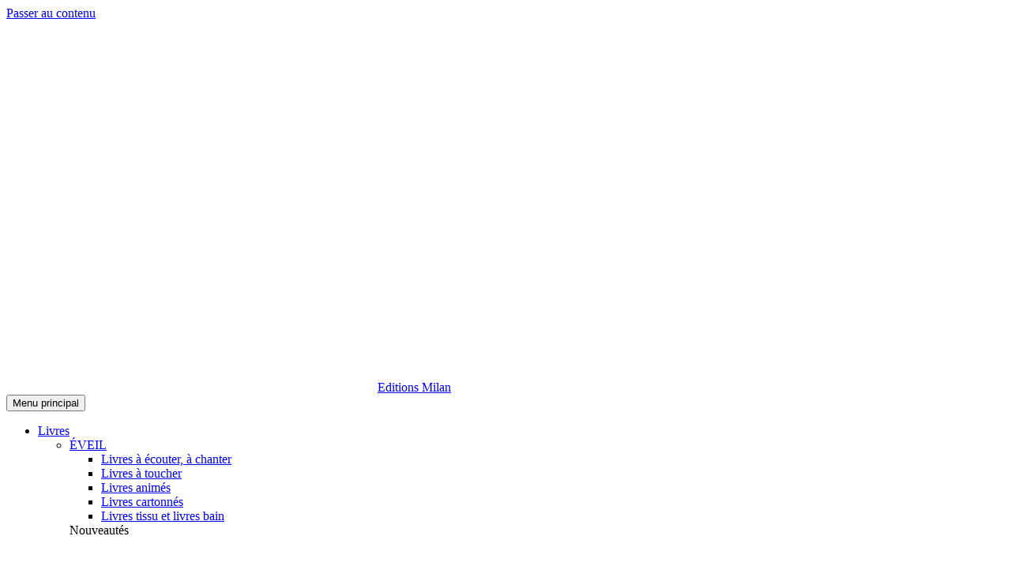

--- FILE ---
content_type: text/html; charset=UTF-8
request_url: https://www.editionsmilan.com/actualites/actualite/jecris-je-lis-la-collection-pour-apprendre-a-lire-et-a-ecrire-en-meme-temps/
body_size: 32013
content:
<!doctype html>
<html lang="fr-FR">

<head>
  <meta charset="UTF-8">
  <meta name="viewport" content="width=device-width, initial-scale=1">
  <link rel="profile" href="https://gmpg.org/xfn/11">

  <meta name='robots' content='index, follow, max-image-preview:large, max-snippet:-1, max-video-preview:-1' />

	<!-- This site is optimized with the Yoast SEO plugin v26.7 - https://yoast.com/wordpress/plugins/seo/ -->
	<title>&quot;J&#039;écris, je lis&quot;, la collection pour apprendre à lire et à écrire en même temps ! - Editions Milan</title>
<style id="rocket-critical-css">@font-face{font-display:swap;font-family:"mbicons";src:url(https://milan.mbgalaxie.fr/wp-content/themes/catalogue-editions-base-theme/assets/dist/icons/mbicons.eot?1.0.12);src:url(https://milan.mbgalaxie.fr/wp-content/themes/catalogue-editions-base-theme/assets/dist/icons/mbicons.eot?1.0.12#iefix) format('eot'),url(https://milan.mbgalaxie.fr/wp-content/themes/catalogue-editions-base-theme/assets/dist/icons/mbicons.woff2?1.0.12) format('woff2'),url(https://milan.mbgalaxie.fr/wp-content/themes/catalogue-editions-base-theme/assets/dist/icons/mbicons.woff?1.0.12) format('woff'),url(https://milan.mbgalaxie.fr/wp-content/themes/catalogue-editions-base-theme/assets/dist/icons/mbicons.ttf?1.0.12) format('truetype'),url(https://milan.mbgalaxie.fr/wp-content/themes/catalogue-editions-base-theme/assets/dist/icons/mbicons.svg?1.0.12#mbicons) format('svg')}.icon-mb:before{font-family:"mbicons";-webkit-font-smoothing:antialiased;-moz-osx-font-smoothing:grayscale;font-style:normal;font-variant:normal;font-weight:normal;text-decoration:none;text-transform:none}.icon-mb-closed:before{content:"\E005"}.icon-mb-facebook:before{content:"\E00C"}.icon-mb-menu:before{content:"\E015"}.icon-mb-pinterest:before{content:"\E018"}.icon-mb-right-chevron:before{content:"\E021"}.icon-mb-right:before{content:"\E022"}.icon-mb-search:before{content:"\E023"}.icon-mb-twitter:before{content:"\E027"}.icon-mb-uEA0D-013-close:before{content:"\E034"}:root{--bs-blue:#0d6efd;--bs-indigo:#6610f2;--bs-purple:#6f42c1;--bs-pink:#d63384;--bs-red:#dc3545;--bs-orange:#fd7e14;--bs-yellow:#ffc107;--bs-green:#198754;--bs-teal:#20c997;--bs-cyan:#0dcaf0;--bs-white:#fff;--bs-gray:#6c757d;--bs-gray-dark:#343a40;--bs-gray-100:#f8f9fa;--bs-gray-200:#e9ecef;--bs-gray-300:#dee2e6;--bs-gray-400:#ced4da;--bs-gray-500:#adb5bd;--bs-gray-600:#6c757d;--bs-gray-700:#495057;--bs-gray-800:#343a40;--bs-gray-900:#212529;--bs-primary:var(--mb-primary);--bs-secondary:var(--mb-secondary);--bs-success:var(--mb-success);--bs-info:var(--mb-info);--bs-warning:var(--mb-warning);--bs-danger:var(--mb-danger);--bs-light:var(--mb-light);--bs-dark:var(--mb-dark);--bs-primary-rgb:var(--mb-rgb-primary);--bs-secondary-rgb:var(--mb-rgb-secondary);--bs-success-rgb:var(--mb-rgb-success);--bs-info-rgb:var(--mb-rgb-info);--bs-warning-rgb:var(--mb-rgb-warning);--bs-danger-rgb:var(--mb-rgb-danger);--bs-light-rgb:var(--mb-rgb-light);--bs-dark-rgb:var(--mb-rgb-dark);--bs-white-rgb:var(--mb-rgb-white);--bs-black-rgb:var(--mb-rgb-black);--bs-body-color-rgb:var(--mb-rgb-color-text);--bs-body-bg-rgb:var(--mb-rgb-body-bg);--bs-font-sans-serif:system-ui, -apple-system, "Segoe UI", Roboto, "Helvetica Neue", Arial, "Noto Sans", "Liberation Sans", sans-serif, "Apple Color Emoji", "Segoe UI Emoji", "Segoe UI Symbol", "Noto Color Emoji";--bs-font-monospace:SFMono-Regular, Menlo, Monaco, Consolas, "Liberation Mono", "Courier New", monospace;--bs-gradient:linear-gradient(180deg, rgba(255, 255, 255, 0.15), rgba(255, 255, 255, 0));--bs-body-font-family:var(--bs-font-sans-serif);--bs-body-font-size:1rem;--bs-body-font-weight:400;--bs-body-line-height:1.125;--bs-body-color:var(--mb-color-text);--bs-body-bg:var(--mb-body-bg)}*,*::before,*::after{box-sizing:border-box}@media (prefers-reduced-motion:no-preference){:root{scroll-behavior:smooth}}body{margin:0;font-family:var(--bs-body-font-family);font-size:var(--bs-body-font-size);font-weight:var(--bs-body-font-weight);line-height:var(--bs-body-line-height);color:var(--bs-body-color);text-align:var(--bs-body-text-align);background-color:var(--bs-body-bg);-webkit-text-size-adjust:100%}h3,h1{margin-top:0;margin-bottom:.5rem;font-weight:500;line-height:1.2}h1{font-size:calc(1.375rem + 1.5vw)}@media (min-width:1200px){h1{font-size:2.5rem}}h3{font-size:calc(1.2875rem + .45vw)}@media (min-width:1200px){h3{font-size:1.625rem}}p{margin-top:0;margin-bottom:1rem}ul{padding-left:2rem}ul{margin-top:0;margin-bottom:1rem}ul ul{margin-bottom:0}a{color:var(--mb-primary);text-decoration:underline}img,svg{vertical-align:middle}label{display:inline-block}button{border-radius:0}input,button,select{margin:0;font-family:inherit;font-size:inherit;line-height:inherit}button,select{text-transform:none}select{word-wrap:normal}button,[type=button],[type=submit]{-webkit-appearance:button}::-moz-focus-inner{padding:0;border-style:none}::-webkit-datetime-edit-fields-wrapper,::-webkit-datetime-edit-text,::-webkit-datetime-edit-minute,::-webkit-datetime-edit-hour-field,::-webkit-datetime-edit-day-field,::-webkit-datetime-edit-month-field,::-webkit-datetime-edit-year-field{padding:0}::-webkit-inner-spin-button{height:auto}[type=search]{outline-offset:-2px;-webkit-appearance:textfield}::-webkit-search-decoration{-webkit-appearance:none}::-webkit-color-swatch-wrapper{padding:0}::-webkit-file-upload-button{font:inherit}::file-selector-button{font:inherit}::-webkit-file-upload-button{font:inherit;-webkit-appearance:button}[hidden]{display:none!important}.container{width:100%;padding-right:var(--bs-gutter-x, 0.75rem);padding-left:var(--bs-gutter-x, 0.75rem);margin-right:auto;margin-left:auto}@media (min-width:576px){.container{max-width:540px}}@media (min-width:768px){.container{max-width:720px}}@media (min-width:1024px){.container{max-width:960px}}.row{--bs-gutter-x:1.5rem;--bs-gutter-y:0;display:flex;flex-wrap:wrap;margin-top:calc(-1*var(--bs-gutter-y));margin-right:calc(-0.5*var(--bs-gutter-x));margin-left:calc(-0.5*var(--bs-gutter-x))}.row>*{box-sizing:border-box;flex-shrink:0;width:100%;max-width:100%;padding-right:calc(var(--bs-gutter-x)*.5);padding-left:calc(var(--bs-gutter-x)*.5);margin-top:var(--bs-gutter-y)}.col{flex:1 0 0%}@media (min-width:576px){.col-sm-6{flex:0 0 auto;width:50%}.col-sm-12{flex:0 0 auto;width:100%}}.breadcrumb{display:flex;flex-wrap:wrap;padding:0 0;margin-bottom:1rem;list-style:none}.card{position:relative;display:flex;flex-direction:column;min-width:0;word-wrap:break-word;background-color:#fff;background-clip:border-box;border:1px solid rgba(0,0,0,.125);border-radius:0}.card-body{flex:1 1 auto;padding:1rem 1rem}.card-title{margin-bottom:.5rem}.card-subtitle{margin-top:-0.25rem;margin-bottom:0}.card-text:last-child{margin-bottom:0}.card-img-top{width:100%}.card-img-top{border-top-left-radius:0;border-top-right-radius:0}.container{width:100%;padding-right:var(--bs-gutter-x, 0.75rem);padding-left:var(--bs-gutter-x, 0.75rem);margin-right:auto;margin-left:auto}@media (min-width:576px){.container{max-width:540px}}@media (min-width:768px){.container{max-width:720px}}@media (min-width:1024px){.container{max-width:960px}}.form-label{margin-bottom:.5rem}.form-control{display:block;width:100%;padding:.375rem .75rem;font-size:1rem;font-weight:400;line-height:1.125;color:var(--mb-color-text);background-color:var(--mb-body-bg);background-clip:padding-box;border:1px solid #eee;-webkit-appearance:none;-moz-appearance:none;appearance:none;border-radius:0}.form-control::-webkit-date-and-time-value{height:1.125em}.form-control::-moz-placeholder{color:#6c757d;opacity:1}.form-control:-ms-input-placeholder{color:#6c757d;opacity:1}.form-control::-webkit-file-upload-button{padding:.375rem .75rem;margin:-0.375rem -0.75rem;-webkit-margin-end:.75rem;margin-inline-end:.75rem;color:var(--mb-color-text);background-color:#e9ecef;border-color:inherit;border-style:solid;border-width:0;border-inline-end-width:1px;border-radius:0}.form-control::-webkit-file-upload-button{padding:.375rem .75rem;margin:-0.375rem -0.75rem;-webkit-margin-end:.75rem;margin-inline-end:.75rem;color:var(--mb-color-text);background-color:#e9ecef;border-color:inherit;border-style:solid;border-width:0;border-inline-end-width:1px;border-radius:0}.form-select{display:block;width:100%;padding:.375rem 2.25rem .375rem .75rem;-moz-padding-start:calc(.75rem - 3px);font-size:1rem;font-weight:400;line-height:1.125;color:var(--mb-color-text);background-color:var(--mb-body-bg);background-image:url("data:image/svg+xml,%3csvg xmlns='http://www.w3.org/2000/svg' viewBox='0 0 16 16'%3e%3cpath fill='none' stroke='%23343a40' stroke-linecap='round' stroke-linejoin='round' stroke-width='2' d='M2 5l6 6 6-6'/%3e%3c/svg%3e");background-repeat:no-repeat;background-position:right .75rem center;background-size:16px 12px;border:1px solid #eee;border-radius:0;-webkit-appearance:none;-moz-appearance:none;appearance:none}.form-select[multiple]{padding-right:.75rem;background-image:none}.form-select:-moz-focusring{color:transparent;text-shadow:0 0 0 var(--mb-color-text)}.form-control{padding:.75rem 1rem;border-radius:8px;border-color:var(--mb-input-border-color)}.clearfix::after{display:block;clear:both;content:""}.stretched-link::after{position:absolute;top:0;right:0;bottom:0;left:0;z-index:1;content:""}.visually-hidden{position:absolute!important;width:1px!important;height:1px!important;padding:0!important;margin:-1px!important;overflow:hidden!important;clip:rect(0,0,0,0)!important;white-space:nowrap!important;border:0!important} :root{--mb-primary:#999;--mb-rgb-primary:153, 153, 153;--mb-primary-light:#FCE9EA;--mb-primary-dark:#FCE9EA;--mb-primary-text:#fff;--mb-primary-button-hover-bg:#999;--mb-primary-button-hover-text:#fff;--mb-primary-button-active-bg:#999;--mb-primary-button-active-text:#fff;--mb-secondary:#666;--mb-rgb-secondary:102, 102, 102;--mb-secondary-light:#666;--mb-secondary-dark:#666;--mb-secondary-text:#fff;--mb-secondary-button-hover-bg:#666;--mb-secondary-button-hover-text:#fff;--mb-secondary-button-active-bg:#666;--mb-secondary-button-active-text:#fff;--mb-gray:#999;--mb-gray-light:#F4F8FA;--mb-gray-medium-light:#d4d4d4;--mb-gray-medium:#D2E3EB;--mb-gray-medium-dark:#d4d4d4;--mb-gray-dark:#333;--mb-white:#fff;--mb-rgb-white:255, 255, 255;--mb-light:#fff;--mb-rgb-light:255, 255, 255;--mb-black:#000;--mb-rgb-black:0, 0, 0;--mb-dark:#000;--mb-rgb-dark:0, 0, 0;--mb-bg-site:var(--mb-white);--mb-bg-light:var(--mb-primary-light);--mb-bg-inverse:var(--mb-primary);--mb-color-text:var(--mb-black);--mb-rgb-color-text:var(--mb-rgb-black);--mb-color-inverse:var(--mb-white);--mb-rgb-color-inverse:var(--mb-rgb-white);--mb-body-bg:var(--mb-white);--mb-rgb-body-bg:var(--mb-rgb-white);--mb-success:#198754;--mb-rgb-success:25, 135, 84;--mb-info:#0dcaf0;--mb-rgb-info:13, 202, 240;--mb-warning:#fd7e14;--mb-rgb-warning:253, 126, 20;--mb-danger:#dc3545;--mb-rgb-danger:220, 53, 69;--mb-color-social-facebook:#1877f2;--mb-color-social-instagram:#e1306c;--mb-color-social-twitter:#1da1f2;--mb-color-social-pinterest:#e60023;--mb-color-social-youtube:#ff0000;--base-font-size:16px;--base-font-weight:400;--base-line-height:1.25;--laptop-font-size:16px;--laptop-line-height:1.25;--desktop-font-size:16px;--desktop-line-height:1.25;--font-family-system:-apple-system, BlinkMacSystemFont, "Segoe UI", Roboto, Oxygen-Sans, Ubuntu, Cantarell, "Helvetica Neue", sans-serif;--font-family-base:"Campton", var(--font-family-system);--font-family-title:"Campton", var(--font-family-system);--bs-gutter-x:1.5rem;--bs-gutter-y:0;--color-link:var(--mb-color-text);--color-link-underline-hover:var(--mb-primary);--color-link-underline-thickness:2px;--color-link-background-hover:var(--mb-primary-light);--mb-input-border-color:var(--mb-gray-medium-light);--mb-input-border-color-active:var(--mb-primary);--mb-button-font-family:var(--font-family-base);--mb-button-font-weight:500;--mb-button-border-width:0;--mb-button-border-radius:8px;--mb-button-outline-border-width:0;--header-base-height:90px;--header-base-top-offset:12px;--header-sticky-height:75px;--header-sticky-top-offset:6px;--header-menu-level2-width:360px;--header-menu-level3-width:360px;--browser-body-scrollbar-width:16px;--header-menu-scroll-gradient-size:100px;--header-menu-color-text:var(--mb-color-text);--header-menu-color-hover-text:var(--mb-color-text);--header-menu-color-hover-bg:var(--mb-primary-light);--header-menu-color-hover-border:var(--mb-primary);--header-menu-level2-text:var(--mb-color-text);--header-menu-level2-bg:var(--mb-bg-site);--header-menu-level2-hover-text:var(--mb-color-text);--header-menu-level2-hover-bg:var(--mb-gray-light);--header-menu-level3-text:var(--mb-color-text);--header-menu-level3-bg:var(--mb-gray-light);--header-menu-level3-hover-text:var(--mb-primary);--header-menu-level3-hover-bg:transparent;--header-breadcrumb-color-bg:var(--mb-gray-light);--header-breadcrumb-color-text:var(--mb-color-text);--header-breadcrumb-color-text-decoration:rgba(var(--mb-rgb-primary), 0);--header-breadcrumb-color-hover-text:var(--mb-color-text);--header-breadcrumb-color-hover-text-decoration:var(--mb-primary);--card-tag-color-bg:var(--mb-primary);--card-tag-color-text:var(--mb-primary-text);--card-tag-new-color-bg:#fce4e7;--card-tag-new-color-text:#e6555c;--card-tag-future-color-bg:#fff2e7;--card-tag-future-color-text:#ff7919;--card-tag-count-color-bg:var(--mb-primary-light);--card-tag-count-color-text:var(--mb-primary-text);--footer-menu-color-bg:var(--mb-secondary);--footer-menu-color-text:var(--mb-secondary-text);--footer-menu-color-hover-text:var(--mb-secondary-button-hover-text);--footer-copyright-color-bg:var(--mb-primary);--footer-copyright-color-text:var(--mb-primary-text);--footer-copyright-color-hover-text:var(--mb-gray-dark)}body{font-size:var(--base-font-size);font-weight:var(--base-font-weight);font-family:var(--font-family-base);line-height:var(--base-line-height);color:var(--mb-color-text);background:var(--mb-bg-site)}@media (min-width:1024px){body{font-size:var(--laptop-font-size);line-height:var(--laptop-line-height)}}body h1,body h3{font-family:var(--font-family-title);font-weight:600;margin-top:1em;margin-bottom:.5em}body h1:first-child{margin-top:0}body p{line-height:1.375;margin-bottom:1em}body p:last-child,body ul:last-child,body li:last-child{margin-bottom:0}body .clearfix{clear:both}body .btn{padding:.5rem;padding-left:1rem;padding-right:1rem;font-size:inherit;border-radius:var(--mb-button-border-radius);display:inline-flex;align-items:center;justify-content:center;font-family:var(--mb-button-font-family);font-weight:var(--mb-button-font-weight);line-height:1.125;text-align:center;text-decoration:none;white-space:wrap;vertical-align:middle;border-width:var(--mb-button-border-width);border-style:solid}body .btn.btn-link{background:transparent;border-color:transparent;color:var(--mb-color-text)}body .btn.btn-lg{padding:.75rem;padding-left:1.5rem;padding-right:1.5rem;font-size:1.125em}body .btn.btn-primary{background:var(--mb-primary);border-color:var(--mb-primary);color:var(--mb-primary-text)}body .btn.btn-light{background:var(--mb-gray-light);border-color:var(--mb-gray-light);color:var(--mb-black)}body{--header-height:var(--header-base-height);--header-top-offset:var(--header-base-top-offset);--header-submenu-min-height:400px;--menu-z-index:1019;--fixed-elements-right-padding:0px;--header-is-menu-mobile:0}@media (max-width:768px){body{--header-is-menu-mobile:1}}#page-header{position:fixed;top:0;left:0;right:0;z-index:var(--menu-z-index);padding:0 var(--bs-gutter-x);padding-right:calc(var(--bs-gutter-x) + var(--fixed-elements-right-padding));min-height:var(--header-height);background-color:var(--mb-white);border-top:var(--header-top-offset) solid var(--mb-primary);display:flex;align-items:center}#page-header .main-navigation #primary-menu,#page-header .main-navigation #primary-menu a{color:var(--mb-black);color:var(--header-menu-color-text)}#page-header .main-navigation #primary-menu>li>.sub-menu-wrapper{background-color:var(--header-menu-level3-bg)}#page-header .main-navigation #primary-menu>li>.sub-menu-wrapper::before{background:linear-gradient(0deg,var(--header-menu-level2-bg) 0%,transparent 100%)}#page-header .main-navigation #primary-menu>li>.sub-menu-wrapper::after{background:linear-gradient(0deg,var(--header-menu-level3-bg) 0%,transparent 100%)}#page-header .main-navigation #primary-menu>li>.sub-menu-wrapper>ul.sub-menu>li,#page-header .main-navigation #primary-menu>li>.sub-menu-wrapper>ul.sub-menu>li>a{background-color:var(--header-menu-level2-bg);color:var(--header-menu-level2-text)}#page-header .main-navigation #primary-menu>li>.sub-menu-wrapper>ul.sub-menu>li>.sub-menu-wrapper>ul.sub-menu>li>a{color:var(--header-menu-level3-text)}#page-header .main-navigation #primary-menu>li>.sub-menu-wrapper>ul.sub-menu>li>.sub-menu-wrapper>ul.sub-menu>li>a::before{background-color:var(--mb-primary);color:var(--mb-primary-text)}#page-header .site-header-menu-extra{background-color:var(--header-menu-level3-bg)}#page-header .site-branding .site-title a{display:block}#page-header .site-branding .site-title a img{height:calc(var(--header-height) - var(--bs-gutter-x));width:auto;max-width:none}#page-header .main-navigation{flex:1 0 auto;padding:0 var(--bs-gutter-x);height:var(--header-height)}#page-header .main-navigation #primary-menu{height:100%}#page-header .main-navigation #primary-menu,#page-header .main-navigation #primary-menu ul{padding:0;margin:0;list-style:none;display:flex}#page-header .main-navigation #primary-menu li,#page-header .main-navigation #primary-menu ul li{display:block;padding:0;margin:0}#page-header .main-navigation #primary-menu li a,#page-header .main-navigation #primary-menu ul li a{display:block}@media (min-width:769px){#page-header .main-navigation #primary-menu>li{height:100%}#page-header .main-navigation #primary-menu>li>a{height:100%;font-family:var(--font-family-title);font-size:1.125rem;font-weight:600;letter-spacing:0;line-height:1.25;text-decoration:none;display:flex;align-items:center;padding:0 var(--bs-gutter-x);border-bottom:6px solid transparent}#page-header .main-navigation #primary-menu>li>.sub-menu-wrapper{display:none;position:fixed;left:0;right:0;width:100%;top:calc(var(--header-height) + var(--header-top-offset));z-index:calc(1 + var(--menu-z-index));min-height:var(--header-submenu-min-height);max-height:calc(70vh - var(--header-height) - var(--header-top-offset));overflow-x:hidden;overflow-y:auto;scrollbar-width:none}#page-header .main-navigation #primary-menu>li>.sub-menu-wrapper::before,#page-header .main-navigation #primary-menu>li>.sub-menu-wrapper::after{content:"";display:block;position:-webkit-sticky;position:sticky;height:var(--header-menu-scroll-gradient-size);z-index:3000}#page-header .main-navigation #primary-menu>li>.sub-menu-wrapper::before{left:0;top:calc(100% - var(--header-menu-scroll-gradient-size));width:var(--header-menu-level2-width)}#page-header .main-navigation #primary-menu>li>.sub-menu-wrapper::after{left:var(--header-menu-level2-width);right:0;bottom:0;width:calc(100% - var(--header-menu-level2-width))}#page-header .main-navigation #primary-menu>li>.sub-menu-wrapper>ul.sub-menu{width:360px;width:var(--header-menu-level2-width);margin-top:calc(-1*var(--header-menu-scroll-gradient-size));margin-bottom:calc(-1*var(--header-menu-scroll-gradient-size));position:relative;display:block;min-height:var(--header-submenu-min-height);background-color:var(--header-menu-level2-bg)}#page-header .main-navigation #primary-menu>li>.sub-menu-wrapper>ul.sub-menu>li:last-child{padding-bottom:calc(var(--header-menu-scroll-gradient-size) + 2rem)}#page-header .main-navigation #primary-menu>li>.sub-menu-wrapper>ul.sub-menu>li a{display:flex;align-items:center;font-family:var(--font-family-title);font-size:1rem;font-weight:600;letter-spacing:0;line-height:1.25;text-decoration:none;padding:calc(var(--bs-gutter-x)/2) var(--bs-gutter-x)}#page-header .main-navigation #primary-menu>li>.sub-menu-wrapper>ul.sub-menu>li>a{text-transform:uppercase}#page-header .main-navigation #primary-menu>li>.sub-menu-wrapper>ul.sub-menu>li>.sub-menu-wrapper{display:none;position:absolute;top:0;left:100%;z-index:calc(2 + var(--menu-z-index));overflow-x:hidden;overflow-y:auto;padding:2rem var(--bs-gutter-x) 4rem;width:calc(100vw - var(--header-menu-level2-width));background-color:var(--header-menu-level3-bg);max-height:100%;scrollbar-width:none}#page-header .main-navigation #primary-menu>li>.sub-menu-wrapper>ul.sub-menu>li>.sub-menu-wrapper>ul.sub-menu{height:100%;justify-content:center;flex-direction:column}#page-header .main-navigation #primary-menu>li>.sub-menu-wrapper>ul.sub-menu>li>.sub-menu-wrapper>ul.sub-menu>li>a::before{font-family:"mbicons";-webkit-font-smoothing:antialiased;-moz-osx-font-smoothing:grayscale;font-style:normal;font-variant:normal;font-weight:normal;text-decoration:none;text-transform:none;content:"";width:1.5rem;height:1.5rem;border-radius:50%;font-size:.5em;margin-right:1em;display:inline-flex;align-items:center;justify-content:center;transform:scale(0.75);padding-left:.125em}#page-header .main-navigation #primary-menu>li>.sub-menu-wrapper>ul.sub-menu>li .menu-item-books-wrapper>.subtitle{font-weight:600;font-size:1.125rem;margin-top:.5rem;margin-bottom:1rem}#page-header .main-navigation #primary-menu>li>.sub-menu-wrapper>ul.sub-menu>li .menu-item-books-wrapper .items{display:flex;flex-wrap:wrap;align-items:flex-end;gap:1rem}#page-header .main-navigation #primary-menu>li>.sub-menu-wrapper>ul.sub-menu>li .menu-item-books-wrapper .items .mb.mb-item.mb-item--menu.mb-books.card{overflow:hidden;border:none;height:auto;width:calc(33% - 2rem);flex:0 0 calc(33% - 2rem);border:none}#page-header .main-navigation #primary-menu>li>.sub-menu-wrapper>ul.sub-menu>li .menu-item-books-wrapper .items .mb.mb-item.mb-item--menu.mb-books.card .card-tag,#page-header .main-navigation #primary-menu>li>.sub-menu-wrapper>ul.sub-menu>li .menu-item-books-wrapper .items .mb.mb-item.mb-item--menu.mb-books.card .card-title,#page-header .main-navigation #primary-menu>li>.sub-menu-wrapper>ul.sub-menu>li .menu-item-books-wrapper .items .mb.mb-item.mb-item--menu.mb-books.card .card-subtitle,#page-header .main-navigation #primary-menu>li>.sub-menu-wrapper>ul.sub-menu>li .menu-item-books-wrapper .items .mb.mb-item.mb-item--menu.mb-books.card [class*=card-badge],#page-header .main-navigation #primary-menu>li>.sub-menu-wrapper>ul.sub-menu>li .menu-item-books-wrapper .items .mb.mb-item.mb-item--menu.mb-books.card [class*=badge-]{display:none}#page-header .main-navigation #primary-menu>li>.sub-menu-wrapper>ul.sub-menu>li .menu-item-books-wrapper .items .mb.mb-item.mb-item--menu.mb-books.card:not(:hover){box-shadow:none}#page-header .main-navigation #primary-menu>li>.sub-menu-wrapper>ul.sub-menu>li .menu-item-books-wrapper .items .mb.mb-item.mb-item--menu.mb-books.card .card-img-top{padding:0;height:100%;max-height:280px}#page-header .main-navigation #primary-menu>li>.sub-menu-wrapper>ul.sub-menu>li .menu-item-books-wrapper .items .mb.mb-item.mb-item--menu.mb-books.card .card-body,#page-header .main-navigation #primary-menu>li>.sub-menu-wrapper>ul.sub-menu>li .menu-item-books-wrapper .items .mb.mb-item.mb-item--menu.mb-books.card .card-text{padding:0;margin:0;font-size:0}#page-header .main-navigation #primary-menu>li>.sub-menu-wrapper>ul.sub-menu>li .menu-item-books-wrapper .items .mb.mb-item.mb-item--menu.mb-books.card .stretched-link{padding:0;display:block}#page-header .main-navigation #primary-menu>li>.sub-menu-wrapper>ul.sub-menu>li>.sub-sub-menu-wrapper{display:none;position:absolute;top:0;left:calc(100% + var(--header-menu-level3-width));z-index:calc(3 + var(--menu-z-index));overflow-x:hidden;overflow-y:auto;padding:2rem var(--bs-gutter-x);width:calc(100vw - var(--header-menu-level2-width) - var(--header-menu-level3-width));max-width:600px;background-color:var(--header-menu-level3-bg);max-height:100%;scrollbar-width:none}#page-header .main-navigation #primary-menu>li>.sub-menu-wrapper>ul.sub-menu>li>.sub-sub-menu-wrapper .mb.mb-list.mb-list--menu{margin:0}#page-header .main-navigation #primary-menu>li.menu-item-has-children>a::after{font-family:"mbicons";-webkit-font-smoothing:antialiased;-moz-osx-font-smoothing:grayscale;font-style:normal;font-variant:normal;font-weight:normal;text-decoration:none;text-transform:none;content:"";font-size:.5em;margin-left:1em;margin-top:.125em}}#page-header .site-header-menu-extra{display:none;position:fixed;left:0;right:0;width:100%;top:calc(var(--header-height) + var(--header-top-offset));padding:1rem 0;padding-right:var(--fixed-elements-right-padding);z-index:calc(1 + var(--menu-z-index));overflow-x:hidden;overflow-y:auto;scrollbar-width:none;max-height:calc(70vh - var(--header-height) - var(--header-top-offset))}@media (max-width:767px){#page-header .site-header-menu-extra{max-height:calc(100vh - var(--header-height) - var(--header-top-offset))}}#page-header .site-partners-submenu{height:var(--header-height)}#page-header .site-partners-submenu .btn-link{margin-right:1rem;height:100%;font-family:var(--font-family-title);font-size:1.125rem;font-weight:600;letter-spacing:0;line-height:1.25;text-transform:none;text-decoration:none;display:flex;align-items:center;padding:0 var(--bs-gutter-x);border-bottom:6px solid transparent;box-shadow:none;border-radius:0}#page-header .site-partners-submenu .btn-link::after{font-family:"mbicons";-webkit-font-smoothing:antialiased;-moz-osx-font-smoothing:grayscale;font-style:normal;font-variant:normal;font-weight:normal;text-decoration:none;text-transform:none;content:"";font-size:.5em;margin-left:1em;margin-top:.125em}#page-header .site-partners-submenu .site-partners{padding:1rem 0}#page-header .site-partners-submenu .site-partners .partner{margin-left:calc(var(--bs-gutter-x)/2);margin-right:calc(var(--bs-gutter-x)/2)}#page-header .site-partners-submenu .site-partners .partner a img{height:calc(var(--header-height)*1.125)}#page-header .site-partners{display:flex;align-items:center;justify-content:center}#page-header .site-partners .partner{margin-right:calc(var(--bs-gutter-x)/2)}#page-header .site-partners .partner:last-child{margin-right:0}#page-header .site-partners .partner a{display:block}#page-header .site-partners .partner a img{height:calc(var(--header-height) - var(--bs-gutter-x)*2);width:auto;max-width:none}@media (max-width:767px){#page-header .site-partners{display:none}}#page-header .site-search{margin-right:1rem}#page-header .site-search .btn[data-menu-extra-open]{font-size:1.75rem;font-size:calc(var(--header-height)*.28);padding:0;line-height:1;height:calc(var(--header-height)*.625);aspect-ratio:1.25;overflow:hidden;display:flex;align-items:center;justify-content:center;border-radius:.625em}@media (min-width:769px){#page-header .mobile-close-bar,#page-header .main-navigation [data-menu-open]{display:none}}@media (max-width:768px){#page-header{justify-content:flex-start}#page-header .mobile-close-bar{position:fixed;top:0;left:0;right:0;z-index:var(--menu-z-index);padding:0 var(--bs-gutter-x);padding-right:calc(var(--bs-gutter-x) + var(--fixed-elements-right-padding));min-height:calc(var(--header-height) + var(--header-top-offset));background-color:var(--mb-white);border-top:var(--header-top-offset) solid var(--mb-primary);transform:translateY(-100%);z-index:calc(5 + var(--menu-z-index))}#page-header .mobile-close-bar .btn{background:transparent;font-size:1.75rem;padding-top:0;padding-bottom:0}#page-header .main-navigation #primary-menu{position:fixed;left:0;right:0;top:calc(var(--header-height) + var(--header-top-offset));bottom:0;height:auto;background:var(--header-menu-level2-bg);z-index:calc(4 + var(--menu-z-index));box-shadow:0 1rem 1rem -1rem rgba(0,0,0,.15) inset;padding:1rem 0 2rem;overflow:auto;transform:translateY(100%);display:block}#page-header .main-navigation #primary-menu li{height:auto}#page-header .main-navigation #primary-menu>li>a{padding:1rem var(--bs-gutter-x)}#page-header .main-navigation #primary-menu .sub-menu-wrapper,#page-header .main-navigation #primary-menu .sub-sub-menu-wrapper{display:none}#page-header .main-navigation #primary-menu>li:not(:first-child){border-top:1px solid var(--mb-gray-medium-light)}#page-header .main-navigation #primary-menu>li a{display:flex;align-items:center;justify-content:space-between;font-family:var(--font-family-title);font-size:1.25rem;font-weight:600;letter-spacing:0;line-height:1.25;text-decoration:none;padding:.75em var(--bs-gutter-x)}#page-header .main-navigation #primary-menu>li.menu-item-has-children ul{display:block;padding:0 0 0 2rem;background:var(--header-menu-level2-bg)}#page-header .main-navigation #primary-menu>li.menu-item-has-children ul li{display:block}#page-header .main-navigation #primary-menu>li.menu-item-has-children ul li>a{font-size:1rem}#page-header .main-navigation #primary-menu>li.menu-item-has-children>a::after,#page-header .main-navigation #primary-menu>li li.menu-item-has-children>a::after{font-family:"mbicons";-webkit-font-smoothing:antialiased;-moz-osx-font-smoothing:grayscale;font-style:normal;font-variant:normal;font-weight:normal;text-decoration:none;text-transform:none;content:"";width:1.5rem;height:1.5rem;border-radius:50%;font-size:.5em;margin-right:1em;display:inline-flex;align-items:center;justify-content:center;transform:scale(0.75);padding-left:.125em}body.with-header-search #page-header{justify-content:space-between}#page-header .site-branding{order:1}#page-header .main-navigation{order:0;flex:0 0 auto;height:auto;padding:0}#page-header .site-search{order:2;flex:0 0 auto;height:auto;margin:0}#page-header .site-partners,#page-header .site-partners-submenu{display:none}#page-header .main-navigation [data-menu-open]{font-size:1.75rem;font-size:calc(var(--header-height)*.28);padding:0;line-height:1;height:calc(var(--header-height)*.625);aspect-ratio:1.25;overflow:hidden;display:flex;align-items:center;justify-content:center;border-radius:.625em}}#page-main{padding-top:calc(var(--header-base-height) + var(--header-base-top-offset));min-height:100vh}.site-breadcrumb .breadcrumb{background:var(--header-breadcrumb-color-bg);color:var(--header-breadcrumb-color-text);display:flex;justify-content:center;align-items:center;padding:calc(var(--bs-gutter-x)/2) 0;font-size:.875em;margin:0}.site-breadcrumb .breadcrumb .sep{opacity:.75;font-size:.625em;transform:translateY(0.25em)}.site-breadcrumb .breadcrumb a{color:var(--header-breadcrumb-color-text);text-decoration:underline;-webkit-text-decoration-color:var(--header-breadcrumb-color-text-decoration);text-decoration-color:var(--header-breadcrumb-color-text-decoration)}:root{--mb-primary:#e6565a;--mb-rgb-primary:230, 86, 90;--mb-primary-light:#ffeced;--mb-primary-dark:#bf343a;--mb-primary-text:#fff;--mb-primary-button-hover-bg:#bf343a;--mb-primary-button-hover-text:#fff;--mb-primary-button-active-bg:#bf343a;--mb-primary-button-active-text:#fff;--mb-secondary:#45bffa;--mb-rgb-secondary:69, 191, 250;--mb-secondary-light:#a4e1ff;--mb-secondary-dark:#217caa;--mb-secondary-text:#fff;--mb-secondary-button-hover-bg:var(--mb-primary-light);--mb-secondary-button-hover-text:var(--mb-primary);--mb-secondary-button-active-bg:var(--mb-primary-light);--mb-secondary-button-active-text:var(--mb-primary);--mb-gray:#d2e3eb;--mb-gray-light:#f5f9fb;--mb-gray-dark:#8d999e;--mb-white:#fff;--mb-black:#000;--mb-success:#58ba15;--mb-rgb-success:88, 186, 21;--mb-info:#45bffa;--mb-rgb-info:69, 191, 250;--mb-warning:#ff7915;--mb-rgb-warning:255, 121, 21;--mb-danger:#f96e8d;--mb-rgb-danger:249, 110, 141;--mb-purple:#5833d9;--mb-rgb-purple:88, 51, 217;--mb-bg-site:var(--mb-white);--mb-bg-light:var(--mb-primary-light);--mb-bg-inverse:var(--mb-primary);--mb-color-text:var(--mb-black);--mb-color-inverse:var(--mb-primary-text)} #page-main .hentry.hentry-main.single>.entry-header{background-color:var(--mb-primary-light);color:var(--mb-black)}#page-main .hentry.hentry-main.single>.entry-header .entry-title,#page-main .hentry.hentry-main.single>.entry-header .entry-meta{font-family:var(--font-family-title)}#page-main .hentry.hentry-main.single>.entry-header .entry-title{color:inherit;font-size:2.5rem;font-weight:600;letter-spacing:0;line-height:1.125}@media (max-width:768px){#page-main .hentry.hentry-main.single>.entry-header .entry-title{font-size:2.25rem}}#page-main .hentry.hentry-main.single>.entry-header .entry-meta{font-size:1.125rem;font-weight:500;line-height:1.125}#page-main .hentry.hentry-main.single .core-editor{padding-right:calc(var(--bs-gutter-x)*.5);padding-left:calc(var(--bs-gutter-x)*.5)}#page-main .hentry.hentry-main.single .core-editor p{line-height:1.375;margin-bottom:1em}#page-main .hentry.hentry-main.single .core-editor .clearfix{clear:both}#page-main .hentry.hentry-main.single .core-editor a:not(.btn):not(.wp-block-button__link):not(.stretched-link):not(.card-tag){text-decoration:none;color:var(--color-link);outline:none;position:relative;white-space:nowrap}#page-main .hentry.hentry-main.single .core-editor a:not(.btn):not(.wp-block-button__link):not(.stretched-link):not(.card-tag)::before,#page-main .hentry.hentry-main.single .core-editor a:not(.btn):not(.wp-block-button__link):not(.stretched-link):not(.card-tag)::after{content:"";position:absolute;width:100%;background:currentColor;left:0;z-index:-1}#page-main .hentry.hentry-main.single .core-editor a:not(.btn):not(.wp-block-button__link):not(.stretched-link):not(.card-tag)::before{height:var(--color-link-underline-thickness);background:var(--color-link-underline-hover);bottom:0;transform-origin:100% 50%;transform:scale3d(0,1,1)}#page-main .hentry.hentry-main.single .core-editor a:not(.btn):not(.wp-block-button__link):not(.stretched-link):not(.card-tag)::after{height:100%;background:var(--color-link-background-hover);bottom:0;transform-origin:50% 0%;z-index:-2}#page-main .hentry.hentry-main.single .share-box{margin-top:var(--bs-gutter-x);background:var(--mb-gray-light);border-radius:8px;display:flex;justify-content:space-around;align-items:center;padding:.25rem 1rem}#page-main .hentry.hentry-main.single .share-box .title{padding:0 1rem}#page-main .hentry.hentry-main.single .share-box .share-btn{flex:1 0 auto;display:flex;justify-content:space-evenly;align-items:center}#page-main .hentry.hentry-main.single .share-box .share-btn .share-link{padding:.5rem 1rem;text-decoration:none;color:var(--mb-black)}#page-main .hentry.hentry-main.single .entry-footer .cat-links:not(.card-tag){width:100%;margin-bottom:2rem;text-align:center}#page-main .hentry.hentry-main.single .entry-footer .cat-links:not(.card-tag) a{padding:.5rem;padding-left:1rem;padding-right:1rem;font-size:inherit;border-radius:var(--mb-button-border-radius);display:inline-flex;align-items:center;justify-content:center;font-family:var(--mb-button-font-family);font-weight:var(--mb-button-font-weight);line-height:1.125;text-align:center;text-decoration:none;white-space:wrap;vertical-align:middle;border-width:var(--mb-button-border-width);border-style:solid;display:inline-block;margin-right:.5rem;background:var(--mb-primary);border-color:var(--mb-primary);color:var(--mb-primary-text)}#page-main .hentry.hentry-main.single .entry-footer .share-box{display:inline-flex;margin:0 auto 2rem}#page-main .hentry.hentry-main.single.post .entry-header>.container,#page-main .hentry.hentry-main.single.post .entry-content>.container,#page-main .hentry.hentry-main.single.post .entry-footer>.container{max-width:960px}#page-main .hentry.hentry-main.single.post .entry-header{background:none;padding:2.5rem 0}#page-main .hentry.hentry-main.single.post .entry-header>.container,#page-main .hentry.hentry-main.single.post .entry-content>.container,#page-main .hentry.hentry-main.single.post .entry-footer>.container{max-width:960px}#page-main .hentry.hentry-main.single.post .entry-content.core-editor{font-size:1.125em}#page-main .hentry.hentry-main.single.post .entry-footer{margin-top:2rem}#page-main .hentry.hentry-main.single.post .entry-footer .entry-footer-base{display:flex;justify-content:space-between;align-items:center;flex-wrap:wrap}#page-main .hentry.hentry-main.single.post .entry-footer .entry-footer-base.entry-footer-bottom{border-top:1px solid var(--mb-gray-medium);padding:2.5rem 0} .choices{position:relative;overflow:hidden;margin-bottom:24px;font-size:16px}.choices:last-child{margin-bottom:0}.choices [hidden]{display:none!important}.choices[data-type*=select-one] .choices__inner{padding-bottom:7.5px}.choices[data-type*=select-one] .choices__input{display:block;width:100%;padding:10px;border-bottom:1px solid #ddd;background-color:#fff;margin:0}.choices[data-type*=select-one] .choices__button{background-image:url([data-uri]);padding:0;background-size:8px;position:absolute;top:50%;right:0;margin-top:-10px;margin-right:25px;height:20px;width:20px;border-radius:10em;opacity:.25}.choices[data-type*=select-one] .choices__item[data-value=""] .choices__button{display:none}.choices[data-type*=select-one]::after{content:"";height:0;width:0;border-style:solid;border-color:var(--mb-color-text) transparent transparent transparent;border-width:5px;position:absolute;right:11.5px;top:50%;margin-top:-2.5px}.choices__inner{display:inline-block;vertical-align:top;width:100%;background-color:#f9f9f9;padding:7.5px 7.5px 3.75px;border:1px solid #ddd;border-radius:2.5px;font-size:14px;min-height:44px;overflow:hidden}.choices__list{margin:0;padding-left:0;list-style:none}.choices__list--single{display:inline-block;padding:4px 16px 4px 4px;width:100%}.choices__list--single .choices__item{width:100%}.choices__list--multiple{display:inline}.choices__list--dropdown,.choices__list[aria-expanded]{visibility:hidden;z-index:1;position:absolute;width:100%;background-color:#fff;border:1px solid #ddd;top:100%;margin-top:-1px;border-bottom-left-radius:2.5px;border-bottom-right-radius:2.5px;overflow:hidden;word-break:break-all;will-change:visibility}.choices__list--dropdown .choices__list,.choices__list[aria-expanded] .choices__list{position:relative;max-height:300px;overflow:auto;-webkit-overflow-scrolling:touch;will-change:scroll-position}.choices__list--dropdown .choices__item,.choices__list[aria-expanded] .choices__item{position:relative;padding:10px;font-size:14px}@media (min-width:640px){.choices__list--dropdown .choices__item--selectable,.choices__list[aria-expanded] .choices__item--selectable{padding-right:100px}.choices__list--dropdown .choices__item--selectable::after,.choices__list[aria-expanded] .choices__item--selectable::after{content:attr(data-select-text);font-size:12px;opacity:0;position:absolute;right:10px;top:50%;transform:translateY(-50%)}}.choices__list--dropdown .choices__item--selectable.is-highlighted,.choices__list[aria-expanded] .choices__item--selectable.is-highlighted{background-color:#f2f2f2}.choices__list--dropdown .choices__item--selectable.is-highlighted::after,.choices__list[aria-expanded] .choices__item--selectable.is-highlighted::after{opacity:.5}.choices__button{text-indent:-9999px;-webkit-appearance:none;-moz-appearance:none;appearance:none;border:0;background-color:transparent;background-repeat:no-repeat;background-position:center}.choices__input{display:inline-block;vertical-align:baseline;background-color:#f9f9f9;font-size:14px;margin-bottom:5px;border:0;border-radius:0;max-width:100%;padding:4px 0 4px 2px}.choices__input::-webkit-search-decoration,.choices__input::-webkit-search-cancel-button,.choices__input::-webkit-search-results-button,.choices__input::-webkit-search-results-decoration{display:none}.choices__input::-ms-clear,.choices__input::-ms-reveal{display:none;width:0;height:0}.choices__placeholder{opacity:.5}.choices__list--dropdown{z-index:1000}.choices__inner.form-control{background:none;min-height:0;font-size:1rem;padding:.75rem 1rem;border-color:var(--mb-input-border-color);border-radius:8px}.choices__inner.form-control>.choices__list.choices__list--single{padding:0}.choices__list .choices__item{color:var(--mb-color-text)}.choices__list .choices__item .icon-mb{font-size:.625em;margin-right:.5em}.choices__list.choices__list--dropdown .choices__item.level-1{font-weight:700}.choices__list.choices__list--dropdown .choices__item.level-2{padding-left:1.25rem}.choices[data-type*=select-multiple] .choices__inner{display:flex;flex-direction:column;padding:0;border:none;background:transparent;position:relative}.choices[data-type*=select-multiple] .choices__inner::after{font-family:"mbicons";-webkit-font-smoothing:antialiased;-moz-osx-font-smoothing:grayscale;font-style:normal;font-variant:normal;font-weight:normal;text-decoration:none;text-transform:none;content:"";border:none;font-size:.75em;margin:0;transform:translateY(-50%);height:auto;width:auto;position:absolute;right:11.5px;top:1.675rem;margin-top:-2.5px}.choices[data-type*=select-multiple] .choices__list.choices__list--multiple{order:2;margin-top:.5rem}.choices[data-type*=select-multiple] .choices__input.choices__input--cloned{order:1;display:block;width:100%!important;padding:.75rem 1rem;font-size:1rem;font-weight:400;line-height:1.125;color:var(--mb-color-text);background-color:var(--mb-body-bg);background-clip:padding-box;border:1px solid var(--mb-input-border-color);border-color:var(--mb-input-border-color);border-radius:8px;margin:0}.choices[data-type*=select-one] .choices__inner{background:var(--mb-white)}.choices[data-type*=select-one] .choices__inner.form-control{padding:.75rem 1rem;border-color:var(--mb-input-border-color);border-radius:8px}.choices[data-type*=select-one]::after{font-family:"mbicons";-webkit-font-smoothing:antialiased;-moz-osx-font-smoothing:grayscale;font-style:normal;font-variant:normal;font-weight:normal;text-decoration:none;text-transform:none;content:"";border:none;font-size:.75em;margin:0;transform:translateY(-50%);top:1.375rem;height:auto;width:auto}.choices__list--dropdown .choices__item--selectable{padding-right:50px}.choices__list--dropdown .choices__item--selectable::after{font-size:11px;font-weight:300}.catalogue-search-form .form-label{font-weight:400;font-size:1.125rem}.catalogue-search-form[data-catalogue-search-form=full] .field-main.is-group .field-fulltext .form-label{font-size:1.75rem;font-weight:600}.catalogue-search-form[data-catalogue-search-form=full] .field-main.is-group .field-fulltext .form-control{padding-left:0;padding-right:0;border-radius:0;border-left:0;border-right:0;border-top:0;font-size:1.125rem}.catalogue-search-form[data-catalogue-search-form=full] .field-extras.is-group .form-label{font-size:1.25rem;font-weight:600}.catalogue-search-form[data-catalogue-search-form=full] .field-actions>.row{justify-content:center;align-items:center}.catalogue-search-form[data-catalogue-search-form=full] .field-actions>.row>.col{text-align:center;flex:0 0 auto;width:auto}.catalogue-search-form[data-catalogue-search-form=full] .field-actions>.row>.col .btn{padding:.875rem;min-width:160px;max-width:300px}.site-header-menu-extra .catalogue-search-form[data-catalogue-search-form=full] .row.form-row-main.form-row-level-1 .row.form-row-sub.form-row-level-2{width:100%;padding-right:var(--bs-gutter-x, 0.75rem);padding-left:var(--bs-gutter-x, 0.75rem);margin-right:auto;margin-left:auto;max-width:960px;padding-top:2rem;padding-bottom:2rem} .card{border-radius:8px;overflow:hidden;box-shadow:0 -3px 18px 0 rgba(192,192,192,.5);color:var(--mb-color-text)}.card a:not(.btn){color:inherit;text-decoration:none}.card .card-img-top,.card .card-img-top *{font-size:0}.card .card-img-top img{width:100%;height:auto}.card .card-title{font-size:20px;font-weight:600;letter-spacing:0;line-height:23px}.card .card-subtitle{color:var(--mb-gray);text-transform:uppercase;font-size:12px;font-weight:600;letter-spacing:0;line-height:14px}.card .card-tag{position:absolute;top:0;left:0;background-color:var(--card-tag-color-bg)!important;color:var(--card-tag-color-text)!important;padding:.5rem;font-size:12px;font-weight:600;letter-spacing:0;line-height:14px;border-top-left-radius:8px;border-bottom-right-radius:8px;z-index:2;overflow:hidden}.card.is-new{position:relative;overflow:visible}.card.is-new .card-badge.badge-new{position:absolute;top:0;left:50%;transform:translate(-50%,-50%);z-index:3;box-shadow:0 0 10px rgba(0,0,0,.05)} .mb.mb-item .badge-new{background:var(--card-tag-new-color-bg);color:var(--card-tag-new-color-text);border-radius:8px;padding:.25rem .75rem;display:flex;justify-content:center;align-items:center;z-index:3;font-size:.875rem;font-weight:400}.mb.mb-item .badge-new.badge-new-future{background:var(--card-tag-future-color-bg);color:var(--card-tag-future-color-text)}.mb.mb-item.card{height:100%}.mb.mb-item.card .card-img-top{padding:calc(var(--bs-gutter-x)/2);height:calc(185px + 3rem)}.mb.mb-item.card .card-img-top,.mb.mb-item.card .card-img-top *{font-size:0}.mb.mb-item.card .card-img-top img{width:100%;height:100%;-o-object-fit:contain;object-fit:contain;-o-object-position:center center;object-position:center center}.mb.mb-item.card .card-title,.mb.mb-item.card .card-subtitle{text-align:center}.mb.mb-item.card .card-title{font-size:1rem;font-weight:500;letter-spacing:0;line-height:19px}.mb.mb-item.card.with-tag .card-img-top{padding-top:calc(var(--bs-gutter-x)*1.5)}.mb.mb-item.card.is-new.with-tag .badge-new{right:1rem;left:auto;transform:translate(0,-50%)}.mb.mb-list{margin:3rem 0}.mb.mb-list .items{display:grid;grid-template-columns:1fr;gap:2rem}@media (min-width:520px){.mb.mb-list .items{grid-template-columns:1fr 1fr}}@media (min-width:1024px){.mb.mb-list .items{grid-template-columns:1fr 1fr 1fr}}@media (max-width:1799px){.mb.mb-list.mb-books .mb.mb-item.card{width:100%;max-width:250px;margin-left:auto;margin-right:auto}}</style>
	<meta name="description" content="Découvrez et emparez-vous de &quot;J&#039;écris, je lis&quot;, une collection de premières lectures des éditions Milan, conçue et pensée pour les apprentissages de l&#039;année de CP..." />
	<link rel="canonical" href="https://www.editionsmilan.com/actualites/actualite/jecris-je-lis-la-collection-pour-apprendre-a-lire-et-a-ecrire-en-meme-temps/" />
	<meta property="og:locale" content="fr_FR" />
	<meta property="og:type" content="article" />
	<meta property="og:title" content="&quot;J&#039;écris, je lis&quot;, la collection pour apprendre à lire et à écrire en même temps ! - Editions Milan" />
	<meta property="og:description" content="Découvrez et emparez-vous de &quot;J&#039;écris, je lis&quot;, une collection de premières lectures des éditions Milan, conçue et pensée pour les apprentissages de l&#039;année de CP..." />
	<meta property="og:url" content="https://www.editionsmilan.com/actualites/actualite/jecris-je-lis-la-collection-pour-apprendre-a-lire-et-a-ecrire-en-meme-temps/" />
	<meta property="og:site_name" content="Editions Milan" />
	<meta property="article:published_time" content="2022-01-10T11:13:10+00:00" />
	<meta property="article:modified_time" content="2022-06-22T06:37:55+00:00" />
	<meta property="og:image" content="https://www.editionsmilan.com/wp-content/uploads/sites/3/2022/04/JEJL_LOGO_COLLECTION.jpg" />
	<meta property="og:image:width" content="923" />
	<meta property="og:image:height" content="364" />
	<meta property="og:image:type" content="image/jpeg" />
	<meta name="author" content="rkcr34710nn1c0l45" />
	<meta name="twitter:card" content="summary_large_image" />
	<meta name="twitter:label1" content="Écrit par" />
	<meta name="twitter:data1" content="rkcr34710nn1c0l45" />
	<meta name="twitter:label2" content="Durée de lecture estimée" />
	<meta name="twitter:data2" content="1 minute" />
	<script type="application/ld+json" class="yoast-schema-graph">{"@context":"https://schema.org","@graph":[{"@type":"Article","@id":"https://www.editionsmilan.com/actualites/actualite/jecris-je-lis-la-collection-pour-apprendre-a-lire-et-a-ecrire-en-meme-temps/#article","isPartOf":{"@id":"https://www.editionsmilan.com/actualites/actualite/jecris-je-lis-la-collection-pour-apprendre-a-lire-et-a-ecrire-en-meme-temps/"},"author":{"name":"rkcr34710nn1c0l45","@id":"https://www.editionsmilan.com/#/schema/person/f1c41408e47354f09dcd0b9870005838"},"headline":"« J&rsquo;écris, je lis », la collection pour apprendre à lire et à écrire en même temps !","datePublished":"2022-01-10T11:13:10+00:00","dateModified":"2022-06-22T06:37:55+00:00","mainEntityOfPage":{"@id":"https://www.editionsmilan.com/actualites/actualite/jecris-je-lis-la-collection-pour-apprendre-a-lire-et-a-ecrire-en-meme-temps/"},"wordCount":316,"image":{"@id":"https://www.editionsmilan.com/actualites/actualite/jecris-je-lis-la-collection-pour-apprendre-a-lire-et-a-ecrire-en-meme-temps/#primaryimage"},"thumbnailUrl":"https://www.editionsmilan.com/wp-content/uploads/sites/3/2022/04/JEJL_LOGO_COLLECTION.jpg","keywords":["CP","collection","Livres","Jeunesse","romans","lecture","apprentissage","ecriture","Premières lectures"],"articleSection":["Nos actualités"],"inLanguage":"fr-FR"},{"@type":"WebPage","@id":"https://www.editionsmilan.com/actualites/actualite/jecris-je-lis-la-collection-pour-apprendre-a-lire-et-a-ecrire-en-meme-temps/","url":"https://www.editionsmilan.com/actualites/actualite/jecris-je-lis-la-collection-pour-apprendre-a-lire-et-a-ecrire-en-meme-temps/","name":"\"J'écris, je lis\", la collection pour apprendre à lire et à écrire en même temps ! - Editions Milan","isPartOf":{"@id":"https://www.editionsmilan.com/#website"},"primaryImageOfPage":{"@id":"https://www.editionsmilan.com/actualites/actualite/jecris-je-lis-la-collection-pour-apprendre-a-lire-et-a-ecrire-en-meme-temps/#primaryimage"},"image":{"@id":"https://www.editionsmilan.com/actualites/actualite/jecris-je-lis-la-collection-pour-apprendre-a-lire-et-a-ecrire-en-meme-temps/#primaryimage"},"thumbnailUrl":"https://www.editionsmilan.com/wp-content/uploads/sites/3/2022/04/JEJL_LOGO_COLLECTION.jpg","datePublished":"2022-01-10T11:13:10+00:00","dateModified":"2022-06-22T06:37:55+00:00","author":{"@id":"https://www.editionsmilan.com/#/schema/person/f1c41408e47354f09dcd0b9870005838"},"description":"Découvrez et emparez-vous de \"J'écris, je lis\", une collection de premières lectures des éditions Milan, conçue et pensée pour les apprentissages de l'année de CP...","breadcrumb":{"@id":"https://www.editionsmilan.com/actualites/actualite/jecris-je-lis-la-collection-pour-apprendre-a-lire-et-a-ecrire-en-meme-temps/#breadcrumb"},"inLanguage":"fr-FR","potentialAction":[{"@type":"ReadAction","target":["https://www.editionsmilan.com/actualites/actualite/jecris-je-lis-la-collection-pour-apprendre-a-lire-et-a-ecrire-en-meme-temps/"]}]},{"@type":"ImageObject","inLanguage":"fr-FR","@id":"https://www.editionsmilan.com/actualites/actualite/jecris-je-lis-la-collection-pour-apprendre-a-lire-et-a-ecrire-en-meme-temps/#primaryimage","url":"https://www.editionsmilan.com/wp-content/uploads/sites/3/2022/04/JEJL_LOGO_COLLECTION.jpg","contentUrl":"https://www.editionsmilan.com/wp-content/uploads/sites/3/2022/04/JEJL_LOGO_COLLECTION.jpg","width":923,"height":364,"caption":"||||||||||||||||||||"},{"@type":"BreadcrumbList","@id":"https://www.editionsmilan.com/actualites/actualite/jecris-je-lis-la-collection-pour-apprendre-a-lire-et-a-ecrire-en-meme-temps/#breadcrumb","itemListElement":[{"@type":"ListItem","position":1,"name":"Accueil","item":"https://www.editionsmilan.com/"},{"@type":"ListItem","position":2,"name":"Actualités","item":"https://www.editionsmilan.com/actualites/"},{"@type":"ListItem","position":3,"name":"« J&rsquo;écris, je lis », la collection pour apprendre à lire et à écrire en même temps !"}]},{"@type":"WebSite","@id":"https://www.editionsmilan.com/#website","url":"https://www.editionsmilan.com/","name":"Editions Milan","description":"Des livres pour les petits et pour les un peu plus grands","potentialAction":[{"@type":"SearchAction","target":{"@type":"EntryPoint","urlTemplate":"https://www.editionsmilan.com/recherche/{search_term_string}"},"query-input":{"@type":"PropertyValueSpecification","valueRequired":true,"valueName":"search_term_string"}}],"inLanguage":"fr-FR"},{"@type":"Person","@id":"https://www.editionsmilan.com/#/schema/person/f1c41408e47354f09dcd0b9870005838","name":"rkcr34710nn1c0l45","image":{"@type":"ImageObject","inLanguage":"fr-FR","@id":"https://www.editionsmilan.com/#/schema/person/image/","url":"https://secure.gravatar.com/avatar/a17365bd437176c70b897565630e4423a522bb912165b38dc888f810e70fb42e?s=96&d=mm&r=g","contentUrl":"https://secure.gravatar.com/avatar/a17365bd437176c70b897565630e4423a522bb912165b38dc888f810e70fb42e?s=96&d=mm&r=g","caption":"rkcr34710nn1c0l45"},"sameAs":["https://mbgalaxie.fr"],"url":"https://www.editionsmilan.com/actualites/author/rkcr34710nn1c0l45/"}]}</script>
	<!-- / Yoast SEO plugin. -->



<style id='wp-img-auto-sizes-contain-inline-css'>
img:is([sizes=auto i],[sizes^="auto," i]){contain-intrinsic-size:3000px 1500px}
/*# sourceURL=wp-img-auto-sizes-contain-inline-css */
</style>
<link rel="preload" href="https://www.editionsmilan.com/wp-content/plugins/instagram-feed-pro/css/sbi-styles.min.css?ver=6.2.4" data-rocket-async="style" as="style" onload="this.onload=null;this.rel='stylesheet'" onerror="this.removeAttribute('data-rocket-async')" ><style id='classic-theme-styles-inline-css'>
/*! This file is auto-generated */
.wp-block-button__link{color:#fff;background-color:#32373c;border-radius:9999px;box-shadow:none;text-decoration:none;padding:calc(.667em + 2px) calc(1.333em + 2px);font-size:1.125em}.wp-block-file__button{background:#32373c;color:#fff;text-decoration:none}
/*# sourceURL=/wp-includes/css/classic-themes.min.css */
</style>
<link data-minify="1" rel="preload" href="https://www.editionsmilan.com/wp-content/cache/min/3/wp-content/themes/catalogue-editions-base-theme/assets/dist/icons/icons.css?ver=1757688335" data-rocket-async="style" as="style" onload="this.onload=null;this.rel='stylesheet'" onerror="this.removeAttribute('data-rocket-async')" ><link data-minify="1" rel="preload" href="https://www.editionsmilan.com/wp-content/cache/min/3/wp-content/themes/catalogue-editions-base-theme/assets/dist/css/fonts.min.css?ver=1757688335" data-rocket-async="style" as="style" onload="this.onload=null;this.rel='stylesheet'" onerror="this.removeAttribute('data-rocket-async')" ><link rel="stylesheet" href="https://www.editionsmilan.com/wp-content/themes/catalogue-editions-base-theme/assets/dist/css/print.min.css?ver=1.11.6" media="print"><link rel="preload" href="https://www.editionsmilan.com/wp-content/themes/catalogue-editions-base-theme/assets/dist/css/vendor/bootstrap.min.css?ver=5.1.3-1" data-rocket-async="style" as="style" onload="this.onload=null;this.rel='stylesheet'" onerror="this.removeAttribute('data-rocket-async')" ><link rel="preload" href="https://www.editionsmilan.com/wp-content/themes/catalogue-editions-base-theme/assets/dist/css/global.min.css?ver=1.11.6" data-rocket-async="style" as="style" onload="this.onload=null;this.rel='stylesheet'" onerror="this.removeAttribute('data-rocket-async')" ><link rel="preload" href="https://www.editionsmilan.com/wp-content/themes/editions-milan/assets/dist/css/global.min.css?ver=1.2.7" data-rocket-async="style" as="style" onload="this.onload=null;this.rel='stylesheet'" onerror="this.removeAttribute('data-rocket-async')" ><link rel="preload" href="https://www.editionsmilan.com/wp-content/themes/catalogue-editions-base-theme/assets/dist/css/post/post-full.min.css?ver=1.11.6" data-rocket-async="style" as="style" onload="this.onload=null;this.rel='stylesheet'" onerror="this.removeAttribute('data-rocket-async')" ><link rel="preload" href="https://www.editionsmilan.com/wp-content/themes/editions-milan/assets/dist/css/post/post-full.min.css?ver=1.2.7" data-rocket-async="style" as="style" onload="this.onload=null;this.rel='stylesheet'" onerror="this.removeAttribute('data-rocket-async')" ><link rel="preload" href="https://www.editionsmilan.com/wp-content/themes/catalogue-editions-base-theme/assets/dist/css/post/post-full--post.min.css?ver=1.11.6" data-rocket-async="style" as="style" onload="this.onload=null;this.rel='stylesheet'" onerror="this.removeAttribute('data-rocket-async')" ><link rel="stylesheet" href="https://www.editionsmilan.com/wp-content/themes/catalogue-editions-base-theme/assets/dist/css/post/post-full--print.min.css?ver=1.11.6" media="print"><link rel="preload" href="https://www.editionsmilan.com/wp-content/themes/catalogue-editions-base-theme/assets/dist/css/vendor/choices.min.css?ver=10.1.0" data-rocket-async="style" as="style" onload="this.onload=null;this.rel='stylesheet'" onerror="this.removeAttribute('data-rocket-async')" ><link rel="preload" href="https://www.editionsmilan.com/wp-content/themes/catalogue-editions-base-theme/assets/dist/css/vendor/no-ui-slider.min.css?ver=1.2.0" data-rocket-async="style" as="style" onload="this.onload=null;this.rel='stylesheet'" onerror="this.removeAttribute('data-rocket-async')" ><link rel="preload" href="https://www.editionsmilan.com/wp-content/themes/catalogue-editions-base-theme/assets/dist/css/mb/mb-search.min.css?ver=1.11.6" data-rocket-async="style" as="style" onload="this.onload=null;this.rel='stylesheet'" onerror="this.removeAttribute('data-rocket-async')" ><link rel="preload" href="https://www.editionsmilan.com/wp-content/themes/catalogue-editions-base-theme/assets/dist/css/footer-sections/social.min.css?ver=1.11.6" data-rocket-async="style" as="style" onload="this.onload=null;this.rel='stylesheet'" onerror="this.removeAttribute('data-rocket-async')" ><link rel="preload" href="https://www.editionsmilan.com/wp-content/themes/editions-milan/assets/dist/css/footer-sections/newsletter.min.css?ver=1.2.7" data-rocket-async="style" as="style" onload="this.onload=null;this.rel='stylesheet'" onerror="this.removeAttribute('data-rocket-async')" ><link rel="preload" href="https://www.editionsmilan.com/wp-content/themes/catalogue-editions-base-theme/assets/dist/css/footer-sections/newsletter.min.css?ver=1.11.6" data-rocket-async="style" as="style" onload="this.onload=null;this.rel='stylesheet'" onerror="this.removeAttribute('data-rocket-async')" ><script src="https://www.editionsmilan.com/wp-includes/js/jquery/jquery.min.js?ver=3.7.1" data-rocket-defer defer></script><script src="https://www.editionsmilan.com/wp-includes/js/jquery/jquery-migrate.min.js?ver=3.4.1" data-rocket-defer defer></script><script id="file_uploads_nfpluginsettings-js-extra">
var params = {"clearLogRestUrl":"https://www.editionsmilan.com/wp-json/nf-file-uploads/debug-log/delete-all","clearLogButtonId":"file_uploads_clear_debug_logger","downloadLogRestUrl":"https://www.editionsmilan.com/wp-json/nf-file-uploads/debug-log/get-all","downloadLogButtonId":"file_uploads_download_debug_logger"};
//# sourceURL=file_uploads_nfpluginsettings-js-extra
</script>
<script data-minify="1" src="https://www.editionsmilan.com/wp-content/cache/min/3/wp-content/plugins/ninja-forms-uploads/assets/js/nfpluginsettings.js?ver=1757688335" data-rocket-defer defer></script><script src="https://www.editionsmilan.com/wp-content/themes/catalogue-editions-base-theme/assets/dist/library/popperjs/dist/umd/popper.min.js?ver=2.26.0" data-rocket-defer defer></script><script src="https://www.editionsmilan.com/wp-content/themes/catalogue-editions-base-theme/assets/dist/library/bootstrap/dist/js/bootstrap.min.js?ver=5.1.3-1" data-rocket-defer defer></script><script src="https://www.editionsmilan.com/wp-content/themes/catalogue-editions-base-theme/assets/dist/library/hoverintent/dist/hoverintent.min.js?ver=2.2.1" data-rocket-defer defer></script><script id="catalogue-editions-base-theme-script-global-js-extra">
var mbEditionsScriptVariables = {"ajaxUrl":"https://www.editionsmilan.com/wp-admin/admin-ajax.php"};
//# sourceURL=catalogue-editions-base-theme-script-global-js-extra
</script>
<script src="https://www.editionsmilan.com/wp-content/themes/catalogue-editions-base-theme/assets/dist/js/global.min.js?ver=1.11.6" data-rocket-defer defer></script><script src="https://www.editionsmilan.com/wp-content/themes/editions-milan/assets/dist/js/global.min.js?ver=1.2.7" data-rocket-defer defer></script><script src="https://www.editionsmilan.com/wp-content/themes/catalogue-editions-base-theme/assets/dist/js/menu.min.js?ver=1.11.6" data-rocket-defer defer></script><script src="https://www.editionsmilan.com/wp-content/themes/catalogue-editions-base-theme/assets/dist/js/rgpd.min.js?ver=1.11.6" data-rocket-defer defer></script><script src="https://www.editionsmilan.com/wp-content/themes/catalogue-editions-base-theme/assets/dist/library/bs5-lightbox/dist/index.bundle.min.js?ver=1.8.0" data-rocket-defer defer></script><script src="https://www.editionsmilan.com/wp-content/themes/catalogue-editions-base-theme/assets/dist/js/post/post-full.min.js?ver=1.11.6" data-rocket-defer defer></script><script data-minify="1" src="https://www.editionsmilan.com/wp-content/cache/min/3/wp-content/themes/catalogue-editions-base-theme/assets/dist/library/no-ui-slider/lib/nouislider.js?ver=1757688335" data-rocket-defer defer></script><script src="https://www.editionsmilan.com/wp-content/themes/catalogue-editions-base-theme/assets/dist/library/choices/public/assets/scripts/choices.min.js?ver=10.1.0" data-rocket-defer defer></script><script src="https://www.editionsmilan.com/wp-content/themes/catalogue-editions-base-theme/assets/dist/js/mb/mb-search.min.js?ver=1.11.6" data-rocket-defer defer></script><script data-minify="1" src="https://www.editionsmilan.com/wp-content/cache/min/3/wp-content/themes/catalogue-editions-base-theme/assets/dist/library/fetch-polyfill/fetch.umd.js?ver=1757688335" data-rocket-defer defer></script><script src="https://www.editionsmilan.com/wp-content/themes/catalogue-editions-base-theme/assets/dist/js/footer-sections/newsletter.min.js?ver=1.11.6" data-rocket-defer defer></script><link rel="icon" href="https://www.editionsmilan.com/wp-content/uploads/sites/3/2025/08/cropped-favicon_milan_sRGB-32x32.png" sizes="32x32">
<link rel="icon" href="https://www.editionsmilan.com/wp-content/uploads/sites/3/2025/08/cropped-favicon_milan_sRGB-192x192.png" sizes="192x192">
<link rel="apple-touch-icon" href="https://www.editionsmilan.com/wp-content/uploads/sites/3/2025/08/cropped-favicon_milan_sRGB-180x180.png">
<meta name="msapplication-TileImage" content="https://www.editionsmilan.com/wp-content/uploads/sites/3/2025/08/cropped-favicon_milan_sRGB-270x270.png">
<noscript><style id="rocket-lazyload-nojs-css">.rll-youtube-player, [data-lazy-src]{display:none !important;}</style></noscript><script>
/*! loadCSS rel=preload polyfill. [c]2017 Filament Group, Inc. MIT License */
(function(w){"use strict";if(!w.loadCSS){w.loadCSS=function(){}}
var rp=loadCSS.relpreload={};rp.support=(function(){var ret;try{ret=w.document.createElement("link").relList.supports("preload")}catch(e){ret=!1}
return function(){return ret}})();rp.bindMediaToggle=function(link){var finalMedia=link.media||"all";function enableStylesheet(){link.media=finalMedia}
if(link.addEventListener){link.addEventListener("load",enableStylesheet)}else if(link.attachEvent){link.attachEvent("onload",enableStylesheet)}
setTimeout(function(){link.rel="stylesheet";link.media="only x"});setTimeout(enableStylesheet,3000)};rp.poly=function(){if(rp.support()){return}
var links=w.document.getElementsByTagName("link");for(var i=0;i<links.length;i++){var link=links[i];if(link.rel==="preload"&&link.getAttribute("as")==="style"&&!link.getAttribute("data-loadcss")){link.setAttribute("data-loadcss",!0);rp.bindMediaToggle(link)}}};if(!rp.support()){rp.poly();var run=w.setInterval(rp.poly,500);if(w.addEventListener){w.addEventListener("load",function(){rp.poly();w.clearInterval(run)})}else if(w.attachEvent){w.attachEvent("onload",function(){rp.poly();w.clearInterval(run)})}}
if(typeof exports!=="undefined"){exports.loadCSS=loadCSS}
else{w.loadCSS=loadCSS}}(typeof global!=="undefined"?global:this))
</script>
  <!-- Google Tag Manager -->
<script>(function(w,d,s,l,i){w[l]=w[l]||[];w[l].push({'gtm.start':
new Date().getTime(),event:'gtm.js'});var f=d.getElementsByTagName(s)[0],
j=d.createElement(s),dl=l!='dataLayer'?'&l='+l:'';j.async=true;j.src=
'https://www.googletagmanager.com/gtm.js?id='+i+dl;f.parentNode.insertBefore(j,f);
})(window,document,'script','dataLayer','GTM-KP37JNG');</script>
<!-- End Google Tag Manager --><style id='wp-block-button-inline-css'>
.wp-block-button__link{align-content:center;box-sizing:border-box;cursor:pointer;display:inline-block;height:100%;text-align:center;word-break:break-word}.wp-block-button__link.aligncenter{text-align:center}.wp-block-button__link.alignright{text-align:right}:where(.wp-block-button__link){border-radius:9999px;box-shadow:none;padding:calc(.667em + 2px) calc(1.333em + 2px);text-decoration:none}.wp-block-button[style*=text-decoration] .wp-block-button__link{text-decoration:inherit}.wp-block-buttons>.wp-block-button.has-custom-width{max-width:none}.wp-block-buttons>.wp-block-button.has-custom-width .wp-block-button__link{width:100%}.wp-block-buttons>.wp-block-button.has-custom-font-size .wp-block-button__link{font-size:inherit}.wp-block-buttons>.wp-block-button.wp-block-button__width-25{width:calc(25% - var(--wp--style--block-gap, .5em)*.75)}.wp-block-buttons>.wp-block-button.wp-block-button__width-50{width:calc(50% - var(--wp--style--block-gap, .5em)*.5)}.wp-block-buttons>.wp-block-button.wp-block-button__width-75{width:calc(75% - var(--wp--style--block-gap, .5em)*.25)}.wp-block-buttons>.wp-block-button.wp-block-button__width-100{flex-basis:100%;width:100%}.wp-block-buttons.is-vertical>.wp-block-button.wp-block-button__width-25{width:25%}.wp-block-buttons.is-vertical>.wp-block-button.wp-block-button__width-50{width:50%}.wp-block-buttons.is-vertical>.wp-block-button.wp-block-button__width-75{width:75%}.wp-block-button.is-style-squared,.wp-block-button__link.wp-block-button.is-style-squared{border-radius:0}.wp-block-button.no-border-radius,.wp-block-button__link.no-border-radius{border-radius:0!important}:root :where(.wp-block-button .wp-block-button__link.is-style-outline),:root :where(.wp-block-button.is-style-outline>.wp-block-button__link){border:2px solid;padding:.667em 1.333em}:root :where(.wp-block-button .wp-block-button__link.is-style-outline:not(.has-text-color)),:root :where(.wp-block-button.is-style-outline>.wp-block-button__link:not(.has-text-color)){color:currentColor}:root :where(.wp-block-button .wp-block-button__link.is-style-outline:not(.has-background)),:root :where(.wp-block-button.is-style-outline>.wp-block-button__link:not(.has-background)){background-color:initial;background-image:none}
/*# sourceURL=https://www.editionsmilan.com/wp-includes/blocks/button/style.min.css */
</style>
<style id='wp-block-gallery-inline-css'>
.blocks-gallery-grid:not(.has-nested-images),.wp-block-gallery:not(.has-nested-images){display:flex;flex-wrap:wrap;list-style-type:none;margin:0;padding:0}.blocks-gallery-grid:not(.has-nested-images) .blocks-gallery-image,.blocks-gallery-grid:not(.has-nested-images) .blocks-gallery-item,.wp-block-gallery:not(.has-nested-images) .blocks-gallery-image,.wp-block-gallery:not(.has-nested-images) .blocks-gallery-item{display:flex;flex-direction:column;flex-grow:1;justify-content:center;margin:0 1em 1em 0;position:relative;width:calc(50% - 1em)}.blocks-gallery-grid:not(.has-nested-images) .blocks-gallery-image:nth-of-type(2n),.blocks-gallery-grid:not(.has-nested-images) .blocks-gallery-item:nth-of-type(2n),.wp-block-gallery:not(.has-nested-images) .blocks-gallery-image:nth-of-type(2n),.wp-block-gallery:not(.has-nested-images) .blocks-gallery-item:nth-of-type(2n){margin-right:0}.blocks-gallery-grid:not(.has-nested-images) .blocks-gallery-image figure,.blocks-gallery-grid:not(.has-nested-images) .blocks-gallery-item figure,.wp-block-gallery:not(.has-nested-images) .blocks-gallery-image figure,.wp-block-gallery:not(.has-nested-images) .blocks-gallery-item figure{align-items:flex-end;display:flex;height:100%;justify-content:flex-start;margin:0}.blocks-gallery-grid:not(.has-nested-images) .blocks-gallery-image img,.blocks-gallery-grid:not(.has-nested-images) .blocks-gallery-item img,.wp-block-gallery:not(.has-nested-images) .blocks-gallery-image img,.wp-block-gallery:not(.has-nested-images) .blocks-gallery-item img{display:block;height:auto;max-width:100%;width:auto}.blocks-gallery-grid:not(.has-nested-images) .blocks-gallery-image figcaption,.blocks-gallery-grid:not(.has-nested-images) .blocks-gallery-item figcaption,.wp-block-gallery:not(.has-nested-images) .blocks-gallery-image figcaption,.wp-block-gallery:not(.has-nested-images) .blocks-gallery-item figcaption{background:linear-gradient(0deg,#000000b3,#0000004d 70%,#0000);bottom:0;box-sizing:border-box;color:#fff;font-size:.8em;margin:0;max-height:100%;overflow:auto;padding:3em .77em .7em;position:absolute;text-align:center;width:100%;z-index:2}.blocks-gallery-grid:not(.has-nested-images) .blocks-gallery-image figcaption img,.blocks-gallery-grid:not(.has-nested-images) .blocks-gallery-item figcaption img,.wp-block-gallery:not(.has-nested-images) .blocks-gallery-image figcaption img,.wp-block-gallery:not(.has-nested-images) .blocks-gallery-item figcaption img{display:inline}.blocks-gallery-grid:not(.has-nested-images) figcaption,.wp-block-gallery:not(.has-nested-images) figcaption{flex-grow:1}.blocks-gallery-grid:not(.has-nested-images).is-cropped .blocks-gallery-image a,.blocks-gallery-grid:not(.has-nested-images).is-cropped .blocks-gallery-image img,.blocks-gallery-grid:not(.has-nested-images).is-cropped .blocks-gallery-item a,.blocks-gallery-grid:not(.has-nested-images).is-cropped .blocks-gallery-item img,.wp-block-gallery:not(.has-nested-images).is-cropped .blocks-gallery-image a,.wp-block-gallery:not(.has-nested-images).is-cropped .blocks-gallery-image img,.wp-block-gallery:not(.has-nested-images).is-cropped .blocks-gallery-item a,.wp-block-gallery:not(.has-nested-images).is-cropped .blocks-gallery-item img{flex:1;height:100%;object-fit:cover;width:100%}.blocks-gallery-grid:not(.has-nested-images).columns-1 .blocks-gallery-image,.blocks-gallery-grid:not(.has-nested-images).columns-1 .blocks-gallery-item,.wp-block-gallery:not(.has-nested-images).columns-1 .blocks-gallery-image,.wp-block-gallery:not(.has-nested-images).columns-1 .blocks-gallery-item{margin-right:0;width:100%}@media (min-width:600px){.blocks-gallery-grid:not(.has-nested-images).columns-3 .blocks-gallery-image,.blocks-gallery-grid:not(.has-nested-images).columns-3 .blocks-gallery-item,.wp-block-gallery:not(.has-nested-images).columns-3 .blocks-gallery-image,.wp-block-gallery:not(.has-nested-images).columns-3 .blocks-gallery-item{margin-right:1em;width:calc(33.33333% - .66667em)}.blocks-gallery-grid:not(.has-nested-images).columns-4 .blocks-gallery-image,.blocks-gallery-grid:not(.has-nested-images).columns-4 .blocks-gallery-item,.wp-block-gallery:not(.has-nested-images).columns-4 .blocks-gallery-image,.wp-block-gallery:not(.has-nested-images).columns-4 .blocks-gallery-item{margin-right:1em;width:calc(25% - .75em)}.blocks-gallery-grid:not(.has-nested-images).columns-5 .blocks-gallery-image,.blocks-gallery-grid:not(.has-nested-images).columns-5 .blocks-gallery-item,.wp-block-gallery:not(.has-nested-images).columns-5 .blocks-gallery-image,.wp-block-gallery:not(.has-nested-images).columns-5 .blocks-gallery-item{margin-right:1em;width:calc(20% - .8em)}.blocks-gallery-grid:not(.has-nested-images).columns-6 .blocks-gallery-image,.blocks-gallery-grid:not(.has-nested-images).columns-6 .blocks-gallery-item,.wp-block-gallery:not(.has-nested-images).columns-6 .blocks-gallery-image,.wp-block-gallery:not(.has-nested-images).columns-6 .blocks-gallery-item{margin-right:1em;width:calc(16.66667% - .83333em)}.blocks-gallery-grid:not(.has-nested-images).columns-7 .blocks-gallery-image,.blocks-gallery-grid:not(.has-nested-images).columns-7 .blocks-gallery-item,.wp-block-gallery:not(.has-nested-images).columns-7 .blocks-gallery-image,.wp-block-gallery:not(.has-nested-images).columns-7 .blocks-gallery-item{margin-right:1em;width:calc(14.28571% - .85714em)}.blocks-gallery-grid:not(.has-nested-images).columns-8 .blocks-gallery-image,.blocks-gallery-grid:not(.has-nested-images).columns-8 .blocks-gallery-item,.wp-block-gallery:not(.has-nested-images).columns-8 .blocks-gallery-image,.wp-block-gallery:not(.has-nested-images).columns-8 .blocks-gallery-item{margin-right:1em;width:calc(12.5% - .875em)}.blocks-gallery-grid:not(.has-nested-images).columns-1 .blocks-gallery-image:nth-of-type(1n),.blocks-gallery-grid:not(.has-nested-images).columns-1 .blocks-gallery-item:nth-of-type(1n),.blocks-gallery-grid:not(.has-nested-images).columns-2 .blocks-gallery-image:nth-of-type(2n),.blocks-gallery-grid:not(.has-nested-images).columns-2 .blocks-gallery-item:nth-of-type(2n),.blocks-gallery-grid:not(.has-nested-images).columns-3 .blocks-gallery-image:nth-of-type(3n),.blocks-gallery-grid:not(.has-nested-images).columns-3 .blocks-gallery-item:nth-of-type(3n),.blocks-gallery-grid:not(.has-nested-images).columns-4 .blocks-gallery-image:nth-of-type(4n),.blocks-gallery-grid:not(.has-nested-images).columns-4 .blocks-gallery-item:nth-of-type(4n),.blocks-gallery-grid:not(.has-nested-images).columns-5 .blocks-gallery-image:nth-of-type(5n),.blocks-gallery-grid:not(.has-nested-images).columns-5 .blocks-gallery-item:nth-of-type(5n),.blocks-gallery-grid:not(.has-nested-images).columns-6 .blocks-gallery-image:nth-of-type(6n),.blocks-gallery-grid:not(.has-nested-images).columns-6 .blocks-gallery-item:nth-of-type(6n),.blocks-gallery-grid:not(.has-nested-images).columns-7 .blocks-gallery-image:nth-of-type(7n),.blocks-gallery-grid:not(.has-nested-images).columns-7 .blocks-gallery-item:nth-of-type(7n),.blocks-gallery-grid:not(.has-nested-images).columns-8 .blocks-gallery-image:nth-of-type(8n),.blocks-gallery-grid:not(.has-nested-images).columns-8 .blocks-gallery-item:nth-of-type(8n),.wp-block-gallery:not(.has-nested-images).columns-1 .blocks-gallery-image:nth-of-type(1n),.wp-block-gallery:not(.has-nested-images).columns-1 .blocks-gallery-item:nth-of-type(1n),.wp-block-gallery:not(.has-nested-images).columns-2 .blocks-gallery-image:nth-of-type(2n),.wp-block-gallery:not(.has-nested-images).columns-2 .blocks-gallery-item:nth-of-type(2n),.wp-block-gallery:not(.has-nested-images).columns-3 .blocks-gallery-image:nth-of-type(3n),.wp-block-gallery:not(.has-nested-images).columns-3 .blocks-gallery-item:nth-of-type(3n),.wp-block-gallery:not(.has-nested-images).columns-4 .blocks-gallery-image:nth-of-type(4n),.wp-block-gallery:not(.has-nested-images).columns-4 .blocks-gallery-item:nth-of-type(4n),.wp-block-gallery:not(.has-nested-images).columns-5 .blocks-gallery-image:nth-of-type(5n),.wp-block-gallery:not(.has-nested-images).columns-5 .blocks-gallery-item:nth-of-type(5n),.wp-block-gallery:not(.has-nested-images).columns-6 .blocks-gallery-image:nth-of-type(6n),.wp-block-gallery:not(.has-nested-images).columns-6 .blocks-gallery-item:nth-of-type(6n),.wp-block-gallery:not(.has-nested-images).columns-7 .blocks-gallery-image:nth-of-type(7n),.wp-block-gallery:not(.has-nested-images).columns-7 .blocks-gallery-item:nth-of-type(7n),.wp-block-gallery:not(.has-nested-images).columns-8 .blocks-gallery-image:nth-of-type(8n),.wp-block-gallery:not(.has-nested-images).columns-8 .blocks-gallery-item:nth-of-type(8n){margin-right:0}}.blocks-gallery-grid:not(.has-nested-images) .blocks-gallery-image:last-child,.blocks-gallery-grid:not(.has-nested-images) .blocks-gallery-item:last-child,.wp-block-gallery:not(.has-nested-images) .blocks-gallery-image:last-child,.wp-block-gallery:not(.has-nested-images) .blocks-gallery-item:last-child{margin-right:0}.blocks-gallery-grid:not(.has-nested-images).alignleft,.blocks-gallery-grid:not(.has-nested-images).alignright,.wp-block-gallery:not(.has-nested-images).alignleft,.wp-block-gallery:not(.has-nested-images).alignright{max-width:420px;width:100%}.blocks-gallery-grid:not(.has-nested-images).aligncenter .blocks-gallery-item figure,.wp-block-gallery:not(.has-nested-images).aligncenter .blocks-gallery-item figure{justify-content:center}.wp-block-gallery:not(.is-cropped) .blocks-gallery-item{align-self:flex-start}figure.wp-block-gallery.has-nested-images{align-items:normal}.wp-block-gallery.has-nested-images figure.wp-block-image:not(#individual-image){margin:0;width:calc(50% - var(--wp--style--unstable-gallery-gap, 16px)/2)}.wp-block-gallery.has-nested-images figure.wp-block-image{box-sizing:border-box;display:flex;flex-direction:column;flex-grow:1;justify-content:center;max-width:100%;position:relative}.wp-block-gallery.has-nested-images figure.wp-block-image>a,.wp-block-gallery.has-nested-images figure.wp-block-image>div{flex-direction:column;flex-grow:1;margin:0}.wp-block-gallery.has-nested-images figure.wp-block-image img{display:block;height:auto;max-width:100%!important;width:auto}.wp-block-gallery.has-nested-images figure.wp-block-image figcaption,.wp-block-gallery.has-nested-images figure.wp-block-image:has(figcaption):before{bottom:0;left:0;max-height:100%;position:absolute;right:0}.wp-block-gallery.has-nested-images figure.wp-block-image:has(figcaption):before{backdrop-filter:blur(3px);content:"";height:100%;-webkit-mask-image:linear-gradient(0deg,#000 20%,#0000);mask-image:linear-gradient(0deg,#000 20%,#0000);max-height:40%;pointer-events:none}.wp-block-gallery.has-nested-images figure.wp-block-image figcaption{box-sizing:border-box;color:#fff;font-size:13px;margin:0;overflow:auto;padding:1em;text-align:center;text-shadow:0 0 1.5px #000}.wp-block-gallery.has-nested-images figure.wp-block-image figcaption::-webkit-scrollbar{height:12px;width:12px}.wp-block-gallery.has-nested-images figure.wp-block-image figcaption::-webkit-scrollbar-track{background-color:initial}.wp-block-gallery.has-nested-images figure.wp-block-image figcaption::-webkit-scrollbar-thumb{background-clip:padding-box;background-color:initial;border:3px solid #0000;border-radius:8px}.wp-block-gallery.has-nested-images figure.wp-block-image figcaption:focus-within::-webkit-scrollbar-thumb,.wp-block-gallery.has-nested-images figure.wp-block-image figcaption:focus::-webkit-scrollbar-thumb,.wp-block-gallery.has-nested-images figure.wp-block-image figcaption:hover::-webkit-scrollbar-thumb{background-color:#fffc}.wp-block-gallery.has-nested-images figure.wp-block-image figcaption{scrollbar-color:#0000 #0000;scrollbar-gutter:stable both-edges;scrollbar-width:thin}.wp-block-gallery.has-nested-images figure.wp-block-image figcaption:focus,.wp-block-gallery.has-nested-images figure.wp-block-image figcaption:focus-within,.wp-block-gallery.has-nested-images figure.wp-block-image figcaption:hover{scrollbar-color:#fffc #0000}.wp-block-gallery.has-nested-images figure.wp-block-image figcaption{will-change:transform}@media (hover:none){.wp-block-gallery.has-nested-images figure.wp-block-image figcaption{scrollbar-color:#fffc #0000}}.wp-block-gallery.has-nested-images figure.wp-block-image figcaption{background:linear-gradient(0deg,#0006,#0000)}.wp-block-gallery.has-nested-images figure.wp-block-image figcaption img{display:inline}.wp-block-gallery.has-nested-images figure.wp-block-image figcaption a{color:inherit}.wp-block-gallery.has-nested-images figure.wp-block-image.has-custom-border img{box-sizing:border-box}.wp-block-gallery.has-nested-images figure.wp-block-image.has-custom-border>a,.wp-block-gallery.has-nested-images figure.wp-block-image.has-custom-border>div,.wp-block-gallery.has-nested-images figure.wp-block-image.is-style-rounded>a,.wp-block-gallery.has-nested-images figure.wp-block-image.is-style-rounded>div{flex:1 1 auto}.wp-block-gallery.has-nested-images figure.wp-block-image.has-custom-border figcaption,.wp-block-gallery.has-nested-images figure.wp-block-image.is-style-rounded figcaption{background:none;color:inherit;flex:initial;margin:0;padding:10px 10px 9px;position:relative;text-shadow:none}.wp-block-gallery.has-nested-images figure.wp-block-image.has-custom-border:before,.wp-block-gallery.has-nested-images figure.wp-block-image.is-style-rounded:before{content:none}.wp-block-gallery.has-nested-images figcaption{flex-basis:100%;flex-grow:1;text-align:center}.wp-block-gallery.has-nested-images:not(.is-cropped) figure.wp-block-image:not(#individual-image){margin-bottom:auto;margin-top:0}.wp-block-gallery.has-nested-images.is-cropped figure.wp-block-image:not(#individual-image){align-self:inherit}.wp-block-gallery.has-nested-images.is-cropped figure.wp-block-image:not(#individual-image)>a,.wp-block-gallery.has-nested-images.is-cropped figure.wp-block-image:not(#individual-image)>div:not(.components-drop-zone){display:flex}.wp-block-gallery.has-nested-images.is-cropped figure.wp-block-image:not(#individual-image) a,.wp-block-gallery.has-nested-images.is-cropped figure.wp-block-image:not(#individual-image) img{flex:1 0 0%;height:100%;object-fit:cover;width:100%}.wp-block-gallery.has-nested-images.columns-1 figure.wp-block-image:not(#individual-image){width:100%}@media (min-width:600px){.wp-block-gallery.has-nested-images.columns-3 figure.wp-block-image:not(#individual-image){width:calc(33.33333% - var(--wp--style--unstable-gallery-gap, 16px)*.66667)}.wp-block-gallery.has-nested-images.columns-4 figure.wp-block-image:not(#individual-image){width:calc(25% - var(--wp--style--unstable-gallery-gap, 16px)*.75)}.wp-block-gallery.has-nested-images.columns-5 figure.wp-block-image:not(#individual-image){width:calc(20% - var(--wp--style--unstable-gallery-gap, 16px)*.8)}.wp-block-gallery.has-nested-images.columns-6 figure.wp-block-image:not(#individual-image){width:calc(16.66667% - var(--wp--style--unstable-gallery-gap, 16px)*.83333)}.wp-block-gallery.has-nested-images.columns-7 figure.wp-block-image:not(#individual-image){width:calc(14.28571% - var(--wp--style--unstable-gallery-gap, 16px)*.85714)}.wp-block-gallery.has-nested-images.columns-8 figure.wp-block-image:not(#individual-image){width:calc(12.5% - var(--wp--style--unstable-gallery-gap, 16px)*.875)}.wp-block-gallery.has-nested-images.columns-default figure.wp-block-image:not(#individual-image){width:calc(33.33% - var(--wp--style--unstable-gallery-gap, 16px)*.66667)}.wp-block-gallery.has-nested-images.columns-default figure.wp-block-image:not(#individual-image):first-child:nth-last-child(2),.wp-block-gallery.has-nested-images.columns-default figure.wp-block-image:not(#individual-image):first-child:nth-last-child(2)~figure.wp-block-image:not(#individual-image){width:calc(50% - var(--wp--style--unstable-gallery-gap, 16px)*.5)}.wp-block-gallery.has-nested-images.columns-default figure.wp-block-image:not(#individual-image):first-child:last-child{width:100%}}.wp-block-gallery.has-nested-images.alignleft,.wp-block-gallery.has-nested-images.alignright{max-width:420px;width:100%}.wp-block-gallery.has-nested-images.aligncenter{justify-content:center}
/*# sourceURL=https://www.editionsmilan.com/wp-includes/blocks/gallery/style.min.css */
</style>
<style id='wp-block-heading-inline-css'>
h1:where(.wp-block-heading).has-background,h2:where(.wp-block-heading).has-background,h3:where(.wp-block-heading).has-background,h4:where(.wp-block-heading).has-background,h5:where(.wp-block-heading).has-background,h6:where(.wp-block-heading).has-background{padding:1.25em 2.375em}h1.has-text-align-left[style*=writing-mode]:where([style*=vertical-lr]),h1.has-text-align-right[style*=writing-mode]:where([style*=vertical-rl]),h2.has-text-align-left[style*=writing-mode]:where([style*=vertical-lr]),h2.has-text-align-right[style*=writing-mode]:where([style*=vertical-rl]),h3.has-text-align-left[style*=writing-mode]:where([style*=vertical-lr]),h3.has-text-align-right[style*=writing-mode]:where([style*=vertical-rl]),h4.has-text-align-left[style*=writing-mode]:where([style*=vertical-lr]),h4.has-text-align-right[style*=writing-mode]:where([style*=vertical-rl]),h5.has-text-align-left[style*=writing-mode]:where([style*=vertical-lr]),h5.has-text-align-right[style*=writing-mode]:where([style*=vertical-rl]),h6.has-text-align-left[style*=writing-mode]:where([style*=vertical-lr]),h6.has-text-align-right[style*=writing-mode]:where([style*=vertical-rl]){rotate:180deg}
/*# sourceURL=https://www.editionsmilan.com/wp-includes/blocks/heading/style.min.css */
</style>
<style id='wp-block-image-inline-css'>
.wp-block-image>a,.wp-block-image>figure>a{display:inline-block}.wp-block-image img{box-sizing:border-box;height:auto;max-width:100%;vertical-align:bottom}@media not (prefers-reduced-motion){.wp-block-image img.hide{visibility:hidden}.wp-block-image img.show{animation:show-content-image .4s}}.wp-block-image[style*=border-radius] img,.wp-block-image[style*=border-radius]>a{border-radius:inherit}.wp-block-image.has-custom-border img{box-sizing:border-box}.wp-block-image.aligncenter{text-align:center}.wp-block-image.alignfull>a,.wp-block-image.alignwide>a{width:100%}.wp-block-image.alignfull img,.wp-block-image.alignwide img{height:auto;width:100%}.wp-block-image .aligncenter,.wp-block-image .alignleft,.wp-block-image .alignright,.wp-block-image.aligncenter,.wp-block-image.alignleft,.wp-block-image.alignright{display:table}.wp-block-image .aligncenter>figcaption,.wp-block-image .alignleft>figcaption,.wp-block-image .alignright>figcaption,.wp-block-image.aligncenter>figcaption,.wp-block-image.alignleft>figcaption,.wp-block-image.alignright>figcaption{caption-side:bottom;display:table-caption}.wp-block-image .alignleft{float:left;margin:.5em 1em .5em 0}.wp-block-image .alignright{float:right;margin:.5em 0 .5em 1em}.wp-block-image .aligncenter{margin-left:auto;margin-right:auto}.wp-block-image :where(figcaption){margin-bottom:1em;margin-top:.5em}.wp-block-image.is-style-circle-mask img{border-radius:9999px}@supports ((-webkit-mask-image:none) or (mask-image:none)) or (-webkit-mask-image:none){.wp-block-image.is-style-circle-mask img{border-radius:0;-webkit-mask-image:url('data:image/svg+xml;utf8,<svg viewBox="0 0 100 100" xmlns="http://www.w3.org/2000/svg"><circle cx="50" cy="50" r="50"/></svg>');mask-image:url('data:image/svg+xml;utf8,<svg viewBox="0 0 100 100" xmlns="http://www.w3.org/2000/svg"><circle cx="50" cy="50" r="50"/></svg>');mask-mode:alpha;-webkit-mask-position:center;mask-position:center;-webkit-mask-repeat:no-repeat;mask-repeat:no-repeat;-webkit-mask-size:contain;mask-size:contain}}:root :where(.wp-block-image.is-style-rounded img,.wp-block-image .is-style-rounded img){border-radius:9999px}.wp-block-image figure{margin:0}.wp-lightbox-container{display:flex;flex-direction:column;position:relative}.wp-lightbox-container img{cursor:zoom-in}.wp-lightbox-container img:hover+button{opacity:1}.wp-lightbox-container button{align-items:center;backdrop-filter:blur(16px) saturate(180%);background-color:#5a5a5a40;border:none;border-radius:4px;cursor:zoom-in;display:flex;height:20px;justify-content:center;opacity:0;padding:0;position:absolute;right:16px;text-align:center;top:16px;width:20px;z-index:100}@media not (prefers-reduced-motion){.wp-lightbox-container button{transition:opacity .2s ease}}.wp-lightbox-container button:focus-visible{outline:3px auto #5a5a5a40;outline:3px auto -webkit-focus-ring-color;outline-offset:3px}.wp-lightbox-container button:hover{cursor:pointer;opacity:1}.wp-lightbox-container button:focus{opacity:1}.wp-lightbox-container button:focus,.wp-lightbox-container button:hover,.wp-lightbox-container button:not(:hover):not(:active):not(.has-background){background-color:#5a5a5a40;border:none}.wp-lightbox-overlay{box-sizing:border-box;cursor:zoom-out;height:100vh;left:0;overflow:hidden;position:fixed;top:0;visibility:hidden;width:100%;z-index:100000}.wp-lightbox-overlay .close-button{align-items:center;cursor:pointer;display:flex;justify-content:center;min-height:40px;min-width:40px;padding:0;position:absolute;right:calc(env(safe-area-inset-right) + 16px);top:calc(env(safe-area-inset-top) + 16px);z-index:5000000}.wp-lightbox-overlay .close-button:focus,.wp-lightbox-overlay .close-button:hover,.wp-lightbox-overlay .close-button:not(:hover):not(:active):not(.has-background){background:none;border:none}.wp-lightbox-overlay .lightbox-image-container{height:var(--wp--lightbox-container-height);left:50%;overflow:hidden;position:absolute;top:50%;transform:translate(-50%,-50%);transform-origin:top left;width:var(--wp--lightbox-container-width);z-index:9999999999}.wp-lightbox-overlay .wp-block-image{align-items:center;box-sizing:border-box;display:flex;height:100%;justify-content:center;margin:0;position:relative;transform-origin:0 0;width:100%;z-index:3000000}.wp-lightbox-overlay .wp-block-image img{height:var(--wp--lightbox-image-height);min-height:var(--wp--lightbox-image-height);min-width:var(--wp--lightbox-image-width);width:var(--wp--lightbox-image-width)}.wp-lightbox-overlay .wp-block-image figcaption{display:none}.wp-lightbox-overlay button{background:none;border:none}.wp-lightbox-overlay .scrim{background-color:#fff;height:100%;opacity:.9;position:absolute;width:100%;z-index:2000000}.wp-lightbox-overlay.active{visibility:visible}@media not (prefers-reduced-motion){.wp-lightbox-overlay.active{animation:turn-on-visibility .25s both}.wp-lightbox-overlay.active img{animation:turn-on-visibility .35s both}.wp-lightbox-overlay.show-closing-animation:not(.active){animation:turn-off-visibility .35s both}.wp-lightbox-overlay.show-closing-animation:not(.active) img{animation:turn-off-visibility .25s both}.wp-lightbox-overlay.zoom.active{animation:none;opacity:1;visibility:visible}.wp-lightbox-overlay.zoom.active .lightbox-image-container{animation:lightbox-zoom-in .4s}.wp-lightbox-overlay.zoom.active .lightbox-image-container img{animation:none}.wp-lightbox-overlay.zoom.active .scrim{animation:turn-on-visibility .4s forwards}.wp-lightbox-overlay.zoom.show-closing-animation:not(.active){animation:none}.wp-lightbox-overlay.zoom.show-closing-animation:not(.active) .lightbox-image-container{animation:lightbox-zoom-out .4s}.wp-lightbox-overlay.zoom.show-closing-animation:not(.active) .lightbox-image-container img{animation:none}.wp-lightbox-overlay.zoom.show-closing-animation:not(.active) .scrim{animation:turn-off-visibility .4s forwards}}@keyframes show-content-image{0%{visibility:hidden}99%{visibility:hidden}to{visibility:visible}}@keyframes turn-on-visibility{0%{opacity:0}to{opacity:1}}@keyframes turn-off-visibility{0%{opacity:1;visibility:visible}99%{opacity:0;visibility:visible}to{opacity:0;visibility:hidden}}@keyframes lightbox-zoom-in{0%{transform:translate(calc((-100vw + var(--wp--lightbox-scrollbar-width))/2 + var(--wp--lightbox-initial-left-position)),calc(-50vh + var(--wp--lightbox-initial-top-position))) scale(var(--wp--lightbox-scale))}to{transform:translate(-50%,-50%) scale(1)}}@keyframes lightbox-zoom-out{0%{transform:translate(-50%,-50%) scale(1);visibility:visible}99%{visibility:visible}to{transform:translate(calc((-100vw + var(--wp--lightbox-scrollbar-width))/2 + var(--wp--lightbox-initial-left-position)),calc(-50vh + var(--wp--lightbox-initial-top-position))) scale(var(--wp--lightbox-scale));visibility:hidden}}
/*# sourceURL=https://www.editionsmilan.com/wp-includes/blocks/image/style.min.css */
</style>
<style id='wp-block-buttons-inline-css'>
.wp-block-buttons{box-sizing:border-box}.wp-block-buttons.is-vertical{flex-direction:column}.wp-block-buttons.is-vertical>.wp-block-button:last-child{margin-bottom:0}.wp-block-buttons>.wp-block-button{display:inline-block;margin:0}.wp-block-buttons.is-content-justification-left{justify-content:flex-start}.wp-block-buttons.is-content-justification-left.is-vertical{align-items:flex-start}.wp-block-buttons.is-content-justification-center{justify-content:center}.wp-block-buttons.is-content-justification-center.is-vertical{align-items:center}.wp-block-buttons.is-content-justification-right{justify-content:flex-end}.wp-block-buttons.is-content-justification-right.is-vertical{align-items:flex-end}.wp-block-buttons.is-content-justification-space-between{justify-content:space-between}.wp-block-buttons.aligncenter{text-align:center}.wp-block-buttons:not(.is-content-justification-space-between,.is-content-justification-right,.is-content-justification-left,.is-content-justification-center) .wp-block-button.aligncenter{margin-left:auto;margin-right:auto;width:100%}.wp-block-buttons[style*=text-decoration] .wp-block-button,.wp-block-buttons[style*=text-decoration] .wp-block-button__link{text-decoration:inherit}.wp-block-buttons.has-custom-font-size .wp-block-button__link{font-size:inherit}.wp-block-buttons .wp-block-button__link{width:100%}.wp-block-button.aligncenter{text-align:center}
/*# sourceURL=https://www.editionsmilan.com/wp-includes/blocks/buttons/style.min.css */
</style>
<style id='wp-block-paragraph-inline-css'>
.is-small-text{font-size:.875em}.is-regular-text{font-size:1em}.is-large-text{font-size:2.25em}.is-larger-text{font-size:3em}.has-drop-cap:not(:focus):first-letter{float:left;font-size:8.4em;font-style:normal;font-weight:100;line-height:.68;margin:.05em .1em 0 0;text-transform:uppercase}body.rtl .has-drop-cap:not(:focus):first-letter{float:none;margin-left:.1em}p.has-drop-cap.has-background{overflow:hidden}:root :where(p.has-background){padding:1.25em 2.375em}:where(p.has-text-color:not(.has-link-color)) a{color:inherit}p.has-text-align-left[style*="writing-mode:vertical-lr"],p.has-text-align-right[style*="writing-mode:vertical-rl"]{rotate:180deg}
/*# sourceURL=https://www.editionsmilan.com/wp-includes/blocks/paragraph/style.min.css */
</style>
<style id='global-styles-inline-css'>
:root{--wp--preset--aspect-ratio--square: 1;--wp--preset--aspect-ratio--4-3: 4/3;--wp--preset--aspect-ratio--3-4: 3/4;--wp--preset--aspect-ratio--3-2: 3/2;--wp--preset--aspect-ratio--2-3: 2/3;--wp--preset--aspect-ratio--16-9: 16/9;--wp--preset--aspect-ratio--9-16: 9/16;--wp--preset--color--black: var(--mb-black);--wp--preset--color--cyan-bluish-gray: #abb8c3;--wp--preset--color--white: var(--mb-white);--wp--preset--color--pale-pink: #f78da7;--wp--preset--color--vivid-red: #cf2e2e;--wp--preset--color--luminous-vivid-orange: #ff6900;--wp--preset--color--luminous-vivid-amber: #fcb900;--wp--preset--color--light-green-cyan: #7bdcb5;--wp--preset--color--vivid-green-cyan: #00d084;--wp--preset--color--pale-cyan-blue: #8ed1fc;--wp--preset--color--vivid-cyan-blue: #0693e3;--wp--preset--color--vivid-purple: #9b51e0;--wp--preset--color--primary: var(--mb-primary);--wp--preset--color--primary-light: var(--mb-primary-light);--wp--preset--color--primary-dark: var(--mb-primary-dark);--wp--preset--color--primary-text: var(--mb-primary-text);--wp--preset--color--secondary: var(--mb-secondary);--wp--preset--color--secondary-light: var(--mb-secondary-light);--wp--preset--color--secondary-dark: var(--mb-secondary-dark);--wp--preset--color--secondary-text: var(--mb-secondary-text);--wp--preset--color--gray: var(--mb-gray);--wp--preset--color--gray-light: var(--mb-gray-light);--wp--preset--color--gray-dark: var(--mb-gray-dark);--wp--preset--color--success: var(--mb-success);--wp--preset--color--info: var(--mb-info);--wp--preset--color--warning: var(--mb-warning);--wp--preset--color--danger: var(--mb-danger);--wp--preset--gradient--vivid-cyan-blue-to-vivid-purple: linear-gradient(135deg,rgb(6,147,227) 0%,rgb(155,81,224) 100%);--wp--preset--gradient--light-green-cyan-to-vivid-green-cyan: linear-gradient(135deg,rgb(122,220,180) 0%,rgb(0,208,130) 100%);--wp--preset--gradient--luminous-vivid-amber-to-luminous-vivid-orange: linear-gradient(135deg,rgb(252,185,0) 0%,rgb(255,105,0) 100%);--wp--preset--gradient--luminous-vivid-orange-to-vivid-red: linear-gradient(135deg,rgb(255,105,0) 0%,rgb(207,46,46) 100%);--wp--preset--gradient--very-light-gray-to-cyan-bluish-gray: linear-gradient(135deg,rgb(238,238,238) 0%,rgb(169,184,195) 100%);--wp--preset--gradient--cool-to-warm-spectrum: linear-gradient(135deg,rgb(74,234,220) 0%,rgb(151,120,209) 20%,rgb(207,42,186) 40%,rgb(238,44,130) 60%,rgb(251,105,98) 80%,rgb(254,248,76) 100%);--wp--preset--gradient--blush-light-purple: linear-gradient(135deg,rgb(255,206,236) 0%,rgb(152,150,240) 100%);--wp--preset--gradient--blush-bordeaux: linear-gradient(135deg,rgb(254,205,165) 0%,rgb(254,45,45) 50%,rgb(107,0,62) 100%);--wp--preset--gradient--luminous-dusk: linear-gradient(135deg,rgb(255,203,112) 0%,rgb(199,81,192) 50%,rgb(65,88,208) 100%);--wp--preset--gradient--pale-ocean: linear-gradient(135deg,rgb(255,245,203) 0%,rgb(182,227,212) 50%,rgb(51,167,181) 100%);--wp--preset--gradient--electric-grass: linear-gradient(135deg,rgb(202,248,128) 0%,rgb(113,206,126) 100%);--wp--preset--gradient--midnight: linear-gradient(135deg,rgb(2,3,129) 0%,rgb(40,116,252) 100%);--wp--preset--font-size--small: 13px;--wp--preset--font-size--medium: 20px;--wp--preset--font-size--large: 36px;--wp--preset--font-size--x-large: 42px;--wp--preset--spacing--20: 0.44rem;--wp--preset--spacing--30: 0.67rem;--wp--preset--spacing--40: 1rem;--wp--preset--spacing--50: 1.5rem;--wp--preset--spacing--60: 2.25rem;--wp--preset--spacing--70: 3.38rem;--wp--preset--spacing--80: 5.06rem;--wp--preset--shadow--natural: 6px 6px 9px rgba(0, 0, 0, 0.2);--wp--preset--shadow--deep: 12px 12px 50px rgba(0, 0, 0, 0.4);--wp--preset--shadow--sharp: 6px 6px 0px rgba(0, 0, 0, 0.2);--wp--preset--shadow--outlined: 6px 6px 0px -3px rgb(255, 255, 255), 6px 6px rgb(0, 0, 0);--wp--preset--shadow--crisp: 6px 6px 0px rgb(0, 0, 0);}:where(.is-layout-flex){gap: 0.5em;}:where(.is-layout-grid){gap: 0.5em;}body .is-layout-flex{display: flex;}.is-layout-flex{flex-wrap: wrap;align-items: center;}.is-layout-flex > :is(*, div){margin: 0;}body .is-layout-grid{display: grid;}.is-layout-grid > :is(*, div){margin: 0;}:where(.wp-block-columns.is-layout-flex){gap: 2em;}:where(.wp-block-columns.is-layout-grid){gap: 2em;}:where(.wp-block-post-template.is-layout-flex){gap: 1.25em;}:where(.wp-block-post-template.is-layout-grid){gap: 1.25em;}.has-black-color{color: var(--wp--preset--color--black) !important;}.has-cyan-bluish-gray-color{color: var(--wp--preset--color--cyan-bluish-gray) !important;}.has-white-color{color: var(--wp--preset--color--white) !important;}.has-pale-pink-color{color: var(--wp--preset--color--pale-pink) !important;}.has-vivid-red-color{color: var(--wp--preset--color--vivid-red) !important;}.has-luminous-vivid-orange-color{color: var(--wp--preset--color--luminous-vivid-orange) !important;}.has-luminous-vivid-amber-color{color: var(--wp--preset--color--luminous-vivid-amber) !important;}.has-light-green-cyan-color{color: var(--wp--preset--color--light-green-cyan) !important;}.has-vivid-green-cyan-color{color: var(--wp--preset--color--vivid-green-cyan) !important;}.has-pale-cyan-blue-color{color: var(--wp--preset--color--pale-cyan-blue) !important;}.has-vivid-cyan-blue-color{color: var(--wp--preset--color--vivid-cyan-blue) !important;}.has-vivid-purple-color{color: var(--wp--preset--color--vivid-purple) !important;}.has-black-background-color{background-color: var(--wp--preset--color--black) !important;}.has-cyan-bluish-gray-background-color{background-color: var(--wp--preset--color--cyan-bluish-gray) !important;}.has-white-background-color{background-color: var(--wp--preset--color--white) !important;}.has-pale-pink-background-color{background-color: var(--wp--preset--color--pale-pink) !important;}.has-vivid-red-background-color{background-color: var(--wp--preset--color--vivid-red) !important;}.has-luminous-vivid-orange-background-color{background-color: var(--wp--preset--color--luminous-vivid-orange) !important;}.has-luminous-vivid-amber-background-color{background-color: var(--wp--preset--color--luminous-vivid-amber) !important;}.has-light-green-cyan-background-color{background-color: var(--wp--preset--color--light-green-cyan) !important;}.has-vivid-green-cyan-background-color{background-color: var(--wp--preset--color--vivid-green-cyan) !important;}.has-pale-cyan-blue-background-color{background-color: var(--wp--preset--color--pale-cyan-blue) !important;}.has-vivid-cyan-blue-background-color{background-color: var(--wp--preset--color--vivid-cyan-blue) !important;}.has-vivid-purple-background-color{background-color: var(--wp--preset--color--vivid-purple) !important;}.has-black-border-color{border-color: var(--wp--preset--color--black) !important;}.has-cyan-bluish-gray-border-color{border-color: var(--wp--preset--color--cyan-bluish-gray) !important;}.has-white-border-color{border-color: var(--wp--preset--color--white) !important;}.has-pale-pink-border-color{border-color: var(--wp--preset--color--pale-pink) !important;}.has-vivid-red-border-color{border-color: var(--wp--preset--color--vivid-red) !important;}.has-luminous-vivid-orange-border-color{border-color: var(--wp--preset--color--luminous-vivid-orange) !important;}.has-luminous-vivid-amber-border-color{border-color: var(--wp--preset--color--luminous-vivid-amber) !important;}.has-light-green-cyan-border-color{border-color: var(--wp--preset--color--light-green-cyan) !important;}.has-vivid-green-cyan-border-color{border-color: var(--wp--preset--color--vivid-green-cyan) !important;}.has-pale-cyan-blue-border-color{border-color: var(--wp--preset--color--pale-cyan-blue) !important;}.has-vivid-cyan-blue-border-color{border-color: var(--wp--preset--color--vivid-cyan-blue) !important;}.has-vivid-purple-border-color{border-color: var(--wp--preset--color--vivid-purple) !important;}.has-vivid-cyan-blue-to-vivid-purple-gradient-background{background: var(--wp--preset--gradient--vivid-cyan-blue-to-vivid-purple) !important;}.has-light-green-cyan-to-vivid-green-cyan-gradient-background{background: var(--wp--preset--gradient--light-green-cyan-to-vivid-green-cyan) !important;}.has-luminous-vivid-amber-to-luminous-vivid-orange-gradient-background{background: var(--wp--preset--gradient--luminous-vivid-amber-to-luminous-vivid-orange) !important;}.has-luminous-vivid-orange-to-vivid-red-gradient-background{background: var(--wp--preset--gradient--luminous-vivid-orange-to-vivid-red) !important;}.has-very-light-gray-to-cyan-bluish-gray-gradient-background{background: var(--wp--preset--gradient--very-light-gray-to-cyan-bluish-gray) !important;}.has-cool-to-warm-spectrum-gradient-background{background: var(--wp--preset--gradient--cool-to-warm-spectrum) !important;}.has-blush-light-purple-gradient-background{background: var(--wp--preset--gradient--blush-light-purple) !important;}.has-blush-bordeaux-gradient-background{background: var(--wp--preset--gradient--blush-bordeaux) !important;}.has-luminous-dusk-gradient-background{background: var(--wp--preset--gradient--luminous-dusk) !important;}.has-pale-ocean-gradient-background{background: var(--wp--preset--gradient--pale-ocean) !important;}.has-electric-grass-gradient-background{background: var(--wp--preset--gradient--electric-grass) !important;}.has-midnight-gradient-background{background: var(--wp--preset--gradient--midnight) !important;}.has-small-font-size{font-size: var(--wp--preset--font-size--small) !important;}.has-medium-font-size{font-size: var(--wp--preset--font-size--medium) !important;}.has-large-font-size{font-size: var(--wp--preset--font-size--large) !important;}.has-x-large-font-size{font-size: var(--wp--preset--font-size--x-large) !important;}
/*# sourceURL=global-styles-inline-css */
</style>
<style id='core-block-supports-inline-css'>
.wp-block-gallery.wp-block-gallery-1{--wp--style--unstable-gallery-gap:var( --wp--style--gallery-gap-default, var( --gallery-block--gutter-size, var( --wp--style--block-gap, 0.5em ) ) );gap:var( --wp--style--gallery-gap-default, var( --gallery-block--gutter-size, var( --wp--style--block-gap, 0.5em ) ) );}
/*# sourceURL=core-block-supports-inline-css */
</style>
<link rel="preload" href="https://www.editionsmilan.com/wp-content/themes/catalogue-editions-base-theme/assets/dist/css/post/post-list.min.css?ver=1.11.6" data-rocket-async="style" as="style" onload="this.onload=null;this.rel='stylesheet'" onerror="this.removeAttribute('data-rocket-async')" ><link data-minify="1" rel="preload" href="https://www.editionsmilan.com/wp-content/cache/min/3/wp-content/themes/catalogue-editions-base-theme/assets/dist/css/vendor/swiper.min.css?ver=1757688335" data-rocket-async="style" as="style" onload="this.onload=null;this.rel='stylesheet'" onerror="this.removeAttribute('data-rocket-async')" ><link rel="preload" href="https://www.editionsmilan.com/wp-content/themes/editions-milan/assets/dist/css/post/post-list.min.css?ver=1.2.7" data-rocket-async="style" as="style" onload="this.onload=null;this.rel='stylesheet'" onerror="this.removeAttribute('data-rocket-async')" ><link rel="preload" href="https://www.editionsmilan.com/wp-content/themes/catalogue-editions-base-theme/assets/dist/css/mb/mb-list.min.css?ver=1.11.6" data-rocket-async="style" as="style" onload="this.onload=null;this.rel='stylesheet'" onerror="this.removeAttribute('data-rocket-async')" ><meta name="generator" content="WP Rocket 3.20.3" data-wpr-features="wpr_defer_js wpr_minify_js wpr_async_css wpr_lazyload_images wpr_lazyload_iframes wpr_image_dimensions wpr_minify_css wpr_desktop" /></head>

<body class="wp-singular post-template-default single single-post postid-4701 single-format-standard wp-embed-responsive wp-theme-catalogue-editions-base-theme wp-child-theme-editions-milan theme-editions-milan page--singular page--with-block-editor standard-post no-sidebar with-popin-sondage with-header-search without-header-partners theme-catalogue-editions-base-theme jecris-je-lis-la-collection-pour-apprendre-a-lire-et-a-ecrire-en-meme-temps">
  
  <!-- Google Tag Manager (noscript) -->
<noscript><iframe src="https://www.googletagmanager.com/ns.html?id=GTM-KP37JNG"
height="0" width="0" style="display:none;visibility:hidden"></iframe></noscript>
<!-- End Google Tag Manager (noscript) -->
  <div data-rocket-location-hash="54257ff4dc2eb7aae68fa23eb5f11e06" id="page" class="site">
    <a class="skip-link visually-hidden" href="#page-main">Passer au contenu</a>

    <header data-rocket-location-hash="42294a7cdba697f4f8e52708a5df0921" id="page-header" class="site-header">
        <div data-rocket-location-hash="5cd83cba399d508b78dc1100d7c0521b" class="site-branding">
          <div class="site-title"><a href="https://www.editionsmilan.com/" rel="home"><img width="470" height="470" src="data:image/svg+xml,%3Csvg%20xmlns='http://www.w3.org/2000/svg'%20viewBox='0%200%20470%20470'%3E%3C/svg%3E" alt="Logo Editions Milan" data-lazy-src="https://www.editionsmilan.com/wp-content/uploads/sites/3/2025/08/logo_milan_sRGB.png" /><noscript><img width="470" height="470" src="https://www.editionsmilan.com/wp-content/uploads/sites/3/2025/08/logo_milan_sRGB.png" alt="Logo Editions Milan" /></noscript><span class="visually-hidden">Editions Milan</span></a></div>
      </div><!-- .site-branding -->
      <nav id="site-navigation" class="main-navigation">
  <button class="btn btn-primary btn-lg btn-icon" data-menu-open aria-controls="primary-menu" aria-expanded="false">
    <i class="icon-mb icon-mb-menu"></i>
    <span class="visually-hidden">Menu principal</span>
  </button>
  <ul id="primary-menu" class="menu"><li class="active menu-item menu-item-has-children menu-livres"><a href="/livres">Livres</a>
<div class="sub-menu-wrapper">

<ul class="sub-menu">
	<li class="active menu-item menu-item-has-children menu-eveil"><a href="/livres/categories/113-eveil">ÉVEIL</a>
	<div class="sub-menu-wrapper">

	<ul class="sub-menu">
		<li class="menu-item menu-livres-a-ecouter-a-chanter"><a href="/livres/categories/114-eveil-livres-a-ecouter-a-chanter">Livres à écouter, à chanter</a></li>
		<li class="menu-item menu-livres-a-toucher"><a href="/livres/categories/116-eveil-livres-a-toucher">Livres à toucher</a></li>
		<li class="menu-item menu-livres-animes"><a href="/livres/categories/115-eveil-livres-animes">Livres animés</a></li>
		<li class="menu-item menu-livres-cartonnes"><a href="/livres/categories/117-eveil-livres-cartonnes">Livres cartonnés</a></li>
		<li class="menu-item menu-livres-tissu-et-livres-bain"><a href="/livres/categories/118-eveil-livres-tissu-et-livres-bain">Livres tissu et livres bain</a></li>
	</ul>
	</div>
<div class="sub-sub-menu-wrapper"><section  class="mb mb-list mb-list--menu mb-books" data-resource="books"><div class="menu-item-books-wrapper"><div class="subtitle">Nouveautés</div><div class="items">
<article  class="mb mb-item mb-item--menu mb-books is-new is-future card" data-id="96361" data-resource="books">
  <div class="card-img-top">
    <img src="data:image/svg+xml,%3Csvg%20xmlns='http://www.w3.org/2000/svg'%20viewBox='0%200%200%200'%3E%3C/svg%3E" alt="Couverture de Chez moi… " data-lazy-src="https://imagine.bayard.io/unsafe/268x0/bayard-static/edition/couvertures/9782408060220/9782408060220.jpg" /><noscript><img src="https://imagine.bayard.io/unsafe/268x0/bayard-static/edition/couvertures/9782408060220/9782408060220.jpg" alt="Couverture de Chez moi… " /></noscript>
  </div>
  <div class="card-body">
    <div class="card-subtitle">
    <span class="author">Albums animés éveil</span>          </div>
    <h3 class="card-title">Chez moi… </h3>
    <p class="card-text">
                    <a href="/livres/96361-chez-moi" class="stretched-link">
          <span class="visually-hidden">Voir Chez moi… </span>
        </a>
          </p>
          <div class="card-badge badge-new badge-new-future">À paraître</div>
      </div>
  </article>

<article  class="mb mb-item mb-item--menu mb-books is-new is-future card" data-id="100161" data-resource="books">
  <div class="card-img-top">
    <img src="data:image/svg+xml,%3Csvg%20xmlns='http://www.w3.org/2000/svg'%20viewBox='0%200%200%200'%3E%3C/svg%3E" alt="Couverture de Mes histoires d’animaux de la ferme" data-lazy-src="https://imagine.bayard.io/unsafe/268x0/bayard-static/edition/couvertures/9782408064525/9782408064525.jpg" /><noscript><img src="https://imagine.bayard.io/unsafe/268x0/bayard-static/edition/couvertures/9782408064525/9782408064525.jpg" alt="Couverture de Mes histoires d’animaux de la ferme" /></noscript>
  </div>
  <div class="card-body">
    <div class="card-subtitle">
    <span class="author">Albums éveil</span>          </div>
    <h3 class="card-title">Mes histoires d’animaux de la ferme</h3>
    <p class="card-text">
                    <a href="/livres/100161-mes-histoires-danimaux-de-la-ferme" class="stretched-link">
          <span class="visually-hidden">Voir Mes histoires d’animaux de la ferme</span>
        </a>
          </p>
          <div class="card-badge badge-new badge-new-future">À paraître</div>
      </div>
  </article>

<article  class="mb mb-item mb-item--menu mb-books is-new is-future card" data-id="96481" data-resource="books">
  <div class="card-img-top">
    <img src="data:image/svg+xml,%3Csvg%20xmlns='http://www.w3.org/2000/svg'%20viewBox='0%200%200%200'%3E%3C/svg%3E" alt="Couverture de Surprises… à Pâques !" data-lazy-src="https://imagine.bayard.io/unsafe/268x0/bayard-static/edition/couvertures/9782408063702/9782408063702.jpg" /><noscript><img src="https://imagine.bayard.io/unsafe/268x0/bayard-static/edition/couvertures/9782408063702/9782408063702.jpg" alt="Couverture de Surprises… à Pâques !" /></noscript>
  </div>
  <div class="card-body">
    <div class="card-subtitle">
              </div>
    <h3 class="card-title">Surprises… à Pâques !</h3>
    <p class="card-text">
                    <a href="/livres/96481-surprises-a-paques" class="stretched-link">
          <span class="visually-hidden">Voir Surprises… à Pâques !</span>
        </a>
          </p>
          <div class="card-badge badge-new badge-new-future">À paraître</div>
      </div>
  </article>
</div></div></section></div></li>
	<li class="active menu-item menu-item-has-children menu-albums-et-contes"><a href="/livres/categories/68-albums-et-contes">ALBUMS ET CONTES</a>
	<div class="sub-menu-wrapper">

	<ul class="sub-menu">
		<li class="menu-item menu-albums-3-7-ans"><a href="/livres/categories/125-albums-et-contes-albums-3-7-ans">Albums 3 &#8211; 7 ans</a></li>
		<li class="menu-item menu-contes-3-7-ans"><a href="/livres/categories/127-albums-et-contes-contes-3-7-ans">Contes 3 &#8211; 7 ans</a></li>
		<li class="menu-item menu-albums-8-ans-et"><a href="/livres/categories/106-albums-et-contes-albums-8-ans-et">Albums 8 ans et +</a></li>
	</ul>
	</div>
<div class="sub-sub-menu-wrapper"><section  class="mb mb-list mb-list--menu mb-books" data-resource="books"><div class="menu-item-books-wrapper"><div class="subtitle">Nouveautés</div><div class="items">
<article  class="mb mb-item mb-item--menu mb-books is-new is-future card" data-id="1957" data-resource="books">
  <div class="card-img-top">
    <img src="data:image/svg+xml,%3Csvg%20xmlns='http://www.w3.org/2000/svg'%20viewBox='0%200%200%200'%3E%3C/svg%3E" alt="Couverture de La pire des princesses" data-lazy-src="https://imagine.bayard.io/unsafe/268x0/bayard-static/edition/couvertures/9782408060411/9782408060411.jpg" /><noscript><img src="https://imagine.bayard.io/unsafe/268x0/bayard-static/edition/couvertures/9782408060411/9782408060411.jpg" alt="Couverture de La pire des princesses" /></noscript>
  </div>
  <div class="card-body">
    <div class="card-subtitle">
    <span class="author">Albums 3 - 7 ans</span>          </div>
    <h3 class="card-title">La pire des princesses</h3>
    <p class="card-text">
                    <a href="/livres/1957-la-pire-des-princesses" class="stretched-link">
          <span class="visually-hidden">Voir La pire des princesses</span>
        </a>
          </p>
          <div class="card-badge badge-new badge-new-future">À paraître</div>
      </div>
  </article>

<article  class="mb mb-item mb-item--menu mb-books is-new is-future card" data-id="12191" data-resource="books">
  <div class="card-img-top">
    <img src="data:image/svg+xml,%3Csvg%20xmlns='http://www.w3.org/2000/svg'%20viewBox='0%200%200%200'%3E%3C/svg%3E" alt="Couverture de Le pire des chevaliers" data-lazy-src="https://imagine.bayard.io/unsafe/268x0/bayard-static/edition/couvertures/9782408060428/9782408060428.jpg" /><noscript><img src="https://imagine.bayard.io/unsafe/268x0/bayard-static/edition/couvertures/9782408060428/9782408060428.jpg" alt="Couverture de Le pire des chevaliers" /></noscript>
  </div>
  <div class="card-body">
    <div class="card-subtitle">
    <span class="author">Albums 3 - 7 ans</span>          </div>
    <h3 class="card-title">Le pire des chevaliers</h3>
    <p class="card-text">
                    <a href="/livres/12191-le-pire-des-chevaliers" class="stretched-link">
          <span class="visually-hidden">Voir Le pire des chevaliers</span>
        </a>
          </p>
          <div class="card-badge badge-new badge-new-future">À paraître</div>
      </div>
  </article>

<article  class="mb mb-item mb-item--menu mb-books is-new card" data-id="90464" data-resource="books">
  <div class="card-img-top">
    <img src="data:image/svg+xml,%3Csvg%20xmlns='http://www.w3.org/2000/svg'%20viewBox='0%200%200%200'%3E%3C/svg%3E" alt="Couverture de Les petites histoires de Nino Dino - Waaaargh, le mot magique ?" data-lazy-src="https://imagine.bayard.io/unsafe/268x0/bayard-static/edition/couvertures/9782408063924/9782408063924.jpg" /><noscript><img src="https://imagine.bayard.io/unsafe/268x0/bayard-static/edition/couvertures/9782408063924/9782408063924.jpg" alt="Couverture de Les petites histoires de Nino Dino - Waaaargh, le mot magique ?" /></noscript>
  </div>
  <div class="card-body">
    <div class="card-subtitle">
    <span class="author">Nino dino</span>          </div>
    <h3 class="card-title">Les petites histoires de Nino Dino - Waaaargh, le mot magique ?</h3>
    <p class="card-text">
                    <a href="/livres/90464-les-petites-histoires-de-nino-dino-waaaargh-le-mot-magique" class="stretched-link">
          <span class="visually-hidden">Voir Les petites histoires de Nino Dino - Waaaargh, le mot magique ?</span>
        </a>
          </p>
          <div class="card-badge badge-new">Nouveauté</div>
      </div>
  </article>
</div></div></section></div></li>
	<li class="active menu-item menu-item-has-children menu-documentaires"><a href="/livres/categories/4-documentaires">DOCUMENTAIRES</a>
	<div class="sub-menu-wrapper">

	<ul class="sub-menu">
		<li class="menu-item menu-des-2-ans"><a href="/livres/categories/119-documentaires-des-2-ans">Dès 2 ans</a></li>
		<li class="menu-item menu-des-7-ans"><a href="/livres/categories/121-documentaires-des-7-ans">Dès 7 ans</a></li>
		<li class="menu-item menu-des-10-ans"><a href="/livres/categories/109-documentaires-des-10-ans">Dès 10 ans</a></li>
	</ul>
	</div>
<div class="sub-sub-menu-wrapper"><section  class="mb mb-list mb-list--menu mb-books" data-resource="books"><div class="menu-item-books-wrapper"><div class="subtitle">Nouveautés</div><div class="items">
<article  class="mb mb-item mb-item--menu mb-books is-new is-future card" data-id="95782" data-resource="books">
  <div class="card-img-top">
    <img src="data:image/svg+xml,%3Csvg%20xmlns='http://www.w3.org/2000/svg'%20viewBox='0%200%200%200'%3E%3C/svg%3E" alt="Couverture de Alberto Giacometti" data-lazy-src="https://imagine.bayard.io/unsafe/268x0/bayard-static/edition/couvertures/9782408062316/9782408062316.jpg" /><noscript><img src="https://imagine.bayard.io/unsafe/268x0/bayard-static/edition/couvertures/9782408062316/9782408062316.jpg" alt="Couverture de Alberto Giacometti" /></noscript>
  </div>
  <div class="card-body">
    <div class="card-subtitle">
    <span class="author">Mes docs art</span>          </div>
    <h3 class="card-title">Alberto Giacometti</h3>
    <p class="card-text">
                    <a href="/livres/95782-alberto-giacometti" class="stretched-link">
          <span class="visually-hidden">Voir Alberto Giacometti</span>
        </a>
          </p>
          <div class="card-badge badge-new badge-new-future">À paraître</div>
      </div>
  </article>

<article  class="mb mb-item mb-item--menu mb-books is-new is-future card" data-id="1901" data-resource="books">
  <div class="card-img-top">
    <img src="data:image/svg+xml,%3Csvg%20xmlns='http://www.w3.org/2000/svg'%20viewBox='0%200%200%200'%3E%3C/svg%3E" alt="Couverture de La préhistoire " data-lazy-src="https://imagine.bayard.io/unsafe/268x0/bayard-static/edition/couvertures/9782408063801/9782408063801.jpg" /><noscript><img src="https://imagine.bayard.io/unsafe/268x0/bayard-static/edition/couvertures/9782408063801/9782408063801.jpg" alt="Couverture de La préhistoire " /></noscript>
  </div>
  <div class="card-body">
    <div class="card-subtitle">
    <span class="author">Mes années pourquoi - Imagerie</span>          </div>
    <h3 class="card-title">La préhistoire </h3>
    <p class="card-text">
                    <a href="/livres/1901-la-prehistoire" class="stretched-link">
          <span class="visually-hidden">Voir La préhistoire </span>
        </a>
          </p>
          <div class="card-badge badge-new badge-new-future">À paraître</div>
      </div>
  </article>

<article  class="mb mb-item mb-item--menu mb-books is-new is-future card" data-id="95811" data-resource="books">
  <div class="card-img-top">
    <img src="data:image/svg+xml,%3Csvg%20xmlns='http://www.w3.org/2000/svg'%20viewBox='0%200%200%200'%3E%3C/svg%3E" alt="Couverture de La République" data-lazy-src="https://imagine.bayard.io/unsafe/268x0/bayard-static/edition/couvertures/9782408063429/9782408063429.jpg" /><noscript><img src="https://imagine.bayard.io/unsafe/268x0/bayard-static/edition/couvertures/9782408063429/9782408063429.jpg" alt="Couverture de La République" /></noscript>
  </div>
  <div class="card-body">
    <div class="card-subtitle">
    <span class="author">Topic</span>          </div>
    <h3 class="card-title">La République</h3>
    <p class="card-text">
                    <a href="/livres/95811-la-republique" class="stretched-link">
          <span class="visually-hidden">Voir La République</span>
        </a>
          </p>
          <div class="card-badge badge-new badge-new-future">À paraître</div>
      </div>
  </article>
</div></div></section></div></li>
	<li class="active menu-item menu-item-has-children menu-fiction"><a href="/livres/categories/7-fiction">FICTION</a>
	<div class="sub-menu-wrapper">

	<ul class="sub-menu">
		<li class="menu-item menu-premiers-romans-7-8-ans"><a href="/livres/categories/110-fiction-premiers-romans-7-8-ans">Premiers romans 7 &#8211; 8 ans</a></li>
		<li class="menu-item menu-romans-8-10-ans"><a href="/livres/categories/126-fiction-romans-8-10-ans">Romans 8 &#8211; 10 ans</a></li>
		<li class="menu-item menu-romans-10-14-ans"><a href="/livres/categories/145-fiction-romans-10-14-ans">Romans 10 &#8211; 14 ans</a></li>
		<li class="menu-item menu-romans-ados"><a href="/livres/categories/8-fiction-romans-ados">Romans ados</a></li>
	</ul>
	</div>
<div class="sub-sub-menu-wrapper"><section  class="mb mb-list mb-list--menu mb-books" data-resource="books"><div class="menu-item-books-wrapper"><div class="subtitle">Nouveautés</div><div class="items">
<article  class="mb mb-item mb-item--menu mb-books is-new is-future card" data-id="85852" data-resource="books">
  <div class="card-img-top">
    <img src="data:image/svg+xml,%3Csvg%20xmlns='http://www.w3.org/2000/svg'%20viewBox='0%200%200%200'%3E%3C/svg%3E" alt="Couverture de Les Rues fantasques - Les Gardiens de la Paris Perdue" data-lazy-src="https://imagine.bayard.io/unsafe/268x0/bayard-static/edition/couvertures/9782408060404/9782408060404.jpg" /><noscript><img src="https://imagine.bayard.io/unsafe/268x0/bayard-static/edition/couvertures/9782408060404/9782408060404.jpg" alt="Couverture de Les Rues fantasques - Les Gardiens de la Paris Perdue" /></noscript>
  </div>
  <div class="card-body">
    <div class="card-subtitle">
    <span class="author">Littérature 9-12 ans</span>          </div>
    <h3 class="card-title">Les Rues fantasques - Les Gardiens de la Paris Perdue</h3>
    <p class="card-text">
                    <a href="/livres/85852-les-rues-fantasques-les-gardiens-de-la-paris-perdue" class="stretched-link">
          <span class="visually-hidden">Voir Les Rues fantasques - Les Gardiens de la Paris Perdue</span>
        </a>
          </p>
          <div class="card-badge badge-new badge-new-future">À paraître</div>
      </div>
  </article>

<article  class="mb mb-item mb-item--menu mb-books is-new is-future card" data-id="92041" data-resource="books">
  <div class="card-img-top">
    <img src="data:image/svg+xml,%3Csvg%20xmlns='http://www.w3.org/2000/svg'%20viewBox='0%200%200%200'%3E%3C/svg%3E" alt="Couverture de The monstrous kind" data-lazy-src="https://imagine.bayard.io/unsafe/268x0/bayard-static/edition/couvertures/9782408056223/9782408056223.jpg" /><noscript><img src="https://imagine.bayard.io/unsafe/268x0/bayard-static/edition/couvertures/9782408056223/9782408056223.jpg" alt="Couverture de The monstrous kind" /></noscript>
  </div>
  <div class="card-body">
    <div class="card-subtitle">
    <span class="author">Littérature 13+</span>          </div>
    <h3 class="card-title">The monstrous kind</h3>
    <p class="card-text">
                    <a href="/livres/92041-the-monstrous-kind" class="stretched-link">
          <span class="visually-hidden">Voir The monstrous kind</span>
        </a>
          </p>
          <div class="card-badge badge-new badge-new-future">À paraître</div>
      </div>
  </article>

<article  class="mb mb-item mb-item--menu mb-books is-new card" data-id="80564" data-resource="books">
  <div class="card-img-top">
    <img src="data:image/svg+xml,%3Csvg%20xmlns='http://www.w3.org/2000/svg'%20viewBox='0%200%200%200'%3E%3C/svg%3E" alt="Couverture de Le monde ne nous effacera pas" data-lazy-src="https://imagine.bayard.io/unsafe/268x0/bayard-static/edition/couvertures/9782408047047/9782408047047.jpg" /><noscript><img src="https://imagine.bayard.io/unsafe/268x0/bayard-static/edition/couvertures/9782408047047/9782408047047.jpg" alt="Couverture de Le monde ne nous effacera pas" /></noscript>
  </div>
  <div class="card-body">
    <div class="card-subtitle">
    <span class="author">Littérature 15+</span>          </div>
    <h3 class="card-title">Le monde ne nous effacera pas</h3>
    <p class="card-text">
                    <a href="/livres/80564-le-monde-ne-nous-effacera-pas" class="stretched-link">
          <span class="visually-hidden">Voir Le monde ne nous effacera pas</span>
        </a>
          </p>
          <div class="card-badge badge-new">Nouveauté</div>
      </div>
  </article>
</div></div></section></div></li>
	<li class="active menu-item menu-item-has-children menu-jeux-et-activites"><a href="/livres/categories/13-jeux-et-activites">JEUX ET ACTIVITÉS</a>
	<div class="sub-menu-wrapper">

	<ul class="sub-menu">
		<li class="menu-item menu-jeux"><a href="/livres/categories/19-jeux-et-activites-jeux">Jeux</a></li>
		<li class="menu-item menu-livres-a-coller-a-colorier"><a href="/livres/categories/14-jeux-et-activites-livres-a-coller-a-colorier">Livres à coller, à colorier</a></li>
		<li class="menu-item menu-livres-dactivites-manuelles"><a href="/livres/categories/108-jeux-et-activites-livres-dactivites-manuelles">Livres d&rsquo;activités manuelles</a></li>
		<li class="menu-item menu-livres-jeux"><a href="/livres/categories/88-jeux-et-activites-livres-jeux">Livres-jeux</a></li>
	</ul>
	</div>
<div class="sub-sub-menu-wrapper"><section  class="mb mb-list mb-list--menu mb-books" data-resource="books"><div class="menu-item-books-wrapper"><div class="subtitle">Nouveautés</div><div class="items">
<article  class="mb mb-item mb-item--menu mb-books is-new is-future card" data-id="95810" data-resource="books">
  <div class="card-img-top">
    <img src="data:image/svg+xml,%3Csvg%20xmlns='http://www.w3.org/2000/svg'%20viewBox='0%200%200%200'%3E%3C/svg%3E" alt="Couverture de Les élections" data-lazy-src="https://imagine.bayard.io/unsafe/268x0/bayard-static/edition/couvertures/9782408061722/9782408061722.jpg" /><noscript><img src="https://imagine.bayard.io/unsafe/268x0/bayard-static/edition/couvertures/9782408061722/9782408061722.jpg" alt="Couverture de Les élections" /></noscript>
  </div>
  <div class="card-body">
    <div class="card-subtitle">
    <span class="author">Mes docs à coller</span>          </div>
    <h3 class="card-title">Les élections</h3>
    <p class="card-text">
                    <a href="/livres/95810-les-elections" class="stretched-link">
          <span class="visually-hidden">Voir Les élections</span>
        </a>
          </p>
          <div class="card-badge badge-new badge-new-future">À paraître</div>
      </div>
  </article>

<article  class="mb mb-item mb-item--menu mb-books is-new is-future card" data-id="93504" data-resource="books">
  <div class="card-img-top">
    <img src="data:image/svg+xml,%3Csvg%20xmlns='http://www.w3.org/2000/svg'%20viewBox='0%200%200%200'%3E%3C/svg%3E" alt="Couverture de Le monde des couleurs - Sauras-tu trouver les couleurs de l’image ?" data-lazy-src="https://imagine.bayard.io/unsafe/268x0/bayard-static/edition/couvertures/9782408056957/9782408056957.jpg" /><noscript><img src="https://imagine.bayard.io/unsafe/268x0/bayard-static/edition/couvertures/9782408056957/9782408056957.jpg" alt="Couverture de Le monde des couleurs - Sauras-tu trouver les couleurs de l’image ?" /></noscript>
  </div>
  <div class="card-body">
    <div class="card-subtitle">
    <span class="author">Mes livres à jouer</span>          </div>
    <h3 class="card-title">Le monde des couleurs - Sauras-tu trouver les couleurs de l’image ?</h3>
    <p class="card-text">
                    <a href="/livres/93504-le-monde-des-couleurs-sauras-tu-trouver-les-couleurs-de-limage" class="stretched-link">
          <span class="visually-hidden">Voir Le monde des couleurs - Sauras-tu trouver les couleurs de l’image ?</span>
        </a>
          </p>
          <div class="card-badge badge-new badge-new-future">À paraître</div>
      </div>
  </article>

<article  class="mb mb-item mb-item--menu mb-books is-new card" data-id="95784" data-resource="books">
  <div class="card-img-top">
    <img src="data:image/svg+xml,%3Csvg%20xmlns='http://www.w3.org/2000/svg'%20viewBox='0%200%200%200'%3E%3C/svg%3E" alt="Couverture de Défis nature - Les minéraux" data-lazy-src="https://imagine.bayard.io/unsafe/268x0/bayard-static/edition/couvertures/9782408061791/9782408061791.jpg" /><noscript><img src="https://imagine.bayard.io/unsafe/268x0/bayard-static/edition/couvertures/9782408061791/9782408061791.jpg" alt="Couverture de Défis nature - Les minéraux" /></noscript>
  </div>
  <div class="card-body">
    <div class="card-subtitle">
    <span class="author">Mes docs à coller</span>          </div>
    <h3 class="card-title">Défis nature - Les minéraux</h3>
    <p class="card-text">
                    <a href="/livres/95784-defis-nature-les-mineraux" class="stretched-link">
          <span class="visually-hidden">Voir Défis nature - Les minéraux</span>
        </a>
          </p>
          <div class="card-badge badge-new">Nouveauté</div>
      </div>
  </article>
</div></div></section></div></li>
	<li class="active menu-item menu-item-has-children menu-bandes-dessinees"><a href="/livres/categories/132-bandes-dessinees">BANDES DESSINÉES</a>
	<div class="sub-menu-wrapper">

	<ul class="sub-menu">
		<li class="menu-item menu-bd-ados"><a href="/livres/categories/167-bandes-dessinees-bd-ados">BD Ados</a></li>
		<li class="menu-item menu-bd-documentaires"><a href="/livres/categories/168-bandes-dessinees-bd-documentaires">BD Documentaires</a></li>
		<li class="menu-item menu-histoires-graphiques"><a href="/livres/categories/170-bandes-dessinees-histoires-graphiques">Histoires Graphiques</a></li>
		<li class="menu-item menu-webtoon"><a href="/livres/categories/169-bandes-dessinees-webtoon">Webtoon</a></li>
	</ul>
	</div>
<div class="sub-sub-menu-wrapper"><section  class="mb mb-list mb-list--menu mb-books" data-resource="books"><div class="menu-item-books-wrapper"><div class="subtitle">Nouveautés</div><div class="items">
<article  class="mb mb-item mb-item--menu mb-books card" data-id="97403" data-resource="books">
  <div class="card-img-top">
    <img src="data:image/svg+xml,%3Csvg%20xmlns='http://www.w3.org/2000/svg'%20viewBox='0%200%200%200'%3E%3C/svg%3E" alt="Couverture de Dam of the forest - T1" data-lazy-src="https://imagine.bayard.io/unsafe/268x0/bayard-static/edition/couvertures/9782408059279/9782408059279.jpg" /><noscript><img src="https://imagine.bayard.io/unsafe/268x0/bayard-static/edition/couvertures/9782408059279/9782408059279.jpg" alt="Couverture de Dam of the forest - T1" /></noscript>
  </div>
  <div class="card-body">
    <div class="card-subtitle">
    <span class="author">Yam Yam</span>          </div>
    <h3 class="card-title">Dam of the forest - T1</h3>
    <p class="card-text">
                    <a href="/livres/97403-dam-of-the-forest-t1" class="stretched-link">
          <span class="visually-hidden">Voir Dam of the forest - T1</span>
        </a>
          </p>
      </div>
  </article>

<article  class="mb mb-item mb-item--menu mb-books card" data-id="91881" data-resource="books">
  <div class="card-img-top">
    <img src="data:image/svg+xml,%3Csvg%20xmlns='http://www.w3.org/2000/svg'%20viewBox='0%200%200%200'%3E%3C/svg%3E" alt="Couverture de En terres iroquoises !" data-lazy-src="https://imagine.bayard.io/unsafe/268x0/bayard-static/edition/couvertures/9782408056308/9782408056308.jpg" /><noscript><img src="https://imagine.bayard.io/unsafe/268x0/bayard-static/edition/couvertures/9782408056308/9782408056308.jpg" alt="Couverture de En terres iroquoises !" /></noscript>
  </div>
  <div class="card-body">
    <div class="card-subtitle">
    <span class="author">Les Aventureurs</span>          </div>
    <h3 class="card-title">En terres iroquoises !</h3>
    <p class="card-text">
                    <a href="/livres/91881-en-terres-iroquoises" class="stretched-link">
          <span class="visually-hidden">Voir En terres iroquoises !</span>
        </a>
          </p>
      </div>
  </article>

<article  class="mb mb-item mb-item--menu mb-books card" data-id="60489" data-resource="books">
  <div class="card-img-top">
    <img src="data:image/svg+xml,%3Csvg%20xmlns='http://www.w3.org/2000/svg'%20viewBox='0%200%200%200'%3E%3C/svg%3E" alt="Couverture de Une expédition viking" data-lazy-src="https://imagine.bayard.io/unsafe/268x0/bayard-static/edition/couvertures/9782408056001/9782408056001.jpg" /><noscript><img src="https://imagine.bayard.io/unsafe/268x0/bayard-static/edition/couvertures/9782408056001/9782408056001.jpg" alt="Couverture de Une expédition viking" /></noscript>
  </div>
  <div class="card-body">
    <div class="card-subtitle">
    <span class="author">Les Aventureurs</span>          </div>
    <h3 class="card-title">Une expédition viking</h3>
    <p class="card-text">
                    <a href="/livres/60489-une-expedition-viking" class="stretched-link">
          <span class="visually-hidden">Voir Une expédition viking</span>
        </a>
          </p>
      </div>
  </article>
</div></div></section></div></li>
	<li class="mb-link-last-books active menu-item menu-item-has-children menu-nouveautes"><a href="https://www.editionsmilan.com/livres/nouveautes">Nouveautés</a>
	<div class="sub-menu-wrapper">

	<ul class="sub-menu">
		<li class="mb-link-last-books menu-item menu-voir-les-nouveautes"><a href="https://www.editionsmilan.com/livres/nouveautes">Voir les nouveautés</a></li>
	</ul>
	</div>
<div class="sub-sub-menu-wrapper"><section  class="mb mb-list mb-list--menu mb-books" data-resource="books"><div class="menu-item-books-wrapper"><div class="subtitle">Nouveautés</div><div class="items">
<article  class="mb mb-item mb-item--menu mb-books is-new is-future card" data-id="96361" data-resource="books">
  <div class="card-img-top">
    <img src="data:image/svg+xml,%3Csvg%20xmlns='http://www.w3.org/2000/svg'%20viewBox='0%200%200%200'%3E%3C/svg%3E" alt="Couverture de Chez moi… " data-lazy-src="https://imagine.bayard.io/unsafe/268x0/bayard-static/edition/couvertures/9782408060220/9782408060220.jpg" /><noscript><img src="https://imagine.bayard.io/unsafe/268x0/bayard-static/edition/couvertures/9782408060220/9782408060220.jpg" alt="Couverture de Chez moi… " /></noscript>
  </div>
  <div class="card-body">
    <div class="card-subtitle">
    <span class="author">Albums animés éveil</span>          </div>
    <h3 class="card-title">Chez moi… </h3>
    <p class="card-text">
                    <a href="/livres/96361-chez-moi" class="stretched-link">
          <span class="visually-hidden">Voir Chez moi… </span>
        </a>
          </p>
          <div class="card-badge badge-new badge-new-future">À paraître</div>
      </div>
  </article>

<article  class="mb mb-item mb-item--menu mb-books is-new is-future card" data-id="100161" data-resource="books">
  <div class="card-img-top">
    <img src="data:image/svg+xml,%3Csvg%20xmlns='http://www.w3.org/2000/svg'%20viewBox='0%200%200%200'%3E%3C/svg%3E" alt="Couverture de Mes histoires d’animaux de la ferme" data-lazy-src="https://imagine.bayard.io/unsafe/268x0/bayard-static/edition/couvertures/9782408064525/9782408064525.jpg" /><noscript><img src="https://imagine.bayard.io/unsafe/268x0/bayard-static/edition/couvertures/9782408064525/9782408064525.jpg" alt="Couverture de Mes histoires d’animaux de la ferme" /></noscript>
  </div>
  <div class="card-body">
    <div class="card-subtitle">
    <span class="author">Albums éveil</span>          </div>
    <h3 class="card-title">Mes histoires d’animaux de la ferme</h3>
    <p class="card-text">
                    <a href="/livres/100161-mes-histoires-danimaux-de-la-ferme" class="stretched-link">
          <span class="visually-hidden">Voir Mes histoires d’animaux de la ferme</span>
        </a>
          </p>
          <div class="card-badge badge-new badge-new-future">À paraître</div>
      </div>
  </article>

<article  class="mb mb-item mb-item--menu mb-books is-new is-future card" data-id="96481" data-resource="books">
  <div class="card-img-top">
    <img src="data:image/svg+xml,%3Csvg%20xmlns='http://www.w3.org/2000/svg'%20viewBox='0%200%200%200'%3E%3C/svg%3E" alt="Couverture de Surprises… à Pâques !" data-lazy-src="https://imagine.bayard.io/unsafe/268x0/bayard-static/edition/couvertures/9782408063702/9782408063702.jpg" /><noscript><img src="https://imagine.bayard.io/unsafe/268x0/bayard-static/edition/couvertures/9782408063702/9782408063702.jpg" alt="Couverture de Surprises… à Pâques !" /></noscript>
  </div>
  <div class="card-body">
    <div class="card-subtitle">
              </div>
    <h3 class="card-title">Surprises… à Pâques !</h3>
    <p class="card-text">
                    <a href="/livres/96481-surprises-a-paques" class="stretched-link">
          <span class="visually-hidden">Voir Surprises… à Pâques !</span>
        </a>
          </p>
          <div class="card-badge badge-new badge-new-future">À paraître</div>
      </div>
  </article>
</div></div></section></div></li>
	<li class="link-thematiques active menu-item menu-item-has-children menu-listes-thematiques"><a href="/livres/listes-thematiques">Listes thématiques</a>
	<div class="sub-menu-wrapper">

	<ul class="sub-menu">
		<li class="link-thematiques-category active menu-item menu-item-has-children menu-tout-au-long-de-lannee"><a href="/livres/listes-thematiques/5-tout-au-long-de-lannee">Tout au long de l&rsquo;année</a>
		<div class="sub-menu-wrapper">

		<ul class="sub-menu">
			<li class="link-thematiques-resource menu-item menu-depart-en-vacances"><a href="/livres/liste-thematique/249-depart-en-vacances">Départ en vacances</a></li>
			<li class="link-thematiques-resource menu-item menu-noel"><a href="/livres/liste-thematique/243-noel">Noël</a></li>
			<li class="link-thematiques-resource menu-item menu-paques"><a href="/livres/liste-thematique/246-paques">Pâques</a></li>
			<li class="link-thematiques-resource menu-item menu-saint-valentin"><a href="/livres/liste-thematique/245-saint-valentin">Saint-Valentin</a></li>
			<li class="link-thematiques-resource menu-item menu-hiver"><a href="/livres/liste-thematique/242-hiver">Hiver</a></li>
			<li class="link-thematiques-resource menu-item menu-fete-de-la-musique"><a href="/livres/liste-thematique/248-fete-de-la-musique">Fête de la musique</a></li>
			<li class="link-thematiques-resource menu-item menu-saisons"><a href="/livres/liste-thematique/241-saisons">Saisons</a></li>
			<li class="link-thematiques-resource menu-item menu-fetes-des-meres-des-peres-de-la-famille"><a href="/livres/liste-thematique/247-fetes-des-meres-des-peres-de-la-famille">Fêtes des mères, des pères, de la famille</a></li>
			<li class="link-thematiques-resource menu-item menu-halloween"><a href="/livres/liste-thematique/641-halloween">Halloween</a></li>
		</ul>
		</div>
</li>
		<li class="link-thematiques-category active menu-item menu-item-has-children menu-leur-faire-aimer"><a href="/livres/listes-thematiques/21-leur-faire-aimer">Leur faire aimer</a>
		<div class="sub-menu-wrapper">

		<ul class="sub-menu">
			<li class="link-thematiques-resource menu-item menu-histoire"><a href="/livres/liste-thematique/262-histoire">Histoire</a></li>
			<li class="link-thematiques-resource menu-item menu-voyage"><a href="/livres/liste-thematique/263-voyage">Voyage</a></li>
			<li class="link-thematiques-resource menu-item menu-philosophie"><a href="/livres/liste-thematique/283-philosophie">Philosophie</a></li>
			<li class="link-thematiques-resource menu-item menu-art"><a href="/livres/liste-thematique/265-art">Art</a></li>
		</ul>
		</div>
</li>
		<li class="link-thematiques-category active menu-item menu-item-has-children menu-ils-adorent"><a href="/livres/listes-thematiques/101-ils-adorent">Ils adorent</a>
		<div class="sub-menu-wrapper">

		<ul class="sub-menu">
			<li class="link-thematiques-resource menu-item menu-sport"><a href="/livres/liste-thematique/281-sport">Sport</a></li>
			<li class="link-thematiques-resource menu-item menu-cuisine"><a href="/livres/liste-thematique/282-cuisine">Cuisine</a></li>
			<li class="link-thematiques-resource menu-item menu-mer"><a href="/livres/liste-thematique/189-mer">Mer</a></li>
			<li class="link-thematiques-resource menu-item menu-dinosaures"><a href="/livres/liste-thematique/183-dinosaures">Dinosaures</a></li>
			<li class="link-thematiques-resource menu-item menu-football"><a href="/livres/liste-thematique/184-football">Football</a></li>
			<li class="link-thematiques-resource menu-item menu-rugby"><a href="/livres/liste-thematique/185-rugby">Rugby</a></li>
			<li class="link-thematiques-resource menu-item menu-loups"><a href="/livres/liste-thematique/261-loups">Loups</a></li>
			<li class="link-thematiques-resource menu-item menu-chevaux"><a href="/livres/liste-thematique/188-chevaux">Chevaux</a></li>
			<li class="link-thematiques-resource menu-item menu-chevaliers"><a href="/livres/liste-thematique/187-chevaliers">Chevaliers</a></li>
			<li class="link-thematiques-resource menu-item menu-princesses"><a href="/livres/liste-thematique/186-princesses">Princesses</a></li>
			<li class="link-thematiques-resource menu-item menu-ciel-et-espace"><a href="/livres/liste-thematique/202-ciel-et-espace">Ciel et Espace</a></li>
			<li class="link-thematiques-resource menu-item menu-montagne"><a href="/livres/liste-thematique/201-montagne">Montagne</a></li>
			<li class="link-thematiques-resource menu-item menu-ferme"><a href="/livres/liste-thematique/181-ferme">Ferme</a></li>
		</ul>
		</div>
</li>
		<li class="link-thematiques-category active menu-item menu-item-has-children menu-vive-lecole"><a href="/livres/listes-thematiques/181-vive-lecole">Vive l&rsquo;école</a>
		<div class="sub-menu-wrapper">

		<ul class="sub-menu">
			<li class="link-thematiques-resource menu-item menu-cest-la-rentree"><a href="/livres/liste-thematique/341-cest-la-rentree">C&rsquo;est la rentrée !</a></li>
			<li class="link-thematiques-resource menu-item menu-fiches-pedagogiques"><a href="/livres/liste-thematique/381-fiches-pedagogiques">Fiches pédagogiques</a></li>
			<li class="link-thematiques-resource menu-item menu-titres-recommandes-par-leducation-nationale"><a href="/livres/liste-thematique/361-titres-recommandes-par-leducation-nationale">Titres recommandés par l’Éducation nationale</a></li>
		</ul>
		</div>
</li>
		<li class="link-thematiques-category active menu-item menu-item-has-children menu-40-ans-a-lire-ensemble"><a href="/livres/listes-thematiques/321-40-ans-a-lire-ensemble">40 ans à lire ensemble</a>
		<div class="sub-menu-wrapper">

		<ul class="sub-menu">
			<li class="link-thematiques-resource menu-item menu-nos-nouveautes-coups-de-coeur"><a href="/livres/liste-thematique/701-nos-nouveautes-coups-de-coeur">Nos nouveautés Coups de cœur</a></li>
			<li class="link-thematiques-resource menu-item menu-nos-livres-iconiques"><a href="/livres/liste-thematique/682-nos-livres-iconiques">Nos livres iconiques</a></li>
		</ul>
		</div>
</li>
	</ul>
	</div>
</li>
</ul>
</div>
</li>
<li class="active menu-item menu-actualites"><a href="https://www.editionsmilan.com/actualites/">Actualités</a></li>
<li class="menu-item menu-catalogues"><a href="/catalogues">Catalogues</a></li>
<li class="menu-item menu-enseignants"><a target="_blank" href="https://www.milan-ecoles.com/">Enseignants</a></li>
</ul></nav><!-- #site-navigation -->
      <div data-rocket-location-hash="49fa8058849753e0db9fca56583c1b2f" class="site-search">
  <button class="btn btn-primary btn-lg btn-icon" data-menu-extra-open="search" data-menu-extra-open-event="click"><i class="icon-mb icon-mb-search"></i><span class="visually-hidden">Rechercher</span></button>
  <div class="site-header-menu-extra" data-menu-extra="search">
    <div  class="catalogue-search-form catalogue-search--type-books catalogue-search--is-full" data-catalogue-search="form" data-catalogue-search-type="books" data-catalogue-search-form="full">
  <form action="https://www.editionsmilan.com/" method="get">
            <input type="hidden" name="type" value="books" />
        <div class="row form-row-main form-row-level-1">
              <div class="col-sm-12 field-main field-layout is-group">
                      <div class="row form-row-sub form-row-level-2">
              <div class="col-sm-9 field-fulltext field-layout is-group">
                      <div class="row form-row-sub form-row-level-3">
              <div class="col field-0 field-text">
                              <div  class="form-wrapper">
              <label  class="form-label" for="text">Que recherchez-vous ?</label>
            <input  name="text" data-search-name="text" class="form-control" type="text" value="" placeholder="Titre, auteur, thème..." />
    </div>
                      </div>
          </div>                  </div>
              <div class="col-sm-3 field-actions field-layout is-group">
                      <div class="row form-row-sub form-row-level-3">
              <div class="col field-0 field-action">
                              <button  class="btn-icon form-control btn btn-primary" name="action" data-search-name="action" type="submit" value="search"><i class="icon-mb icon-mb-search"></i><span class="visually-hidden">Rechercher</span></button>
                      </div>
          </div>                  </div>
          </div>                  </div>
              <div class="col-sm-12 field-extras field-layout is-group">
                      <div class="row form-row-sub form-row-level-2">
              <div class="col-sm-4 field-sliders field-layout is-group">
                      <div class="row form-row-sub form-row-level-3">
              <div class="col field-0 field-age">
                              <div  class="form-wrapper">
              <label  class="form-label" for="age">Âge</label>
            <div  name="age" data-search-name="age" class="form-range" data-range-unit=" ans" data-range-min="0" data-range-max="15">
                          <div  class="form-wrapper">
            <input  name="age_min" data-search-name="age_min" class="form-control" type="number" value="0" min="0" max="15" />
    </div>
                              <div  class="form-wrapper">
            <input  name="age_max" data-search-name="age_max" class="form-control" type="number" value="15" min="0" max="15" />
    </div>
                  </div>
    </div>
                      </div>
              <div class="col field-1 field-price">
                              <div  class="form-wrapper">
              <label  class="form-label" for="price">Prix</label>
            <div  name="price" data-search-name="price" class="form-range" data-range-unit="&amp;euro;" data-range-min="0" data-range-max="30">
                          <div  class="form-wrapper">
            <input  name="price_min" data-search-name="price_min" class="form-control" type="number" value="0" min="0" max="30" />
    </div>
                              <div  class="form-wrapper">
            <input  name="price_max" data-search-name="price_max" class="form-control" type="number" value="30" min="0" max="30" />
    </div>
                  </div>
    </div>
                      </div>
          </div>                  </div>
              <div class="col-sm-4 field-others field-layout is-group">
                      <div class="row form-row-sub form-row-level-3">
              <div class="col field-0 field-other">
                              <div  class="form-wrapper">
              <label  class="form-label">Autres critères</label>
            <div  name="other" data-search-name="other" class="form-control form-check form-options form-options-checkboxes">
                          <div  class="form-wrapper">
      <input  name="other[]" data-search-name="other" class="form-check-input form-checkbox" type="checkbox" value="pdf" id="other_69711ab9a03e1" />
              <label  class="form-check-label" for="other_69711ab9a03e1">PDF</label>
          </div>
                              <div  class="form-wrapper">
      <input  name="other[]" data-search-name="other" class="form-check-input form-checkbox" type="checkbox" value="vid" id="other_69711ab9a05ab" />
              <label  class="form-check-label" for="other_69711ab9a05ab">Vidéos</label>
          </div>
                              <div  class="form-wrapper">
      <input  name="other[]" data-search-name="other" class="form-check-input form-checkbox" type="checkbox" value="num" id="other_69711ab9a0766" />
              <label  class="form-check-label" for="other_69711ab9a0766">Existe en numérique</label>
          </div>
                  </div>
    </div>
                      </div>
          </div>                  </div>
              <div class="col-sm-4 field-taxonomies field-layout is-group">
                      <div class="row form-row-sub form-row-level-3">
              <div class="col field-0 field-category">
                              <div  class="form-wrapper">
              <label  class="form-label" for="category">Catégorie</label>
            <select  name="category" data-search-name="category" class="form-control form-select" placeholder="Choisir...">
                  <option value="" selected>Choisir...</option>
                                                  <option  value="113"> ÉVEIL</option>
                                                    <option  value="114">- Livres à écouter, à chanter</option>
                                                    <option  value="115">- Livres animés</option>
                                                    <option  value="116">- Livres à toucher</option>
                                                    <option  value="117">- Livres cartonnés</option>
                                                    <option  value="118">- Livres tissu et livres bain</option>
                                                    <option  value="68"> ALBUMS ET CONTES</option>
                                                    <option  value="106">- Albums 8 ans et +</option>
                                                    <option  value="125">- Albums 3 - 7 ans</option>
                                                    <option  value="127">- Contes 3 - 7 ans</option>
                                                    <option  value="4"> DOCUMENTAIRES</option>
                                                    <option  value="109">- Dès 10 ans</option>
                                                    <option  value="119">- Dès 2 ans</option>
                                                    <option  value="121">- Dès 7 ans</option>
                                                    <option  value="7"> FICTION</option>
                                                    <option  value="8">- Romans ados</option>
                                                    <option  value="110">- Premiers romans 7 - 8 ans</option>
                                                    <option  value="126">- Romans 8 - 10 ans</option>
                                                    <option  value="145">- Romans 10 - 14 ans</option>
                                                    <option  value="13"> JEUX ET ACTIVITÉS</option>
                                                    <option  value="14">- Livres à coller, à colorier</option>
                                                    <option  value="19">- Jeux</option>
                                                    <option  value="88">- Livres-jeux</option>
                                                    <option  value="108">- Livres d'activités manuelles</option>
                                                    <option  value="132"> BANDES DESSINÉES</option>
                                                    <option  value="167">- BD Ados</option>
                                                    <option  value="168">- BD Documentaires</option>
                                                    <option  value="169">- Webtoon</option>
                                                    <option  value="170">- Histoires Graphiques</option>
                        </select>
    </div>
                      </div>
              <div class="col field-1 field-themes">
                              <div  class="form-wrapper">
              <label  class="form-label" for="themes">Thématiques</label>
            <select  name="themes" data-search-name="themes" class="form-control form-select" placeholder="Choisir..." multiple>
                  <option value="">Choisir...</option>
                                                  <option  value="1">abandon</option>
                                                    <option  value="2">abstraction</option>
                                                    <option  value="3">absurde</option>
                                                    <option  value="4">accessoires</option>
                                                    <option  value="5">accident</option>
                                                    <option  value="6">actions</option>
                                                    <option  value="7">activités</option>
                                                    <option  value="8">adolescence</option>
                                                    <option  value="9">adoption</option>
                                                    <option  value="10">Afrique</option>
                                                    <option  value="11">agent secret</option>
                                                    <option  value="12">agnelage</option>
                                                    <option  value="13">alchimie</option>
                                                    <option  value="14">aliments</option>
                                                    <option  value="15">Amérique</option>
                                                    <option  value="16">amitié</option>
                                                    <option  value="17">amitié fraternelle</option>
                                                    <option  value="18">amnésie</option>
                                                    <option  value="19">amour</option>
                                                    <option  value="20">amour filial</option>
                                                    <option  value="21">amour maternel</option>
                                                    <option  value="22">anges</option>
                                                    <option  value="23">animaux</option>
                                                    <option  value="24">animaux de compagnie</option>
                                                    <option  value="25">animaux et leurs petits</option>
                                                    <option  value="26">années 30</option>
                                                    <option  value="27">anniversaire</option>
                                                    <option  value="28">Antarctique</option>
                                                    <option  value="29">anticipation</option>
                                                    <option  value="30">Antiquité</option>
                                                    <option  value="31">apparence</option>
                                                    <option  value="32">apprentissages</option>
                                                    <option  value="33">argent</option>
                                                    <option  value="34">argent de poche</option>
                                                    <option  value="36">arts martiaux</option>
                                                    <option  value="37">arts plastiques</option>
                                                    <option  value="38">attachement</option>
                                                    <option  value="39">audace</option>
                                                    <option  value="40">Australie</option>
                                                    <option  value="41">autonomie</option>
                                                    <option  value="42">autorité parentale</option>
                                                    <option  value="43">Autriche</option>
                                                    <option  value="44">aventure</option>
                                                    <option  value="45">avions</option>
                                                    <option  value="46">bal</option>
                                                    <option  value="47">ballons</option>
                                                    <option  value="48">bande de copains</option>
                                                    <option  value="49">baptême</option>
                                                    <option  value="50">Barbares</option>
                                                    <option  value="51">bataille</option>
                                                    <option  value="52">BD</option>
                                                    <option  value="53">Benjamin Franklin</option>
                                                    <option  value="54">bêtise humaine</option>
                                                    <option  value="55">bêtises</option>
                                                    <option  value="56">Bible</option>
                                                    <option  value="57">biographie</option>
                                                    <option  value="58">bonheur</option>
                                                    <option  value="59">botanique</option>
                                                    <option  value="60">bricolage</option>
                                                    <option  value="61">cachette</option>
                                                    <option  value="62">cadeau</option>
                                                    <option  value="63">cahier d'activités</option>
                                                    <option  value="64">calcul</option>
                                                    <option  value="65">calligraphie</option>
                                                    <option  value="66">calomnies</option>
                                                    <option  value="67">cambriolage</option>
                                                    <option  value="68">campagne</option>
                                                    <option  value="69">camp de concentration</option>
                                                    <option  value="70">camp d'été</option>
                                                    <option  value="71">Catacombes</option>
                                                    <option  value="72">Caucase</option>
                                                    <option  value="73">cauchemar</option>
                                                    <option  value="74">cerf-volant</option>
                                                    <option  value="75">chaîne alimentaire</option>
                                                    <option  value="76">chansons</option>
                                                    <option  value="77">chansons traditionnelles</option>
                                                    <option  value="78">chasse au trésor</option>
                                                    <option  value="79">chat</option>
                                                    <option  value="80">châteaux</option>
                                                    <option  value="81">chercheurs d'or</option>
                                                    <option  value="82">chevalerie</option>
                                                    <option  value="83">chevaliers, princesses</option>
                                                    <option  value="84">chevaux</option>
                                                    <option  value="85">chiens</option>
                                                    <option  value="86">Chine</option>
                                                    <option  value="87">chrétiens</option>
                                                    <option  value="88">cinéma</option>
                                                    <option  value="89">cinéma muet</option>
                                                    <option  value="90">circuit de trains</option>
                                                    <option  value="91">cirque</option>
                                                    <option  value="92">citoyenneté</option>
                                                    <option  value="93">civilisations</option>
                                                    <option  value="94">classe de mer</option>
                                                    <option  value="95">clonage</option>
                                                    <option  value="96">école</option>
                                                    <option  value="97">colère</option>
                                                    <option  value="98">collège</option>
                                                    <option  value="99">colonie de vacances</option>
                                                    <option  value="100">coloriages</option>
                                                    <option  value="101">combat entre les forces du bien et du mal</option>
                        </select>
    </div>
                      </div>
          </div>                  </div>
          </div>                  </div>
          </div>      </form>
  </div>
  </div>
</div><!-- .site-search -->
            <div data-rocket-location-hash="85d72f97d4a95ff7ec9d15fd9c4a4cab" class="mobile-close-bar">
        <button class="btn btn-light btn-lg btn-icon" data-menu-close="all"><i class="icon-mb icon-mb-uEA0D-013-close"></i><span class="visually-hidden">Fermer</span></button>
      </div>
      <div data-rocket-location-hash="401628cec37d3df419e5ff1ca264e5d1" class="header-backdrop" data-menu-extra-close="all"></div>
    </header><!-- #page-header -->

    <main data-rocket-location-hash="3a47f69e6fd2f894225aa3ac76e7ebf5" id="page-main">

              <div data-rocket-location-hash="43d0e19279fe7b3968ae3544814f6b1f" class="site-breadcrumb">
      <div class="breadcrumb breadcrumb--yoast"><div class="container"><span><span><a href="https://www.editionsmilan.com/">Accueil</a></span> <span class="sep"><i class="icon-mb icon-mb-right"></i></span> <span><a href="https://www.editionsmilan.com/actualites/">Actualités</a></span> <span class="sep"><i class="icon-mb icon-mb-right"></i></span> <span class="breadcrumb_last" aria-current="page">« J&rsquo;écris, je lis », la collection pour apprendre à lire et à écrire en même temps !</span></span></div></div>  </div><!-- .site-breadcrumb -->
      

<article data-rocket-location-hash="9e3e05d23fc71aadd36e37afd050c64c" id="post-4701" class="single hentry hentry-main post-4701 post type-post status-publish format-standard has-post-thumbnail category-actualite tag-cp tag-collection tag-livres tag-jeunesse tag-romans tag-lecture tag-apprentissage tag-ecriture tag-premieres-lectures">

  <header class="entry-header">
      <div class="container">

      <h1 class="entry-title">« J&rsquo;écris, je lis », la collection pour apprendre à lire et à écrire en même temps !</h1>
              <div class="entry-meta">
          <span class="posted-on"><time class="entry-date published" datetime="2022-01-10T12:13:10+01:00">Le 10 janvier 2022</time></span>        </div><!-- .entry-meta -->
      
      
      <div class="featured-image single-img-top"><a  data-lightbox-size="fullscreen" class="lightbox-link" href="https://www.editionsmilan.com/wp-content/uploads/sites/3/2022/04/JEJL_LOGO_COLLECTION.jpg"><img width="923" height="364" src="data:image/svg+xml,%3Csvg%20xmlns='http://www.w3.org/2000/svg'%20viewBox='0%200%20923%20364'%3E%3C/svg%3E" class="attachment-single-scale size-single-scale wp-post-image" alt="||||||||||||||||||||" style="" decoding="async" fetchpriority="high" data-lazy-srcset="https://www.editionsmilan.com/wp-content/uploads/sites/3/2022/04/JEJL_LOGO_COLLECTION.jpg 923w, https://www.editionsmilan.com/wp-content/uploads/sites/3/2022/04/JEJL_LOGO_COLLECTION-300x118.jpg 300w, https://www.editionsmilan.com/wp-content/uploads/sites/3/2022/04/JEJL_LOGO_COLLECTION-768x303.jpg 768w, https://www.editionsmilan.com/wp-content/uploads/sites/3/2022/04/JEJL_LOGO_COLLECTION-268x106.jpg 268w, https://www.editionsmilan.com/wp-content/uploads/sites/3/2022/04/JEJL_LOGO_COLLECTION-340x134.jpg 340w, https://www.editionsmilan.com/wp-content/uploads/sites/3/2022/04/JEJL_LOGO_COLLECTION-560x221.jpg 560w, https://www.editionsmilan.com/wp-content/uploads/sites/3/2022/04/JEJL_LOGO_COLLECTION-200x79.jpg 200w, https://www.editionsmilan.com/wp-content/uploads/sites/3/2022/04/JEJL_LOGO_COLLECTION-400x158.jpg 400w" data-lazy-sizes="(max-width: 923px) 100vw, 923px" data-lazy-src="https://www.editionsmilan.com/wp-content/uploads/sites/3/2022/04/JEJL_LOGO_COLLECTION.jpg"><noscript><img width="923" height="364" src="https://www.editionsmilan.com/wp-content/uploads/sites/3/2022/04/JEJL_LOGO_COLLECTION.jpg" class="attachment-single-scale size-single-scale wp-post-image" alt="||||||||||||||||||||" style="" decoding="async" fetchpriority="high" srcset="https://www.editionsmilan.com/wp-content/uploads/sites/3/2022/04/JEJL_LOGO_COLLECTION.jpg 923w, https://www.editionsmilan.com/wp-content/uploads/sites/3/2022/04/JEJL_LOGO_COLLECTION-300x118.jpg 300w, https://www.editionsmilan.com/wp-content/uploads/sites/3/2022/04/JEJL_LOGO_COLLECTION-768x303.jpg 768w, https://www.editionsmilan.com/wp-content/uploads/sites/3/2022/04/JEJL_LOGO_COLLECTION-268x106.jpg 268w, https://www.editionsmilan.com/wp-content/uploads/sites/3/2022/04/JEJL_LOGO_COLLECTION-340x134.jpg 340w, https://www.editionsmilan.com/wp-content/uploads/sites/3/2022/04/JEJL_LOGO_COLLECTION-560x221.jpg 560w, https://www.editionsmilan.com/wp-content/uploads/sites/3/2022/04/JEJL_LOGO_COLLECTION-200x79.jpg 200w, https://www.editionsmilan.com/wp-content/uploads/sites/3/2022/04/JEJL_LOGO_COLLECTION-400x158.jpg 400w" sizes="(max-width: 923px) 100vw, 923px"></noscript></a></div>
    </div>
  </header><!-- .entry-header -->

  <div class="entry-content core-editor">
    <div class="container">
      
<p>Découvrez « J&rsquo;écris, je lis », une collection de premières lectures conçue et pensée pour les apprentissages propres à l&rsquo;année de CP.</p>



<p></p>



<h2 class="wp-block-heading">« J&rsquo;écris, je lis », un concept de collection original et unique</h2>



<p>Élaborée avec un conseiller pédagogique, <a href="https://www.editionsmilan.com/livres-jeunesse/collection/jecris-je-lis">cette collection </a>permet de <strong>corréler l’apprentissage de la lecture et celui de</strong> l<strong>’écriture</strong>. Dans chaque roman, les élèves découvrent un <strong>champ lexical</strong> (le corps humain, les pirates, les transports&#8230;) et un <strong>principe linguistique</strong> (les voyelles, les rimes, les onomatopées&#8230;) dont ils vont comprendre simplement le fonctionnement, par le biais d’un récit amusant et adapté à leur âge.</p>



<p><br></p>



<figure class="wp-block-gallery columns-3 is-cropped wp-block-gallery-1 is-layout-flex wp-block-gallery-is-layout-flex"><ul class="blocks-gallery-grid"><li class="blocks-gallery-item"><figure><a href="https://www.editionsmilan.com/wp-content/uploads/sites/3/2022/04/crocos-760x1024.jpg"><img width="760" height="1024" decoding="async" src="data:image/svg+xml,%3Csvg%20xmlns='http://www.w3.org/2000/svg'%20viewBox='0%200%20760%201024'%3E%3C/svg%3E" alt="" data-id="95268" data-link="https://www.editionsmilan.com/?attachment_id=95268" class="wp-image-95268" data-lazy-src="https://www.editionsmilan.com/wp-content/uploads/sites/3/2022/04/crocos-760x1024.jpg"/><noscript><img width="760" height="1024" decoding="async" src="https://www.editionsmilan.com/wp-content/uploads/sites/3/2022/04/crocos-760x1024.jpg" alt="" data-id="95268" data-link="https://www.editionsmilan.com/?attachment_id=95268" class="wp-image-95268"/></noscript></a><figcaption class="blocks-gallery-item__caption">les voyelles</figcaption></figure></li><li class="blocks-gallery-item"><figure><a href="https://www.editionsmilan.com/wp-content/uploads/sites/3/2022/04/lecon-760x1024.jpg"><img width="760" height="1024" decoding="async" src="data:image/svg+xml,%3Csvg%20xmlns='http://www.w3.org/2000/svg'%20viewBox='0%200%20760%201024'%3E%3C/svg%3E" alt="" data-id="95269" data-link="https://www.editionsmilan.com/?attachment_id=95269" class="wp-image-95269" data-lazy-src="https://www.editionsmilan.com/wp-content/uploads/sites/3/2022/04/lecon-760x1024.jpg"/><noscript><img width="760" height="1024" decoding="async" src="https://www.editionsmilan.com/wp-content/uploads/sites/3/2022/04/lecon-760x1024.jpg" alt="" data-id="95269" data-link="https://www.editionsmilan.com/?attachment_id=95269" class="wp-image-95269"/></noscript></a><figcaption class="blocks-gallery-item__caption">les homonymes</figcaption></figure></li><li class="blocks-gallery-item"><figure><a href="https://www.editionsmilan.com/wp-content/uploads/sites/3/2022/04/meteo-760x1024.jpg"><img width="760" height="1024" decoding="async" src="data:image/svg+xml,%3Csvg%20xmlns='http://www.w3.org/2000/svg'%20viewBox='0%200%20760%201024'%3E%3C/svg%3E" alt="" data-id="95271" data-link="https://www.editionsmilan.com/?attachment_id=95271" class="wp-image-95271" data-lazy-src="https://www.editionsmilan.com/wp-content/uploads/sites/3/2022/04/meteo-760x1024.jpg"/><noscript><img width="760" height="1024" decoding="async" src="https://www.editionsmilan.com/wp-content/uploads/sites/3/2022/04/meteo-760x1024.jpg" alt="" data-id="95271" data-link="https://www.editionsmilan.com/?attachment_id=95271" class="wp-image-95271"/></noscript></a><figcaption class="blocks-gallery-item__caption">les expressions</figcaption></figure></li><li class="blocks-gallery-item"><figure><a href="https://www.editionsmilan.com/wp-content/uploads/sites/3/2022/04/monstres-760x1024.jpg"><img width="760" height="1024" decoding="async" src="data:image/svg+xml,%3Csvg%20xmlns='http://www.w3.org/2000/svg'%20viewBox='0%200%20760%201024'%3E%3C/svg%3E" alt="" data-id="95272" data-link="https://www.editionsmilan.com/?attachment_id=95272" class="wp-image-95272" data-lazy-src="https://www.editionsmilan.com/wp-content/uploads/sites/3/2022/04/monstres-760x1024.jpg"/><noscript><img width="760" height="1024" decoding="async" src="https://www.editionsmilan.com/wp-content/uploads/sites/3/2022/04/monstres-760x1024.jpg" alt="" data-id="95272" data-link="https://www.editionsmilan.com/?attachment_id=95272" class="wp-image-95272"/></noscript></a><figcaption class="blocks-gallery-item__caption">les néologismes</figcaption></figure></li><li class="blocks-gallery-item"><figure><a href="https://www.editionsmilan.com/wp-content/uploads/sites/3/2022/04/robot-760x1024.jpg"><img width="760" height="1024" decoding="async" src="data:image/svg+xml,%3Csvg%20xmlns='http://www.w3.org/2000/svg'%20viewBox='0%200%20760%201024'%3E%3C/svg%3E" alt="" data-id="95273" data-link="https://www.editionsmilan.com/?attachment_id=95273" class="wp-image-95273" data-lazy-src="https://www.editionsmilan.com/wp-content/uploads/sites/3/2022/04/robot-760x1024.jpg"/><noscript><img width="760" height="1024" decoding="async" src="https://www.editionsmilan.com/wp-content/uploads/sites/3/2022/04/robot-760x1024.jpg" alt="" data-id="95273" data-link="https://www.editionsmilan.com/?attachment_id=95273" class="wp-image-95273"/></noscript></a><figcaption class="blocks-gallery-item__caption">la confusion des lettres</figcaption></figure></li><li class="blocks-gallery-item"><figure><a href="https://www.editionsmilan.com/wp-content/uploads/sites/3/2022/04/sorciere.jpg"><img width="760" height="1024" decoding="async" src="data:image/svg+xml,%3Csvg%20xmlns='http://www.w3.org/2000/svg'%20viewBox='0%200%20760%201024'%3E%3C/svg%3E" alt="" data-id="95274" data-full-url="https://www.editionsmilan.com/wp-content/uploads/sites/3/2022/04/sorciere.jpg" data-link="https://www.editionsmilan.com/?attachment_id=95274" class="wp-image-95274" data-lazy-src="https://www.editionsmilan.com/wp-content/uploads/sites/3/2022/04/sorciere-760x1024.jpg"/><noscript><img width="760" height="1024" decoding="async" src="https://www.editionsmilan.com/wp-content/uploads/sites/3/2022/04/sorciere-760x1024.jpg" alt="" data-id="95274" data-full-url="https://www.editionsmilan.com/wp-content/uploads/sites/3/2022/04/sorciere.jpg" data-link="https://www.editionsmilan.com/?attachment_id=95274" class="wp-image-95274"/></noscript></a><figcaption class="blocks-gallery-item__caption">les assonances</figcaption></figure></li></ul></figure>



<h2 class="wp-block-heading"><br>Des romans construits autour de trois temps forts </h2>



<p><br>1 &#8211; Des jeux pour s’exercer à l’écriture</p>



<p><br></p>



<figure class="wp-block-image size-large"><a href="https://www.editionsmilan.com/wp-content/uploads/2022/01/Double_page_Crocos_4_5-scaled.jpg"><img width="2560" height="1707" decoding="async" src="data:image/svg+xml,%3Csvg%20xmlns='http://www.w3.org/2000/svg'%20viewBox='0%200%202560%201707'%3E%3C/svg%3E" alt="" class="wp-image-95263" data-lazy-src="https://www.editionsmilan.com/wp-content/uploads/sites/3/2022/04/Double_page_Crocos_4_5-scaled.jpg"/><noscript><img width="2560" height="1707" decoding="async" src="https://www.editionsmilan.com/wp-content/uploads/sites/3/2022/04/Double_page_Crocos_4_5-scaled.jpg" alt="" class="wp-image-95263"/></noscript></a></figure>



<p><br>2 &#8211; Un roman à trous à compléter pour produire du sens, avec des autocollants facilement repositionnables</p>



<p><br></p>



<figure class="wp-block-image size-large"><a href="https://www.editionsmilan.com/wp-content/uploads/2022/01/Double_page_Crocos_16_17-scaled.jpg"><img width="2560" height="1707" decoding="async" src="data:image/svg+xml,%3Csvg%20xmlns='http://www.w3.org/2000/svg'%20viewBox='0%200%202560%201707'%3E%3C/svg%3E" alt="" class="wp-image-95264" data-lazy-src="https://www.editionsmilan.com/wp-content/uploads/sites/3/2022/04/Double_page_Crocos_16_17-scaled.jpg"/><noscript><img width="2560" height="1707" decoding="async" src="https://www.editionsmilan.com/wp-content/uploads/sites/3/2022/04/Double_page_Crocos_16_17-scaled.jpg" alt="" class="wp-image-95264"/></noscript></a></figure>



<p><br></p>



<p>3 &#8211; Une histoire à choix multiple pour exprimer sa créativité</p>



<p><br></p>



<figure class="wp-block-image size-large"><a href="https://www.editionsmilan.com/wp-content/uploads/2022/01/Double_page_Crocos_22_23-scaled.jpg"><img width="2560" height="1707" decoding="async" src="data:image/svg+xml,%3Csvg%20xmlns='http://www.w3.org/2000/svg'%20viewBox='0%200%202560%201707'%3E%3C/svg%3E" alt="" class="wp-image-95266" data-lazy-src="https://www.editionsmilan.com/wp-content/uploads/sites/3/2022/04/Double_page_Crocos_22_23-scaled.jpg"/><noscript><img width="2560" height="1707" decoding="async" src="https://www.editionsmilan.com/wp-content/uploads/sites/3/2022/04/Double_page_Crocos_22_23-scaled.jpg" alt="" class="wp-image-95266"/></noscript></a></figure>



<h2 class="wp-block-heading"><br>Enseignants, téléchargez gratuitement nos boîtes à outils « J&rsquo;écris, je lis »</h2>



<p>Conçues avec une conseillère pédagogique (à la fois enseignante et formatrice), les boîtes à outils mettent à votre disposition du matériel à télécharger : des illustrations, des éléments visuels, des badges, des conseils, des jeux, etc.<br>Ce matériel peut être utilisé comme bon vous semble, en fonction de vos objectifs pédagogiques et des notions que vous souhaitez aborder, de manière autonome ou en vous servant des pistes pédagogiques proposées également en téléchargement.</p>



<p><br></p>



<div class="wp-block-image"><figure class="aligncenter size-large is-resized"><a href="https://www.editionsmilan.com/wp-content/uploads/sites/3/2022/04/BAO_QUEDISTULELOUP.jpg"><img decoding="async" src="data:image/svg+xml,%3Csvg%20xmlns='http://www.w3.org/2000/svg'%20viewBox='0%200%20326%20461'%3E%3C/svg%3E" alt="" class="wp-image-95276" width="326" height="461" data-lazy-src="https://www.editionsmilan.com/wp-content/uploads/sites/3/2022/04/BAO_QUEDISTULELOUP-724x1024.jpg"/><noscript><img decoding="async" src="https://www.editionsmilan.com/wp-content/uploads/sites/3/2022/04/BAO_QUEDISTULELOUP-724x1024.jpg" alt="" class="wp-image-95276" width="326" height="461"/></noscript></a></figure></div>



<div class="wp-block-buttons is-content-justification-center is-layout-flex wp-block-buttons-is-layout-flex">
<div class="wp-block-button"><a class="wp-block-button__link" href="https://www.editionsmilan.com/wp-content/uploads/2022/01/BAO_Quedistuleloup.pdf">Je télécharge la boîte à outils de « Que dis-tu, le loup ? »</a></div>
</div>



<p><br></p>



<div class="wp-block-image"><figure class="aligncenter size-full is-resized"><a href="https://www.editionsmilan.com/wp-content/uploads/sites/3/2022/04/PISTES_animalideal-14.49.58-1-724x1024-1.jpg"><img decoding="async" src="data:image/svg+xml,%3Csvg%20xmlns='http://www.w3.org/2000/svg'%20viewBox='0%200%20314%20444'%3E%3C/svg%3E" alt="" class="wp-image-95277" width="314" height="444" data-lazy-src="https://www.editionsmilan.com/wp-content/uploads/sites/3/2022/04/PISTES_animalideal-14.49.58-1-724x1024-1.jpg"/><noscript><img decoding="async" src="https://www.editionsmilan.com/wp-content/uploads/sites/3/2022/04/PISTES_animalideal-14.49.58-1-724x1024-1.jpg" alt="" class="wp-image-95277" width="314" height="444"/></noscript></a></figure></div>



<div class="wp-block-buttons is-content-justification-center is-layout-flex wp-block-buttons-is-layout-flex">
<div class="wp-block-button"><a class="wp-block-button__link" href="https://www.editionsmilan.com/wp-content/uploads/2022/01/BAO_Un-animal-ideal.pdf">Je télécharge la boîte à outils de « Un animal idéal »</a></div>
</div>



<p><br></p>



<div class="wp-block-image"><figure class="aligncenter size-large is-resized"><a href="https://www.editionsmilan.com/wp-content/uploads/sites/3/2022/04/BAO_Les-Crocos_page-0001-2.jpg"><img decoding="async" src="data:image/svg+xml,%3Csvg%20xmlns='http://www.w3.org/2000/svg'%20viewBox='0%200%20373%20527'%3E%3C/svg%3E" alt="" class="wp-image-95280" width="373" height="527" data-lazy-src="https://www.editionsmilan.com/wp-content/uploads/sites/3/2022/04/BAO_Les-Crocos_page-0001-2-725x1024.jpg"/><noscript><img decoding="async" src="https://www.editionsmilan.com/wp-content/uploads/sites/3/2022/04/BAO_Les-Crocos_page-0001-2-725x1024.jpg" alt="" class="wp-image-95280" width="373" height="527"/></noscript></a></figure></div>



<div class="wp-block-buttons is-content-justification-center is-layout-flex wp-block-buttons-is-layout-flex">
<div class="wp-block-button"><a class="wp-block-button__link" href="https://www.editionsmilan.com/wp-content/uploads/2022/01/BAO_Les-Crocos.pdf">Je télécharge la boîte à outils de « Les crocos n&rsquo;aiment pas le O »</a></div>
</div>



<p><br></p>



<div class="wp-block-image"><figure class="aligncenter size-full is-resized"><a href="https://www.editionsmilan.com/wp-content/uploads/sites/3/2022/04/JEJL_LOGO_COLLECTION-1.jpg"><img decoding="async" src="data:image/svg+xml,%3Csvg%20xmlns='http://www.w3.org/2000/svg'%20viewBox='0%200%20391%20154'%3E%3C/svg%3E" alt="" class="wp-image-95301" width="391" height="154" data-lazy-src="https://www.editionsmilan.com/wp-content/uploads/sites/3/2022/04/JEJL_LOGO_COLLECTION-1.jpg"/><noscript><img decoding="async" src="https://www.editionsmilan.com/wp-content/uploads/sites/3/2022/04/JEJL_LOGO_COLLECTION-1.jpg" alt="" class="wp-image-95301" width="391" height="154"/></noscript></a></figure></div>
      <div class="clearfix"></div>
    </div>
  </div>

  
  <footer class="entry-footer">

    <div class="container">
      <div class="entry-footer-base">
        <span class="cat-links"><span class="visually-hidden">Taggé </span><a href="https://www.editionsmilan.com/actualites/mot-cle/cp/" rel="tag">CP</a><a href="https://www.editionsmilan.com/actualites/mot-cle/collection/" rel="tag">collection</a><a href="https://www.editionsmilan.com/actualites/mot-cle/livres/" rel="tag">Livres</a><a href="https://www.editionsmilan.com/actualites/mot-cle/jeunesse/" rel="tag">Jeunesse</a><a href="https://www.editionsmilan.com/actualites/mot-cle/romans/" rel="tag">romans</a><a href="https://www.editionsmilan.com/actualites/mot-cle/lecture/" rel="tag">lecture</a><a href="https://www.editionsmilan.com/actualites/mot-cle/apprentissage/" rel="tag">apprentissage</a><a href="https://www.editionsmilan.com/actualites/mot-cle/ecriture/" rel="tag">ecriture</a><a href="https://www.editionsmilan.com/actualites/mot-cle/premieres-lectures/" rel="tag">Premières lectures</a></span>      </div>
    </div>

    
    <div class="container">
      <div class="entry-footer-base entry-footer-bottom">
        <div class="share-box">
  <span class="title">Partager</span>
  <div class="share-btn" data-url="https://www.editionsmilan.com/actualites/actualite/jecris-je-lis-la-collection-pour-apprendre-a-lire-et-a-ecrire-en-meme-temps/">
    <a class="share-link" data-id="fb" title="Partager sur Facebook"><i class="icon-mb icon-mb-facebook"></i></a>
    <a class="share-link" data-id="tw" title="Partager sur Twitter"><i class="icon-mb icon-mb-twitter"></i></a>
    <a class="share-link" data-id="pi" title="Partager sur Pinterest"><i class="icon-mb icon-mb-pinterest"></i></a>
  </div>
  </div>
        
    <nav class="navigation post-navigation" role="navigation" aria-label="Publications">
      <div class="visually-hidden">Navigation de l’article</div>
      <div class="nav-links"><div class="nav-previous"><a href="https://www.editionsmilan.com/actualites/actualite/6-livres-de-noel-pour-les-plus-jeunes/" rel="prev"><span class="visually-hidden">Précédent :</span><i class="icon-mb icon-mb-left-chevron"></i><span class="nav-title">6 livres de Noël pour les plus jeunes</span></a></div><div class="nav-next"><a href="https://www.editionsmilan.com/actualites/gouters-philo/les-actus-de-brigitte-labbe/rencontres-philo-sur-one-avec-brigitte-labbe/" rel="next"><span class="visually-hidden">Suivant :</span><span class="nav-title">Rendez-vous philo sur ONE avec Brigitte Labbé</span><i class="icon-mb icon-mb-right-chevron"></i></a></div></div>
    </nav>      </div>
    </div>

    
  </footer><!-- .entry-footer -->

</article><!-- #post-4701 -->

    </main><!-- #page-main -->

    <footer id="page-footer" class="site-footer">
        <div class="site-footer-section site-footer-section-social">
    <div class="container">
      <h2 class="section-title">Suivez-nous sur les réseaux</h2>
      <div class="row">
                            <div class="col">
            <a href="https://www.facebook.com/EditionsMilan" target="_blank" class="btn btn-light btn-icon btn-facebook" rel="noreferrer noopener">
              <i class="icon-mb icon-mb-facebook"></i>Facebook            </a>
          </div>
                            <div class="col">
            <a href="https://twitter.com/milanjeunesse" target="_blank" class="btn btn-light btn-icon btn-twitter" rel="noreferrer noopener">
              <i class="icon-mb icon-mb-twitter"></i>Twitter            </a>
          </div>
                            <div class="col">
            <a href="https://www.instagram.com/editionsmilan/?hl=fr" target="_blank" class="btn btn-light btn-icon btn-instagram" rel="noreferrer noopener">
              <i class="icon-mb icon-mb-instagram"></i>Instagram            </a>
          </div>
              </div>
    </div>
  </div>
  <div class="site-footer-section site-footer-section-newsletter">
    <div class="container container-mini">
              <div class="section-title">Abonnez-vous à la newsletter Milan et recevez toutes nos actualités</div>
                    <div class="form form-sso">
          <div class="form-sso-newsletter-wrapper">
            <form class="form-sso-newsletter" method="post">
              <input type="hidden" id="_nonce_sso_newsletter" name="_nonce_sso_newsletter" value="29f579c2ee" /><input type="hidden" name="_wp_http_referer" value="/actualites/actualite/jecris-je-lis-la-collection-pour-apprendre-a-lire-et-a-ecrire-en-meme-temps/" />              <input type="hidden" value="ok" name="submit" />
              <input class="hidden" value="" type="text" name="testNomPrenom">
              <input class="hidden" value="" type="text" name="testValeur">
              <input type="email" name="email" placeholder="Saisissez votre email..." required>
              <button type="submit" class="btn btn-primary">Je m'inscris</button>
            </form>
            <div class="form-sso-newsletter--result"></div>
          </div>
        </div>
                    <div class="form-mentions"><p>Ces informations sont destinées au groupe Bayard, auquel Editions Milan appartient. Nous les enregistrons dans notre fichier afin de vous envoyer les newsletters que vous avez demandées. Conformément à la loi « Informatique et Libertés » du 6/01/1978 modifiée et au RGPD du 27/04/2016, elles peuvent donner lieu à l’exercice du droit d’accès, de rectification, d’effacement, d’opposition, à la portabilité des données et à la limitation des traitements ainsi qu’au sort des données après la mort à l’adresse suivante : Bayard (CNIL), TSA 10065, 59714 Lille Cedex 9. Pour plus d’informations, nous vous renvoyons aux dispositions de notre <a href="https://www.groupebayard.com/fr/politique-de-confidentialite" target="_blank" rel="noopener">Politique de confidentialité</a> sur le site groupebayard.com.</p>
</div>
          </div>
  </div>
            <div class="site-footer-menu">
  <ul id="footer-menu" class="menu"><li class="active menu-item menu-nos-actualites"><a href="https://www.editionsmilan.com/actualites/">Nos actualités</a></li>
<li class="menu-item menu-nous-contacter"><a href="https://www.editionsmilan.com/contacts/">Nous contacter</a></li>
<li class="menu-item menu-recevoir-la-lettre-dinformation-professionnelle"><a href="https://www.editionsmilan.com/inscription-a-la-lettre-dinformation-professionnelle">Recevoir la lettre d&rsquo;information professionnelle</a></li>
<li class="menu-item menu-nos-univers"><a href="https://www.editionsmilan.com/nos-sites/">Nos univers</a></li>
<li class="menu-item menu-qui-sommes-nous"><a href="https://www.editionsmilan.com/qui-sommes-nous/">Qui sommes-nous ?</a></li>
<li class="menu-item menu-comment-fabriquons-nous-nos-livres"><a href="https://www.editionsmilan.com/comment-fabriquons-nous-nos-livres/">Comment fabriquons-nous nos livres ?</a></li>
<li class="menu-item menu-recrutement"><a href="https://www.editionsmilan.com/contacts/recrutement-milan/">Recrutement</a></li>
</ul></div>
      <div class="site-footer-copyright"><p><span class="copy">&copy; 2026</span> <span class="sitename">Editions Milan</span> <span class="sep"> - </span> <span class="rights">Tous droits réservés</span> <span class="sep"> - </span> <a href="https://www.editionsmilan.com/mentions-legales/">Mentions légales</a> <span class="sep"> - </span> <a href="https://www.editionsmilan.com/conditions-generales-dutilisation/">CGU</a> <span class="sep"> - </span> <a href="https://www.groupebayard.com/fr/politique-de-confidentialite/#_ga=2.55584811.10624478.1555582640-123637204.1554467401" target="_blank" rel="noopener">Politique de confidentialité</a><span class="sep"> - </span> <a href="https://www.editionsmilan.com/plan-du-site/">Plan du site</a></p>
</div>
    </footer><!-- #page-footer -->

    
  </div><!-- #page -->

  <script type="speculationrules">
{"prefetch":[{"source":"document","where":{"and":[{"href_matches":"/*"},{"not":{"href_matches":["/wp-*.php","/wp-admin/*","/wp-content/uploads/sites/3/*","/wp-content/*","/wp-content/plugins/*","/wp-content/themes/editions-milan/*","/wp-content/themes/catalogue-editions-base-theme/*","/*\\?(.+)"]}},{"not":{"selector_matches":"a[rel~=\"nofollow\"]"}},{"not":{"selector_matches":".no-prefetch, .no-prefetch a"}}]},"eagerness":"conservative"}]}
</script>
<!-- Custom Feeds for Instagram JS -->
<script type="text/javascript">
var sbiajaxurl = "https://www.editionsmilan.com/wp-admin/admin-ajax.php";

</script>
<script data-minify="1" src="https://www.editionsmilan.com/wp-content/cache/min/3/wp-content/themes/catalogue-editions-base-theme/assets/dist/library/macy/dist/macy.js?ver=1757688335" data-rocket-defer defer></script><script src="https://www.editionsmilan.com/wp-content/themes/catalogue-editions-base-theme/assets/dist/js/post/post-list.min.js?ver=1.11.6" data-rocket-defer defer></script><script src="https://www.editionsmilan.com/wp-content/themes/catalogue-editions-base-theme/assets/dist/library/swiper/swiper-bundle.min.js?ver=8.1.6" data-rocket-defer defer></script><script src="https://www.editionsmilan.com/wp-content/themes/editions-milan/assets/dist/js/post/post-list.min.js?ver=1.2.7" data-rocket-defer defer></script><script src="https://www.editionsmilan.com/wp-content/themes/catalogue-editions-base-theme/assets/dist/js/mb/mb-list.min.js?ver=1.11.6" data-rocket-defer defer></script><script data-minify="1" src="https://www.editionsmilan.com/wp-content/cache/min/3/wp-content/themes/catalogue-editions-base-theme/assets/dist/library/share-buttons/dist/share-buttons.js?ver=1757688370" data-rocket-defer defer></script><script>window.lazyLoadOptions=[{elements_selector:"img[data-lazy-src],.rocket-lazyload,iframe[data-lazy-src]",data_src:"lazy-src",data_srcset:"lazy-srcset",data_sizes:"lazy-sizes",class_loading:"lazyloading",class_loaded:"lazyloaded",threshold:300,callback_loaded:function(element){if(element.tagName==="IFRAME"&&element.dataset.rocketLazyload=="fitvidscompatible"){if(element.classList.contains("lazyloaded")){if(typeof window.jQuery!="undefined"){if(jQuery.fn.fitVids){jQuery(element).parent().fitVids()}}}}}},{elements_selector:".rocket-lazyload",data_src:"lazy-src",data_srcset:"lazy-srcset",data_sizes:"lazy-sizes",class_loading:"lazyloading",class_loaded:"lazyloaded",threshold:300,}];window.addEventListener('LazyLoad::Initialized',function(e){var lazyLoadInstance=e.detail.instance;if(window.MutationObserver){var observer=new MutationObserver(function(mutations){var image_count=0;var iframe_count=0;var rocketlazy_count=0;mutations.forEach(function(mutation){for(var i=0;i<mutation.addedNodes.length;i++){if(typeof mutation.addedNodes[i].getElementsByTagName!=='function'){continue}
if(typeof mutation.addedNodes[i].getElementsByClassName!=='function'){continue}
images=mutation.addedNodes[i].getElementsByTagName('img');is_image=mutation.addedNodes[i].tagName=="IMG";iframes=mutation.addedNodes[i].getElementsByTagName('iframe');is_iframe=mutation.addedNodes[i].tagName=="IFRAME";rocket_lazy=mutation.addedNodes[i].getElementsByClassName('rocket-lazyload');image_count+=images.length;iframe_count+=iframes.length;rocketlazy_count+=rocket_lazy.length;if(is_image){image_count+=1}
if(is_iframe){iframe_count+=1}}});if(image_count>0||iframe_count>0||rocketlazy_count>0){lazyLoadInstance.update()}});var b=document.getElementsByTagName("body")[0];var config={childList:!0,subtree:!0};observer.observe(b,config)}},!1)</script><script data-no-minify="1" async src="https://www.editionsmilan.com/wp-content/plugins/wp-rocket/assets/js/lazyload/17.8.3/lazyload.min.js"></script>
  
<script>var rocket_beacon_data = {"ajax_url":"https:\/\/www.editionsmilan.com\/wp-admin\/admin-ajax.php","nonce":"be54dbe83a","url":"https:\/\/www.editionsmilan.com\/actualites\/actualite\/jecris-je-lis-la-collection-pour-apprendre-a-lire-et-a-ecrire-en-meme-temps","is_mobile":false,"width_threshold":1600,"height_threshold":700,"delay":500,"debug":null,"status":{"atf":true,"lrc":true,"preconnect_external_domain":true},"elements":"img, video, picture, p, main, div, li, svg, section, header, span","lrc_threshold":1800,"preconnect_external_domain_elements":["link","script","iframe"],"preconnect_external_domain_exclusions":["static.cloudflareinsights.com","rel=\"profile\"","rel=\"preconnect\"","rel=\"dns-prefetch\"","rel=\"icon\""]}</script><script data-name="wpr-wpr-beacon" src='https://www.editionsmilan.com/wp-content/plugins/wp-rocket/assets/js/wpr-beacon.min.js' async></script><script>"use strict";function wprRemoveCPCSS(){var preload_stylesheets=document.querySelectorAll('link[data-rocket-async="style"][rel="preload"]');if(preload_stylesheets&&0<preload_stylesheets.length)for(var stylesheet_index=0;stylesheet_index<preload_stylesheets.length;stylesheet_index++){var media=preload_stylesheets[stylesheet_index].getAttribute("media")||"all";if(window.matchMedia(media).matches)return void setTimeout(wprRemoveCPCSS,200)}var elem=document.getElementById("rocket-critical-css");elem&&"remove"in elem&&elem.remove()}window.addEventListener?window.addEventListener("load",wprRemoveCPCSS):window.attachEvent&&window.attachEvent("onload",wprRemoveCPCSS);</script><noscript><link rel="stylesheet" href="https://www.editionsmilan.com/wp-content/plugins/instagram-feed-pro/css/sbi-styles.min.css?ver=6.2.4"><link data-minify="1" rel="stylesheet" href="https://www.editionsmilan.com/wp-content/cache/min/3/wp-content/themes/catalogue-editions-base-theme/assets/dist/icons/icons.css?ver=1757688335"><link data-minify="1" rel="stylesheet" href="https://www.editionsmilan.com/wp-content/cache/min/3/wp-content/themes/catalogue-editions-base-theme/assets/dist/css/fonts.min.css?ver=1757688335"><link rel="stylesheet" href="https://www.editionsmilan.com/wp-content/themes/catalogue-editions-base-theme/assets/dist/css/vendor/bootstrap.min.css?ver=5.1.3-1"><link rel="stylesheet" href="https://www.editionsmilan.com/wp-content/themes/catalogue-editions-base-theme/assets/dist/css/global.min.css?ver=1.11.6"><link rel="stylesheet" href="https://www.editionsmilan.com/wp-content/themes/editions-milan/assets/dist/css/global.min.css?ver=1.2.7"><link rel="stylesheet" href="https://www.editionsmilan.com/wp-content/themes/catalogue-editions-base-theme/assets/dist/css/post/post-full.min.css?ver=1.11.6"><link rel="stylesheet" href="https://www.editionsmilan.com/wp-content/themes/editions-milan/assets/dist/css/post/post-full.min.css?ver=1.2.7"><link rel="stylesheet" href="https://www.editionsmilan.com/wp-content/themes/catalogue-editions-base-theme/assets/dist/css/post/post-full--post.min.css?ver=1.11.6"><link rel="stylesheet" href="https://www.editionsmilan.com/wp-content/themes/catalogue-editions-base-theme/assets/dist/css/vendor/choices.min.css?ver=10.1.0"><link rel="stylesheet" href="https://www.editionsmilan.com/wp-content/themes/catalogue-editions-base-theme/assets/dist/css/vendor/no-ui-slider.min.css?ver=1.2.0"><link rel="stylesheet" href="https://www.editionsmilan.com/wp-content/themes/catalogue-editions-base-theme/assets/dist/css/mb/mb-search.min.css?ver=1.11.6"><link rel="stylesheet" href="https://www.editionsmilan.com/wp-content/themes/catalogue-editions-base-theme/assets/dist/css/footer-sections/social.min.css?ver=1.11.6"><link rel="stylesheet" href="https://www.editionsmilan.com/wp-content/themes/editions-milan/assets/dist/css/footer-sections/newsletter.min.css?ver=1.2.7"><link rel="stylesheet" href="https://www.editionsmilan.com/wp-content/themes/catalogue-editions-base-theme/assets/dist/css/footer-sections/newsletter.min.css?ver=1.11.6"><link rel="stylesheet" href="https://www.editionsmilan.com/wp-content/themes/catalogue-editions-base-theme/assets/dist/css/post/post-list.min.css?ver=1.11.6"><link data-minify="1" rel="stylesheet" href="https://www.editionsmilan.com/wp-content/cache/min/3/wp-content/themes/catalogue-editions-base-theme/assets/dist/css/vendor/swiper.min.css?ver=1757688335"><link rel="stylesheet" href="https://www.editionsmilan.com/wp-content/themes/editions-milan/assets/dist/css/post/post-list.min.css?ver=1.2.7"><link rel="stylesheet" href="https://www.editionsmilan.com/wp-content/themes/catalogue-editions-base-theme/assets/dist/css/mb/mb-list.min.css?ver=1.11.6"></noscript></body>

</html>

<!-- This website is like a Rocket, isn't it? Performance optimized by WP Rocket. Learn more: https://wp-rocket.me - Debug: cached@1769020090 -->